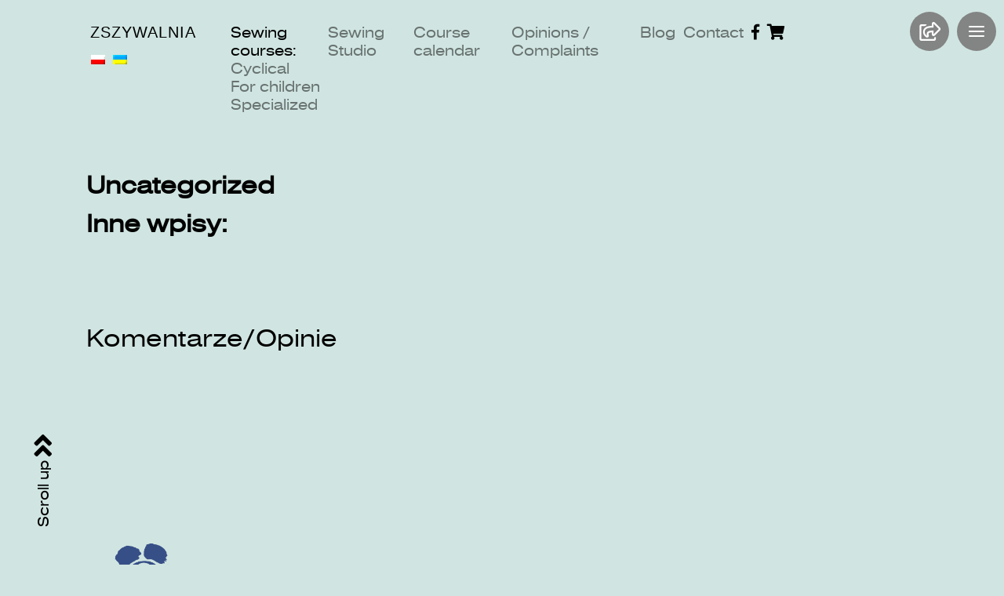

--- FILE ---
content_type: text/html; charset=UTF-8
request_url: https://zszywalnia.pl/en/product-category/uncategorized-en/
body_size: 20951
content:
<!DOCTYPE html>
<html lang="en-US">

<head>
    <meta charset="UTF-8" />
    <script data-minify="1" src="https://zszywalnia.pl/wp-content/cache/min/1/jquery-3.6.0.min.js?ver=1755761670" crossorigin="anonymous"></script>
    <script src="https://kit.fontawesome.com/6b362deb16.js" crossorigin="anonymous"></script>
    <script data-minify="1" src="https://zszywalnia.pl/wp-content/cache/min/1/ui/1.12.1/jquery-ui.min.js?ver=1755761670" crossorigin="anonymous"></script>
    <meta name="viewport" content="width=device-width, initial-scale=1" />
    <meta name='robots' content='index, follow, max-image-preview:large, max-snippet:-1, max-video-preview:-1' />
<link rel="alternate" hreflang="en" href="https://zszywalnia.pl/en/product-category/uncategorized-en/" />
<link rel="alternate" hreflang="pl" href="https://zszywalnia.pl/kategoria-produktu/uncategorized/" />
<link rel="alternate" hreflang="uk" href="https://zszywalnia.pl/uk/product-category/uncategorized-uk/" />
<link rel="alternate" hreflang="x-default" href="https://zszywalnia.pl/kategoria-produktu/uncategorized/" />

	<!-- This site is optimized with the Yoast SEO Premium plugin v22.3 (Yoast SEO v22.3) - https://yoast.com/wordpress/plugins/seo/ -->
	<title>Archiwa Uncategorized - Zszywalnia</title>
	<link rel="canonical" href="https://zszywalnia.pl/en/product-category/uncategorized-en/" />
	<meta property="og:locale" content="en_US" />
	<meta property="og:type" content="article" />
	<meta property="og:title" content="Archiwa Uncategorized - Zszywalnia" />
	<meta property="og:url" content="https://zszywalnia.pl/en/product-category/uncategorized-en/" />
	<meta property="og:site_name" content="Zszywalnia" />
	<meta name="twitter:card" content="summary_large_image" />
	<script type="application/ld+json" class="yoast-schema-graph">{"@context":"https://schema.org","@graph":[{"@type":"CollectionPage","@id":"https://zszywalnia.pl/en/product-category/uncategorized-en/","url":"https://zszywalnia.pl/en/product-category/uncategorized-en/","name":"Archiwa Uncategorized - Zszywalnia","isPartOf":{"@id":"https://zszywalnia.pl/#website"},"inLanguage":"en-US"},{"@type":"WebSite","@id":"https://zszywalnia.pl/#website","url":"https://zszywalnia.pl/","name":"Zszywalnia","description":"Organizujemy kursy krawieckie i kursy szycia, kroju i modelowania konkretnych asortymentów odzieży. Szkoła szycia Zszywalnia skupia pasjonatów szycia oraz poszerza wiedzę związaną z krawiectwem. Organizowanie kursów szycia dla dorosłych i dzieci o różnym stopniu zaawansowania.","publisher":{"@id":"https://zszywalnia.pl/#organization"},"potentialAction":[{"@type":"SearchAction","target":{"@type":"EntryPoint","urlTemplate":"https://zszywalnia.pl/?s={search_term_string}"},"query-input":"required name=search_term_string"}],"inLanguage":"en-US"},{"@type":["Organization","Place"],"@id":"https://zszywalnia.pl/#organization","name":"Zszywalnia","url":"https://zszywalnia.pl/","logo":{"@id":"https://zszywalnia.pl/en/product-category/uncategorized-en/#local-main-organization-logo"},"image":{"@id":"https://zszywalnia.pl/en/product-category/uncategorized-en/#local-main-organization-logo"},"sameAs":["https://www.facebook.com/zszywalnia"],"openingHoursSpecification":[{"@type":"OpeningHoursSpecification","dayOfWeek":["Monday","Tuesday","Wednesday","Thursday","Friday","Saturday","Sunday"],"opens":"09:00","closes":"17:00"}]},{"@type":"ImageObject","inLanguage":"en-US","@id":"https://zszywalnia.pl/en/product-category/uncategorized-en/#local-main-organization-logo","url":"https://zszywalnia.pl/wp-content/uploads/2022/05/facebook.png","contentUrl":"https://zszywalnia.pl/wp-content/uploads/2022/05/facebook.png","width":1201,"height":631,"caption":"Zszywalnia"}]}</script>
	<!-- / Yoast SEO Premium plugin. -->


<link rel='dns-prefetch' href='//cdnjs.cloudflare.com' />

<link rel="alternate" type="application/rss+xml" title="Zszywalnia &raquo; Uncategorized Category Feed" href="https://zszywalnia.pl/en/product-category/uncategorized-en/feed/" />
<script type="text/javascript">
// Event Manager For Woocommerce  Ajax URL
    var ajaxurl = "https://zszywalnia.pl/wp-admin/admin-ajax.php";
</script>
		<!-- This site uses the Google Analytics by MonsterInsights plugin v8.21.0 - Using Analytics tracking - https://www.monsterinsights.com/ -->
							<script src="//www.googletagmanager.com/gtag/js?id=G-4DM5SC708X"  data-cfasync="false" data-wpfc-render="false" type="text/javascript" async></script>
			<script data-cfasync="false" data-wpfc-render="false" type="text/javascript">
				var mi_version = '8.21.0';
				var mi_track_user = true;
				var mi_no_track_reason = '';
				
								var disableStrs = [
										'ga-disable-G-4DM5SC708X',
									];

				/* Function to detect opted out users */
				function __gtagTrackerIsOptedOut() {
					for (var index = 0; index < disableStrs.length; index++) {
						if (document.cookie.indexOf(disableStrs[index] + '=true') > -1) {
							return true;
						}
					}

					return false;
				}

				/* Disable tracking if the opt-out cookie exists. */
				if (__gtagTrackerIsOptedOut()) {
					for (var index = 0; index < disableStrs.length; index++) {
						window[disableStrs[index]] = true;
					}
				}

				/* Opt-out function */
				function __gtagTrackerOptout() {
					for (var index = 0; index < disableStrs.length; index++) {
						document.cookie = disableStrs[index] + '=true; expires=Thu, 31 Dec 2099 23:59:59 UTC; path=/';
						window[disableStrs[index]] = true;
					}
				}

				if ('undefined' === typeof gaOptout) {
					function gaOptout() {
						__gtagTrackerOptout();
					}
				}
								window.dataLayer = window.dataLayer || [];

				window.MonsterInsightsDualTracker = {
					helpers: {},
					trackers: {},
				};
				if (mi_track_user) {
					function __gtagDataLayer() {
						dataLayer.push(arguments);
					}

					function __gtagTracker(type, name, parameters) {
						if (!parameters) {
							parameters = {};
						}

						if (parameters.send_to) {
							__gtagDataLayer.apply(null, arguments);
							return;
						}

						if (type === 'event') {
														parameters.send_to = monsterinsights_frontend.v4_id;
							var hookName = name;
							if (typeof parameters['event_category'] !== 'undefined') {
								hookName = parameters['event_category'] + ':' + name;
							}

							if (typeof MonsterInsightsDualTracker.trackers[hookName] !== 'undefined') {
								MonsterInsightsDualTracker.trackers[hookName](parameters);
							} else {
								__gtagDataLayer('event', name, parameters);
							}
							
						} else {
							__gtagDataLayer.apply(null, arguments);
						}
					}

					__gtagTracker('js', new Date());
					__gtagTracker('set', {
						'developer_id.dZGIzZG': true,
											});
										__gtagTracker('config', 'G-4DM5SC708X', {"forceSSL":"true","anonymize_ip":"true","link_attribution":"true"} );
															window.gtag = __gtagTracker;										(function () {
						/* https://developers.google.com/analytics/devguides/collection/analyticsjs/ */
						/* ga and __gaTracker compatibility shim. */
						var noopfn = function () {
							return null;
						};
						var newtracker = function () {
							return new Tracker();
						};
						var Tracker = function () {
							return null;
						};
						var p = Tracker.prototype;
						p.get = noopfn;
						p.set = noopfn;
						p.send = function () {
							var args = Array.prototype.slice.call(arguments);
							args.unshift('send');
							__gaTracker.apply(null, args);
						};
						var __gaTracker = function () {
							var len = arguments.length;
							if (len === 0) {
								return;
							}
							var f = arguments[len - 1];
							if (typeof f !== 'object' || f === null || typeof f.hitCallback !== 'function') {
								if ('send' === arguments[0]) {
									var hitConverted, hitObject = false, action;
									if ('event' === arguments[1]) {
										if ('undefined' !== typeof arguments[3]) {
											hitObject = {
												'eventAction': arguments[3],
												'eventCategory': arguments[2],
												'eventLabel': arguments[4],
												'value': arguments[5] ? arguments[5] : 1,
											}
										}
									}
									if ('pageview' === arguments[1]) {
										if ('undefined' !== typeof arguments[2]) {
											hitObject = {
												'eventAction': 'page_view',
												'page_path': arguments[2],
											}
										}
									}
									if (typeof arguments[2] === 'object') {
										hitObject = arguments[2];
									}
									if (typeof arguments[5] === 'object') {
										Object.assign(hitObject, arguments[5]);
									}
									if ('undefined' !== typeof arguments[1].hitType) {
										hitObject = arguments[1];
										if ('pageview' === hitObject.hitType) {
											hitObject.eventAction = 'page_view';
										}
									}
									if (hitObject) {
										action = 'timing' === arguments[1].hitType ? 'timing_complete' : hitObject.eventAction;
										hitConverted = mapArgs(hitObject);
										__gtagTracker('event', action, hitConverted);
									}
								}
								return;
							}

							function mapArgs(args) {
								var arg, hit = {};
								var gaMap = {
									'eventCategory': 'event_category',
									'eventAction': 'event_action',
									'eventLabel': 'event_label',
									'eventValue': 'event_value',
									'nonInteraction': 'non_interaction',
									'timingCategory': 'event_category',
									'timingVar': 'name',
									'timingValue': 'value',
									'timingLabel': 'event_label',
									'page': 'page_path',
									'location': 'page_location',
									'title': 'page_title',
									'referrer' : 'page_referrer',
								};
								for (arg in args) {
																		if (!(!args.hasOwnProperty(arg) || !gaMap.hasOwnProperty(arg))) {
										hit[gaMap[arg]] = args[arg];
									} else {
										hit[arg] = args[arg];
									}
								}
								return hit;
							}

							try {
								f.hitCallback();
							} catch (ex) {
							}
						};
						__gaTracker.create = newtracker;
						__gaTracker.getByName = newtracker;
						__gaTracker.getAll = function () {
							return [];
						};
						__gaTracker.remove = noopfn;
						__gaTracker.loaded = true;
						window['__gaTracker'] = __gaTracker;
					})();
									} else {
										console.log("");
					(function () {
						function __gtagTracker() {
							return null;
						}

						window['__gtagTracker'] = __gtagTracker;
						window['gtag'] = __gtagTracker;
					})();
									}
			</script>
				<!-- / Google Analytics by MonsterInsights -->
				<script data-cfasync="false" data-wpfc-render="false" type="text/javascript">
			window.MonsterInsightsDualTracker.helpers.mapProductItem = function (uaItem) {
				var prefixIndex, prefixKey, mapIndex;

				var toBePrefixed = ['id', 'name', 'list_name', 'brand', 'category', 'variant'];

				var item = {};

				var fieldMap = {
					'price': 'price',
					'list_position': 'index',
					'quantity': 'quantity',
					'position': 'index',
				};

				for (mapIndex in fieldMap) {
					if (uaItem.hasOwnProperty(mapIndex)) {
						item[fieldMap[mapIndex]] = uaItem[mapIndex];
					}
				}

				for (prefixIndex = 0; prefixIndex < toBePrefixed.length; prefixIndex++) {
					prefixKey = toBePrefixed[prefixIndex];
					if (typeof uaItem[prefixKey] !== 'undefined') {
						item['item_' + prefixKey] = uaItem[prefixKey];
					}
				}

				return item;
			};

			MonsterInsightsDualTracker.trackers['view_item_list'] = function (parameters) {
				var items = parameters.items;
				var listName, itemIndex, item, itemListName;
				var lists = {
					'_': {items: [], 'send_to': monsterinsights_frontend.v4_id},
				};

				for (itemIndex = 0; itemIndex < items.length; itemIndex++) {
					item = MonsterInsightsDualTracker.helpers.mapProductItem(items[itemIndex]);

					if (typeof item['item_list_name'] === 'undefined') {
						lists['_'].items.push(item);
					} else {
						itemListName = item['item_list_name'];
						if (typeof lists[itemListName] === 'undefined') {
							lists[itemListName] = {
								'items': [],
								'item_list_name': itemListName,
								'send_to': monsterinsights_frontend.v4_id,
							};
						}

						lists[itemListName].items.push(item);
					}
				}

				for (listName in lists) {
					__gtagDataLayer('event', 'view_item_list', lists[listName]);
				}
			};

			MonsterInsightsDualTracker.trackers['select_content'] = function (parameters) {
				const items = parameters.items.map(MonsterInsightsDualTracker.helpers.mapProductItem);
				__gtagDataLayer('event', 'select_item', {items: items, send_to: parameters.send_to});
			};

			MonsterInsightsDualTracker.trackers['view_item'] = function (parameters) {
				const items = parameters.items.map(MonsterInsightsDualTracker.helpers.mapProductItem);
				__gtagDataLayer('event', 'view_item', {items: items, send_to: parameters.send_to});
			};
		</script>
			<script data-cfasync="false" data-wpfc-render="false" type="text/javascript">
		MonsterInsightsDualTracker.trackers['form:impression'] = function (parameters) {
			__gtagDataLayer('event', 'form_impression', {
				form_id: parameters.event_label,
				content_type: 'form',
				non_interaction: true,
				send_to: parameters.send_to,
			});
		};

		MonsterInsightsDualTracker.trackers['form:conversion'] = function (parameters) {
			__gtagDataLayer('event', 'generate_lead', {
				form_id: parameters.event_label,
				send_to: parameters.send_to,
			});
		};
	</script>
	<style id='wp-img-auto-sizes-contain-inline-css' type='text/css'>
img:is([sizes=auto i],[sizes^="auto," i]){contain-intrinsic-size:3000px 1500px}
/*# sourceURL=wp-img-auto-sizes-contain-inline-css */
</style>
<style id='wp-emoji-styles-inline-css' type='text/css'>

	img.wp-smiley, img.emoji {
		display: inline !important;
		border: none !important;
		box-shadow: none !important;
		height: 1em !important;
		width: 1em !important;
		margin: 0 0.07em !important;
		vertical-align: -0.1em !important;
		background: none !important;
		padding: 0 !important;
	}
/*# sourceURL=wp-emoji-styles-inline-css */
</style>
<link rel='stylesheet' id='wp-block-library-css' href='https://zszywalnia.pl/wp-includes/css/dist/block-library/style.min.css?ver=6.9' type='text/css' media='all' />
<link data-minify="1" rel='stylesheet' id='wc-blocks-style-css' href='https://zszywalnia.pl/wp-content/cache/min/1/wp-content/plugins/woocommerce/assets/client/blocks/wc-blocks.css?ver=1755761670' type='text/css' media='all' />
<style id='global-styles-inline-css' type='text/css'>
:root{--wp--preset--aspect-ratio--square: 1;--wp--preset--aspect-ratio--4-3: 4/3;--wp--preset--aspect-ratio--3-4: 3/4;--wp--preset--aspect-ratio--3-2: 3/2;--wp--preset--aspect-ratio--2-3: 2/3;--wp--preset--aspect-ratio--16-9: 16/9;--wp--preset--aspect-ratio--9-16: 9/16;--wp--preset--color--black: #000000;--wp--preset--color--cyan-bluish-gray: #abb8c3;--wp--preset--color--white: #ffffff;--wp--preset--color--pale-pink: #f78da7;--wp--preset--color--vivid-red: #cf2e2e;--wp--preset--color--luminous-vivid-orange: #ff6900;--wp--preset--color--luminous-vivid-amber: #fcb900;--wp--preset--color--light-green-cyan: #7bdcb5;--wp--preset--color--vivid-green-cyan: #00d084;--wp--preset--color--pale-cyan-blue: #8ed1fc;--wp--preset--color--vivid-cyan-blue: #0693e3;--wp--preset--color--vivid-purple: #9b51e0;--wp--preset--gradient--vivid-cyan-blue-to-vivid-purple: linear-gradient(135deg,rgb(6,147,227) 0%,rgb(155,81,224) 100%);--wp--preset--gradient--light-green-cyan-to-vivid-green-cyan: linear-gradient(135deg,rgb(122,220,180) 0%,rgb(0,208,130) 100%);--wp--preset--gradient--luminous-vivid-amber-to-luminous-vivid-orange: linear-gradient(135deg,rgb(252,185,0) 0%,rgb(255,105,0) 100%);--wp--preset--gradient--luminous-vivid-orange-to-vivid-red: linear-gradient(135deg,rgb(255,105,0) 0%,rgb(207,46,46) 100%);--wp--preset--gradient--very-light-gray-to-cyan-bluish-gray: linear-gradient(135deg,rgb(238,238,238) 0%,rgb(169,184,195) 100%);--wp--preset--gradient--cool-to-warm-spectrum: linear-gradient(135deg,rgb(74,234,220) 0%,rgb(151,120,209) 20%,rgb(207,42,186) 40%,rgb(238,44,130) 60%,rgb(251,105,98) 80%,rgb(254,248,76) 100%);--wp--preset--gradient--blush-light-purple: linear-gradient(135deg,rgb(255,206,236) 0%,rgb(152,150,240) 100%);--wp--preset--gradient--blush-bordeaux: linear-gradient(135deg,rgb(254,205,165) 0%,rgb(254,45,45) 50%,rgb(107,0,62) 100%);--wp--preset--gradient--luminous-dusk: linear-gradient(135deg,rgb(255,203,112) 0%,rgb(199,81,192) 50%,rgb(65,88,208) 100%);--wp--preset--gradient--pale-ocean: linear-gradient(135deg,rgb(255,245,203) 0%,rgb(182,227,212) 50%,rgb(51,167,181) 100%);--wp--preset--gradient--electric-grass: linear-gradient(135deg,rgb(202,248,128) 0%,rgb(113,206,126) 100%);--wp--preset--gradient--midnight: linear-gradient(135deg,rgb(2,3,129) 0%,rgb(40,116,252) 100%);--wp--preset--font-size--small: 13px;--wp--preset--font-size--medium: 20px;--wp--preset--font-size--large: 36px;--wp--preset--font-size--x-large: 42px;--wp--preset--font-family--inter: "Inter", sans-serif;--wp--preset--font-family--cardo: Cardo;--wp--preset--spacing--20: 0.44rem;--wp--preset--spacing--30: 0.67rem;--wp--preset--spacing--40: 1rem;--wp--preset--spacing--50: 1.5rem;--wp--preset--spacing--60: 2.25rem;--wp--preset--spacing--70: 3.38rem;--wp--preset--spacing--80: 5.06rem;--wp--preset--shadow--natural: 6px 6px 9px rgba(0, 0, 0, 0.2);--wp--preset--shadow--deep: 12px 12px 50px rgba(0, 0, 0, 0.4);--wp--preset--shadow--sharp: 6px 6px 0px rgba(0, 0, 0, 0.2);--wp--preset--shadow--outlined: 6px 6px 0px -3px rgb(255, 255, 255), 6px 6px rgb(0, 0, 0);--wp--preset--shadow--crisp: 6px 6px 0px rgb(0, 0, 0);}:where(.is-layout-flex){gap: 0.5em;}:where(.is-layout-grid){gap: 0.5em;}body .is-layout-flex{display: flex;}.is-layout-flex{flex-wrap: wrap;align-items: center;}.is-layout-flex > :is(*, div){margin: 0;}body .is-layout-grid{display: grid;}.is-layout-grid > :is(*, div){margin: 0;}:where(.wp-block-columns.is-layout-flex){gap: 2em;}:where(.wp-block-columns.is-layout-grid){gap: 2em;}:where(.wp-block-post-template.is-layout-flex){gap: 1.25em;}:where(.wp-block-post-template.is-layout-grid){gap: 1.25em;}.has-black-color{color: var(--wp--preset--color--black) !important;}.has-cyan-bluish-gray-color{color: var(--wp--preset--color--cyan-bluish-gray) !important;}.has-white-color{color: var(--wp--preset--color--white) !important;}.has-pale-pink-color{color: var(--wp--preset--color--pale-pink) !important;}.has-vivid-red-color{color: var(--wp--preset--color--vivid-red) !important;}.has-luminous-vivid-orange-color{color: var(--wp--preset--color--luminous-vivid-orange) !important;}.has-luminous-vivid-amber-color{color: var(--wp--preset--color--luminous-vivid-amber) !important;}.has-light-green-cyan-color{color: var(--wp--preset--color--light-green-cyan) !important;}.has-vivid-green-cyan-color{color: var(--wp--preset--color--vivid-green-cyan) !important;}.has-pale-cyan-blue-color{color: var(--wp--preset--color--pale-cyan-blue) !important;}.has-vivid-cyan-blue-color{color: var(--wp--preset--color--vivid-cyan-blue) !important;}.has-vivid-purple-color{color: var(--wp--preset--color--vivid-purple) !important;}.has-black-background-color{background-color: var(--wp--preset--color--black) !important;}.has-cyan-bluish-gray-background-color{background-color: var(--wp--preset--color--cyan-bluish-gray) !important;}.has-white-background-color{background-color: var(--wp--preset--color--white) !important;}.has-pale-pink-background-color{background-color: var(--wp--preset--color--pale-pink) !important;}.has-vivid-red-background-color{background-color: var(--wp--preset--color--vivid-red) !important;}.has-luminous-vivid-orange-background-color{background-color: var(--wp--preset--color--luminous-vivid-orange) !important;}.has-luminous-vivid-amber-background-color{background-color: var(--wp--preset--color--luminous-vivid-amber) !important;}.has-light-green-cyan-background-color{background-color: var(--wp--preset--color--light-green-cyan) !important;}.has-vivid-green-cyan-background-color{background-color: var(--wp--preset--color--vivid-green-cyan) !important;}.has-pale-cyan-blue-background-color{background-color: var(--wp--preset--color--pale-cyan-blue) !important;}.has-vivid-cyan-blue-background-color{background-color: var(--wp--preset--color--vivid-cyan-blue) !important;}.has-vivid-purple-background-color{background-color: var(--wp--preset--color--vivid-purple) !important;}.has-black-border-color{border-color: var(--wp--preset--color--black) !important;}.has-cyan-bluish-gray-border-color{border-color: var(--wp--preset--color--cyan-bluish-gray) !important;}.has-white-border-color{border-color: var(--wp--preset--color--white) !important;}.has-pale-pink-border-color{border-color: var(--wp--preset--color--pale-pink) !important;}.has-vivid-red-border-color{border-color: var(--wp--preset--color--vivid-red) !important;}.has-luminous-vivid-orange-border-color{border-color: var(--wp--preset--color--luminous-vivid-orange) !important;}.has-luminous-vivid-amber-border-color{border-color: var(--wp--preset--color--luminous-vivid-amber) !important;}.has-light-green-cyan-border-color{border-color: var(--wp--preset--color--light-green-cyan) !important;}.has-vivid-green-cyan-border-color{border-color: var(--wp--preset--color--vivid-green-cyan) !important;}.has-pale-cyan-blue-border-color{border-color: var(--wp--preset--color--pale-cyan-blue) !important;}.has-vivid-cyan-blue-border-color{border-color: var(--wp--preset--color--vivid-cyan-blue) !important;}.has-vivid-purple-border-color{border-color: var(--wp--preset--color--vivid-purple) !important;}.has-vivid-cyan-blue-to-vivid-purple-gradient-background{background: var(--wp--preset--gradient--vivid-cyan-blue-to-vivid-purple) !important;}.has-light-green-cyan-to-vivid-green-cyan-gradient-background{background: var(--wp--preset--gradient--light-green-cyan-to-vivid-green-cyan) !important;}.has-luminous-vivid-amber-to-luminous-vivid-orange-gradient-background{background: var(--wp--preset--gradient--luminous-vivid-amber-to-luminous-vivid-orange) !important;}.has-luminous-vivid-orange-to-vivid-red-gradient-background{background: var(--wp--preset--gradient--luminous-vivid-orange-to-vivid-red) !important;}.has-very-light-gray-to-cyan-bluish-gray-gradient-background{background: var(--wp--preset--gradient--very-light-gray-to-cyan-bluish-gray) !important;}.has-cool-to-warm-spectrum-gradient-background{background: var(--wp--preset--gradient--cool-to-warm-spectrum) !important;}.has-blush-light-purple-gradient-background{background: var(--wp--preset--gradient--blush-light-purple) !important;}.has-blush-bordeaux-gradient-background{background: var(--wp--preset--gradient--blush-bordeaux) !important;}.has-luminous-dusk-gradient-background{background: var(--wp--preset--gradient--luminous-dusk) !important;}.has-pale-ocean-gradient-background{background: var(--wp--preset--gradient--pale-ocean) !important;}.has-electric-grass-gradient-background{background: var(--wp--preset--gradient--electric-grass) !important;}.has-midnight-gradient-background{background: var(--wp--preset--gradient--midnight) !important;}.has-small-font-size{font-size: var(--wp--preset--font-size--small) !important;}.has-medium-font-size{font-size: var(--wp--preset--font-size--medium) !important;}.has-large-font-size{font-size: var(--wp--preset--font-size--large) !important;}.has-x-large-font-size{font-size: var(--wp--preset--font-size--x-large) !important;}
/*# sourceURL=global-styles-inline-css */
</style>

<style id='classic-theme-styles-inline-css' type='text/css'>
/*! This file is auto-generated */
.wp-block-button__link{color:#fff;background-color:#32373c;border-radius:9999px;box-shadow:none;text-decoration:none;padding:calc(.667em + 2px) calc(1.333em + 2px);font-size:1.125em}.wp-block-file__button{background:#32373c;color:#fff;text-decoration:none}
/*# sourceURL=/wp-includes/css/classic-themes.min.css */
</style>
<link data-minify="1" rel='stylesheet' id='pay_by_paynow_pl_styles-css' href='https://zszywalnia.pl/wp-content/cache/min/1/wp-content/plugins/pay-by-paynow-pl/assets/css/front.css?ver=1755761670' type='text/css' media='all' />
<link data-minify="1" rel='stylesheet' id='woocommerce-layout-css' href='https://zszywalnia.pl/wp-content/cache/min/1/wp-content/plugins/woocommerce/assets/css/woocommerce-layout.css?ver=1755761670' type='text/css' media='all' />
<link data-minify="1" rel='stylesheet' id='woocommerce-smallscreen-css' href='https://zszywalnia.pl/wp-content/cache/min/1/wp-content/plugins/woocommerce/assets/css/woocommerce-smallscreen.css?ver=1755761670' type='text/css' media='only screen and (max-width: 768px)' />
<link data-minify="1" rel='stylesheet' id='woocommerce-general-css' href='https://zszywalnia.pl/wp-content/cache/min/1/wp-content/plugins/woocommerce/assets/css/woocommerce.css?ver=1755761670' type='text/css' media='all' />
<style id='woocommerce-inline-inline-css' type='text/css'>
.woocommerce form .form-row .required { visibility: visible; }
/*# sourceURL=woocommerce-inline-inline-css */
</style>
<link rel='stylesheet' id='wpml-legacy-horizontal-list-0-css' href='https://zszywalnia.pl/wp-content/plugins/sitepress-multilingual-cms/templates/language-switchers/legacy-list-horizontal/style.min.css?ver=1' type='text/css' media='all' />
<link data-minify="1" rel='stylesheet' id='jquery_ui-css' href='https://zszywalnia.pl/wp-content/cache/min/1/wp-content/themes/zszywalnia/css/jquery_ui.css?ver=1755761670' type='text/css' media='all' />
<link data-minify="1" rel='stylesheet' id='style-css' href='https://zszywalnia.pl/wp-content/cache/min/1/wp-content/themes/zszywalnia/css/style.min.css?ver=1755761670' type='text/css' media='all' />
<link data-minify="1" rel='stylesheet' id='bm_woocommerce_front_css-css' href='https://zszywalnia.pl/wp-content/cache/min/1/wp-content/plugins/platnosci-online-blue-media/assets/css/frontend.css?ver=1755761670' type='text/css' media='all' />
<link data-minify="1" rel='stylesheet' id='mep-jquery-ui-style-css' href='https://zszywalnia.pl/wp-content/cache/min/1/wp-content/plugins/mage-eventpress/css/jquery-ui.css?ver=1755761670' type='text/css' media='all' />
<link data-minify="1" rel='stylesheet' id='mep-event-style-css' href='https://zszywalnia.pl/wp-content/cache/min/1/wp-content/plugins/mage-eventpress/css/style.css?ver=1755761670' type='text/css' media='all' />
<link data-minify="1" rel='stylesheet' id='filter_pagination-css' href='https://zszywalnia.pl/wp-content/cache/min/1/wp-content/plugins/mage-eventpress/css/filter_pagination.css?ver=1755761670' type='text/css' media='all' />
<link rel='stylesheet' id='mep-event-timeline-min-style-css' href='https://zszywalnia.pl/wp-content/plugins/mage-eventpress/css/timeline.min.css?ver=6.9' type='text/css' media='all' />
<link data-minify="1" rel='stylesheet' id='font-awesome-css-cdn-css' href='https://zszywalnia.pl/wp-content/cache/min/1/ajax/libs/font-awesome/4.4.0/css/font-awesome.min.css?ver=1755761670' type='text/css' media='all' />
<link data-minify="1" rel='stylesheet' id='font-awesome-css-cdn-5.2.0-css' href='https://zszywalnia.pl/wp-content/cache/min/1/ajax/libs/font-awesome/5.2.0/css/all.min.css?ver=1755761670' type='text/css' media='all' />
<link rel='stylesheet' id='mep-calendar-min-style-css' href='https://zszywalnia.pl/wp-content/plugins/mage-eventpress/css/calendar.min.css?ver=6.9' type='text/css' media='all' />
<link data-minify="1" rel='stylesheet' id='flaticon-css' href='https://zszywalnia.pl/wp-content/cache/min/1/wp-content/plugins/mage-eventpress/fonts/flaticon/flaticon.css?ver=1755761670' type='text/css' media='all' />
<style id='wp-block-button-inline-css' type='text/css'>
.wp-block-button__link{align-content:center;box-sizing:border-box;cursor:pointer;display:inline-block;height:100%;text-align:center;word-break:break-word}.wp-block-button__link.aligncenter{text-align:center}.wp-block-button__link.alignright{text-align:right}:where(.wp-block-button__link){border-radius:9999px;box-shadow:none;padding:calc(.667em + 2px) calc(1.333em + 2px);text-decoration:none}.wp-block-button[style*=text-decoration] .wp-block-button__link{text-decoration:inherit}.wp-block-buttons>.wp-block-button.has-custom-width{max-width:none}.wp-block-buttons>.wp-block-button.has-custom-width .wp-block-button__link{width:100%}.wp-block-buttons>.wp-block-button.has-custom-font-size .wp-block-button__link{font-size:inherit}.wp-block-buttons>.wp-block-button.wp-block-button__width-25{width:calc(25% - var(--wp--style--block-gap, .5em)*.75)}.wp-block-buttons>.wp-block-button.wp-block-button__width-50{width:calc(50% - var(--wp--style--block-gap, .5em)*.5)}.wp-block-buttons>.wp-block-button.wp-block-button__width-75{width:calc(75% - var(--wp--style--block-gap, .5em)*.25)}.wp-block-buttons>.wp-block-button.wp-block-button__width-100{flex-basis:100%;width:100%}.wp-block-buttons.is-vertical>.wp-block-button.wp-block-button__width-25{width:25%}.wp-block-buttons.is-vertical>.wp-block-button.wp-block-button__width-50{width:50%}.wp-block-buttons.is-vertical>.wp-block-button.wp-block-button__width-75{width:75%}.wp-block-button.is-style-squared,.wp-block-button__link.wp-block-button.is-style-squared{border-radius:0}.wp-block-button.no-border-radius,.wp-block-button__link.no-border-radius{border-radius:0!important}:root :where(.wp-block-button .wp-block-button__link.is-style-outline),:root :where(.wp-block-button.is-style-outline>.wp-block-button__link){border:2px solid;padding:.667em 1.333em}:root :where(.wp-block-button .wp-block-button__link.is-style-outline:not(.has-text-color)),:root :where(.wp-block-button.is-style-outline>.wp-block-button__link:not(.has-text-color)){color:currentColor}:root :where(.wp-block-button .wp-block-button__link.is-style-outline:not(.has-background)),:root :where(.wp-block-button.is-style-outline>.wp-block-button__link:not(.has-background)){background-color:initial;background-image:none}
/*# sourceURL=https://zszywalnia.pl/wp-includes/blocks/button/style.min.css */
</style>
<style id='wp-block-search-inline-css' type='text/css'>
.wp-block-search__button{margin-left:10px;word-break:normal}.wp-block-search__button.has-icon{line-height:0}.wp-block-search__button svg{height:1.25em;min-height:24px;min-width:24px;width:1.25em;fill:currentColor;vertical-align:text-bottom}:where(.wp-block-search__button){border:1px solid #ccc;padding:6px 10px}.wp-block-search__inside-wrapper{display:flex;flex:auto;flex-wrap:nowrap;max-width:100%}.wp-block-search__label{width:100%}.wp-block-search.wp-block-search__button-only .wp-block-search__button{box-sizing:border-box;display:flex;flex-shrink:0;justify-content:center;margin-left:0;max-width:100%}.wp-block-search.wp-block-search__button-only .wp-block-search__inside-wrapper{min-width:0!important;transition-property:width}.wp-block-search.wp-block-search__button-only .wp-block-search__input{flex-basis:100%;transition-duration:.3s}.wp-block-search.wp-block-search__button-only.wp-block-search__searchfield-hidden,.wp-block-search.wp-block-search__button-only.wp-block-search__searchfield-hidden .wp-block-search__inside-wrapper{overflow:hidden}.wp-block-search.wp-block-search__button-only.wp-block-search__searchfield-hidden .wp-block-search__input{border-left-width:0!important;border-right-width:0!important;flex-basis:0;flex-grow:0;margin:0;min-width:0!important;padding-left:0!important;padding-right:0!important;width:0!important}:where(.wp-block-search__input){appearance:none;border:1px solid #949494;flex-grow:1;font-family:inherit;font-size:inherit;font-style:inherit;font-weight:inherit;letter-spacing:inherit;line-height:inherit;margin-left:0;margin-right:0;min-width:3rem;padding:8px;text-decoration:unset!important;text-transform:inherit}:where(.wp-block-search__button-inside .wp-block-search__inside-wrapper){background-color:#fff;border:1px solid #949494;box-sizing:border-box;padding:4px}:where(.wp-block-search__button-inside .wp-block-search__inside-wrapper) .wp-block-search__input{border:none;border-radius:0;padding:0 4px}:where(.wp-block-search__button-inside .wp-block-search__inside-wrapper) .wp-block-search__input:focus{outline:none}:where(.wp-block-search__button-inside .wp-block-search__inside-wrapper) :where(.wp-block-search__button){padding:4px 8px}.wp-block-search.aligncenter .wp-block-search__inside-wrapper{margin:auto}.wp-block[data-align=right] .wp-block-search.wp-block-search__button-only .wp-block-search__inside-wrapper{float:right}
/*# sourceURL=https://zszywalnia.pl/wp-includes/blocks/search/style.min.css */
</style>
<link data-minify="1" rel='stylesheet' id='site-reviews-css' href='https://zszywalnia.pl/wp-content/cache/min/1/wp-content/plugins/site-reviews/assets/styles/default.css?ver=1755761670' type='text/css' media='all' />
<style id='site-reviews-inline-css' type='text/css'>
:root{--glsr-star-empty:url(https://zszywalnia.pl/wp-content/plugins/site-reviews/assets/images/stars/default/star-empty.svg);--glsr-star-error:url(https://zszywalnia.pl/wp-content/plugins/site-reviews/assets/images/stars/default/star-error.svg);--glsr-star-full:url(https://zszywalnia.pl/wp-content/plugins/site-reviews/assets/images/stars/default/star-full.svg);--glsr-star-half:url(https://zszywalnia.pl/wp-content/plugins/site-reviews/assets/images/stars/default/star-half.svg)}

/*# sourceURL=site-reviews-inline-css */
</style>
<script type="text/javascript" id="wpml-cookie-js-extra">
/* <![CDATA[ */
var wpml_cookies = {"wp-wpml_current_language":{"value":"en","expires":1,"path":"/"}};
var wpml_cookies = {"wp-wpml_current_language":{"value":"en","expires":1,"path":"/"}};
//# sourceURL=wpml-cookie-js-extra
/* ]]> */
</script>
<script data-minify="1" type="text/javascript" src="https://zszywalnia.pl/wp-content/cache/min/1/wp-content/plugins/sitepress-multilingual-cms/res/js/cookies/language-cookie.js?ver=1755761670" id="wpml-cookie-js" defer="defer" data-wp-strategy="defer"></script>
<script type="text/javascript" src="https://zszywalnia.pl/wp-content/plugins/google-analytics-premium/assets/js/frontend-gtag.min.js?ver=8.21.0" id="monsterinsights-frontend-script-js"></script>
<script data-cfasync="false" data-wpfc-render="false" type="text/javascript" id='monsterinsights-frontend-script-js-extra'>/* <![CDATA[ */
var monsterinsights_frontend = {"js_events_tracking":"true","download_extensions":"doc,pdf,ppt,zip,xls,docx,pptx,xlsx","inbound_paths":"[{\"path\":\"\\\/go\\\/\",\"label\":\"affiliate\"},{\"path\":\"\\\/recommend\\\/\",\"label\":\"affiliate\"}]","home_url":"https:\/\/zszywalnia.pl\/en\/","hash_tracking":"false","v4_id":"G-4DM5SC708X"};/* ]]> */
</script>
<script type="text/javascript" id="jquery-core-js-extra">
/* <![CDATA[ */
var mep_ajax = {"mep_ajaxurl":"https://zszywalnia.pl/wp-admin/admin-ajax.php"};
//# sourceURL=jquery-core-js-extra
/* ]]> */
</script>
<script type="text/javascript" src="https://zszywalnia.pl/wp-includes/js/jquery/jquery.min.js?ver=3.7.1" id="jquery-core-js"></script>
<script type="text/javascript" src="https://zszywalnia.pl/wp-includes/js/jquery/jquery-migrate.min.js?ver=3.4.1" id="jquery-migrate-js"></script>
<script type="text/javascript" src="https://zszywalnia.pl/wp-content/plugins/woocommerce/assets/js/jquery-blockui/jquery.blockUI.min.js?ver=2.7.0-wc.9.3.3" id="jquery-blockui-js" defer="defer" data-wp-strategy="defer"></script>
<script type="text/javascript" src="https://zszywalnia.pl/wp-content/plugins/woocommerce/assets/js/js-cookie/js.cookie.min.js?ver=2.1.4-wc.9.3.3" id="js-cookie-js" defer="defer" data-wp-strategy="defer"></script>
<script type="text/javascript" id="woocommerce-js-extra">
/* <![CDATA[ */
var woocommerce_params = {"ajax_url":"/wp-admin/admin-ajax.php?lang=en","wc_ajax_url":"/en/?wc-ajax=%%endpoint%%"};
//# sourceURL=woocommerce-js-extra
/* ]]> */
</script>
<script type="text/javascript" src="https://zszywalnia.pl/wp-content/plugins/woocommerce/assets/js/frontend/woocommerce.min.js?ver=9.3.3" id="woocommerce-js" defer="defer" data-wp-strategy="defer"></script>
<script data-minify="1" type="text/javascript" src="https://zszywalnia.pl/wp-content/cache/min/1/wp-content/plugins/mage-eventpress/js/moment.js?ver=1755761670" id="mep-moment-js-js"></script>
<script type="text/javascript" src="https://zszywalnia.pl/wp-content/plugins/mage-eventpress/js/calendar.min.js?ver=1" id="mep-calendar-scripts-js"></script>
<link rel="https://api.w.org/" href="https://zszywalnia.pl/en/wp-json/" /><link rel="alternate" title="JSON" type="application/json" href="https://zszywalnia.pl/en/wp-json/wp/v2/product_cat/56" /><link rel="EditURI" type="application/rsd+xml" title="RSD" href="https://zszywalnia.pl/xmlrpc.php?rsd" />
<meta name="generator" content="WordPress 6.9" />
<meta name="generator" content="WooCommerce 9.3.3" />
<meta name="generator" content="WPML ver:4.6.9 stt:1,40,54;" />
        <style>
            /*  Custom CSS Code From Event Manager For Woocommerce  Plugin */
                    </style>
            <style>
		.pagination_area button[class*="defaultButton_xs"],
        .list_with_filter_section [class*="defaultButton"],
        div.item_hover_effect a{
            background-color:#e82c2a;
        }
        div.item_hover_effect a:hover{
            color:#e82c2a;background-color:#fff;border:1px solid #e82c2a;
        }
        ul.mp_event_more_date_list li:hover{
            background-color:#e82c2a;
        }
        .mep-default-sidrbar-events-schedule ul li i, .mep-ev-start-date, h3.mep_list_date i, .df-ico i, .mep-default-sidrbar-address ul li i, .mep-default-sidrbar-social ul li a, button.mep-cat-control, .pagination-sec a {
            background: #e82c2a;
        }
        .mep-default-sidrbar-meta .fa-list-alt,.mep-list-footer ul li i {
            background: transparent;
            color: #e82c2a;
        }
        .mep_more_date_btn{
            border: 1px solid #e82c2a;
            background: transparent;
            color: #e82c2a;
        }
        .mep-default-sidrbar-meta p a{
            color: #e82c2a;
        }
        .mep_more_date_btn:before{
            background: #e82c2a;
            border-color: #e82c2a;
        }
        .mep-default-sidrbar-events-schedule h3 i, .mep_event_list .mep_list_date, .mep-event-theme-1 .mep-social-share li a, .mep-template-2-hamza .mep-social-share li a {
            color: #e82c2a;
        }

        .mep_event_list_item:hover {
            border-color: #e82c2a;
        }

        .mep_event_list_item .mep-list-header:before, .mep_event_grid_item .mep-list-header:before {
            border-color: #e82c2a;
        }


        /*Cart sec Label Style*/
        .mep-default-feature-cart-sec h3, .mep-event-theme-1 h3.ex-sec-title, .mep-tem3-mid-sec h3.ex-sec-title, .mep-tem3-title-sec, 
		.royal_theme h3.ex-sec-title,
		.mep-events-wrapper .royal_theme table.mep_event_add_cart_table,
		.vanilla_theme.mep-default-theme div.mep-default-feature-date, 
		.vanilla_theme.mep-default-theme div.mep-default-feature-time, 
		.vanilla_theme.mep-default-theme div.mep-default-feature-location,
		.vanilla_theme h3.ex-sec-title,
		.vanilla_theme div.df-dtl h3,
		.vanilla_theme div.df-dtl p{
            background: #e82c2a;
            color: #ffffff;
        }

        /*FAQ Sec Style*/
        .mep-default-feature-faq-sec h4, .tmep-emplate-3-faq-sec .mep-event-faq-part h4 {
            background: #e3c9ce;
            color: #ffffff;
        }

        h3.ex-sec-title{
            background: #e82c2a;
        }

        /*Cart Button Style*/
		button.mpwemasp_get_sp,
        .mep-default-feature-cart-sec button.single_add_to_cart_button.button.alt.btn-mep-event-cart, .mep-event-theme-1 .btn-mep-event-cart, .mep-template-2-hamza .btn-mep-event-cart, .mep-tem3-mid-sec .btn-mep-event-cart, .button.button-default.woocommerce.button.alt.button.alt.btn-mep-event-cart {
            background: #e82c2a;
            color: #ffffff !important;
            border-color: #e82c2a;
        }

        /*Calender Button Style*/
        .mep-default-sidrbar-calender-btn a, .mep-event-theme-1 .mep-add-calender, .mep-template-2-hamza .mep-add-calender, .mep-tem3-mid-sec .mep-add-calender, #mep_add_calender_button, .royal_theme #mep_add_calender_button, .royal_theme ul#mep_add_calender_links li a {
            background: #e3c9ce;
            color: #ffffff !important;
            border-color: #e3c9ce;
        }
        #mep_add_calender_button,
        ul#mep_add_calender_links li a{
            background: #e82c2a;
        }
        /**/
        .mep_list_event_details p.read-more a{
            color: #e82c2a;
        }
		.royal_theme .mep-royal-header,
		.royal_theme .mep-default-feature-content{
		    background: ;
		}
		.royal_theme .mep-default-col-1,
		.royal_theme .mep-default-col-2{
			background-color: ;
		}
		.royal_theme .df-ico i,
		.royal_theme .mep-default-sidrbar-social ul li a,
		.royal_theme .mep-default-sidrbar-events-schedule ul li i,
        .royal_theme .mep-default-sidrbar-meta .fa-list-alt,
        .royal_theme .mep-default-sidrbar-events-schedule h3 i{
			background-color: ;
		}
		.royal_theme .mep-default-title,
		.royal_theme div.df-dtl h3,
		.royal_theme .mep-default-col-2,
		.mep-events-wrapper .royal_theme table td{
			border-color: ;
		}
		.royal_theme .mep-default-title h2, 
		.royal_theme .section-heading h2,
		.royal_theme div.df-dtl h3,
		.royal_theme div.df-dtl p,
		.royal_theme .mep-default-sidrbar-map h3, 
		.royal_theme .mep-default-sidrbar-events-schedule h3, 
		.royal_theme h4.mep-cart-table-title,
		.royal_theme table td,
		.royal_theme div.mep-default-feature-content p, 
		.royal_theme div.mep-default-feature-content ul, 
		.royal_theme div.mep-default-feature-content ul li,
		.royal_theme .mep-default-sidrbar-meta p, 
		.royal_theme .mep-default-sidrbar-meta p a, 
		.royal_theme .mep-default-sidrbar-events-schedule h3,
		.royal_theme .mep-default-sidrbar-events-schedule,
		.royal_theme .mep-default-sidrbar-price-seat h5{
            color: ;
        }
            </style>
    <script>document.createElement( "picture" );if(!window.HTMLPictureElement && document.addEventListener) {window.addEventListener("DOMContentLoaded", function() {var s = document.createElement("script");s.src = "https://zszywalnia.pl/wp-content/plugins/webp-express/js/picturefill.min.js";document.body.appendChild(s);});}</script>		<script>
			document.documentElement.className = document.documentElement.className.replace( 'no-js', 'js' );
		</script>
				<style>
			.no-js img.lazyload { display: none; }
			figure.wp-block-image img.lazyloading { min-width: 150px; }
							.lazyload, .lazyloading { opacity: 0; }
				.lazyloaded {
					opacity: 1;
					transition: opacity 400ms;
					transition-delay: 0ms;
				}
					</style>
			<noscript><style>.woocommerce-product-gallery{ opacity: 1 !important; }</style></noscript>
	<style type="text/css">.recentcomments a{display:inline !important;padding:0 !important;margin:0 !important;}</style>
		<!-- MonsterInsights Form Tracking -->
		<script data-cfasync="false" data-wpfc-render="false" type="text/javascript">
			function monsterinsights_forms_record_impression(event) {
				monsterinsights_add_bloom_forms_ids();
				var monsterinsights_forms = document.getElementsByTagName("form");
				var monsterinsights_forms_i;
				for (monsterinsights_forms_i = 0; monsterinsights_forms_i < monsterinsights_forms.length; monsterinsights_forms_i++) {
					var monsterinsights_form_id = monsterinsights_forms[monsterinsights_forms_i].getAttribute("id");
					var skip_conversion = false;
					/* Check to see if it's contact form 7 if the id isn't set */
					if (!monsterinsights_form_id) {
						monsterinsights_form_id = monsterinsights_forms[monsterinsights_forms_i].parentElement.getAttribute("id");
						if (monsterinsights_form_id && monsterinsights_form_id.lastIndexOf('wpcf7-f', 0) === 0) {
							/* If so, let's grab that and set it to be the form's ID*/
							var tokens = monsterinsights_form_id.split('-').slice(0, 2);
							var result = tokens.join('-');
							monsterinsights_forms[monsterinsights_forms_i].setAttribute("id", result);/* Now we can do just what we did above */
							monsterinsights_form_id = monsterinsights_forms[monsterinsights_forms_i].getAttribute("id");
						} else {
							monsterinsights_form_id = false;
						}
					}

					/* Check if it's Ninja Forms & id isn't set. */
					if (!monsterinsights_form_id && monsterinsights_forms[monsterinsights_forms_i].parentElement.className.indexOf('nf-form-layout') >= 0) {
						monsterinsights_form_id = monsterinsights_forms[monsterinsights_forms_i].parentElement.parentElement.parentElement.getAttribute('id');
						if (monsterinsights_form_id && 0 === monsterinsights_form_id.lastIndexOf('nf-form-', 0)) {
							/* If so, let's grab that and set it to be the form's ID*/
							tokens = monsterinsights_form_id.split('-').slice(0, 3);
							result = tokens.join('-');
							monsterinsights_forms[monsterinsights_forms_i].setAttribute('id', result);
							/* Now we can do just what we did above */
							monsterinsights_form_id = monsterinsights_forms[monsterinsights_forms_i].getAttribute('id');
							skip_conversion = true;
						}
					}

					if (monsterinsights_form_id && monsterinsights_form_id !== 'commentform' && monsterinsights_form_id !== 'adminbar-search') {
						__gtagTracker('event', 'impression', {
							event_category: 'form',
							event_label: monsterinsights_form_id,
							value: 1,
							non_interaction: true
						});

						/* If a WPForms Form, we can use custom tracking */
						if (monsterinsights_form_id && 0 === monsterinsights_form_id.lastIndexOf('wpforms-form-', 0)) {
							continue;
						}

						/* Formiddable Forms, use custom tracking */
						if (monsterinsights_forms_has_class(monsterinsights_forms[monsterinsights_forms_i], 'frm-show-form')) {
							continue;
						}

						/* If a Gravity Form, we can use custom tracking */
						if (monsterinsights_form_id && 0 === monsterinsights_form_id.lastIndexOf('gform_', 0)) {
							continue;
						}

						/* If Ninja forms, we use custom conversion tracking */
						if (skip_conversion) {
							continue;
						}

						var custom_conversion_mi_forms = false;
						if (custom_conversion_mi_forms) {
							continue;
						}

						if (window.jQuery) {
							(function (form_id) {
								jQuery(document).ready(function () {
									jQuery('#' + form_id).on('submit', monsterinsights_forms_record_conversion);
								});
							})(monsterinsights_form_id);
						} else {
							var __gaFormsTrackerWindow = window;
							if (__gaFormsTrackerWindow.addEventListener) {
								document.getElementById(monsterinsights_form_id).addEventListener("submit", monsterinsights_forms_record_conversion, false);
							} else {
								if (__gaFormsTrackerWindow.attachEvent) {
									document.getElementById(monsterinsights_form_id).attachEvent("onsubmit", monsterinsights_forms_record_conversion);
								}
							}
						}

					} else {
						continue;
					}
				}
			}

			function monsterinsights_forms_has_class(element, className) {
				return (' ' + element.className + ' ').indexOf(' ' + className + ' ') > -1;
			}

			function monsterinsights_forms_record_conversion(event) {
				var monsterinsights_form_conversion_id = event.target.id;
				var monsterinsights_form_action = event.target.getAttribute("miforms-action");
				if (monsterinsights_form_conversion_id && !monsterinsights_form_action) {
					document.getElementById(monsterinsights_form_conversion_id).setAttribute("miforms-action", "submitted");
					__gtagTracker('event', 'conversion', {
						event_category: 'form',
						event_label: monsterinsights_form_conversion_id,
						value: 1,
					});
				}
			}

			/* Attach the events to all clicks in the document after page and GA has loaded */
			function monsterinsights_forms_load() {
				if (typeof (__gtagTracker) !== 'undefined' && __gtagTracker) {
					var __gtagFormsTrackerWindow = window;
					if (__gtagFormsTrackerWindow.addEventListener) {
						__gtagFormsTrackerWindow.addEventListener("load", monsterinsights_forms_record_impression, false);
					} else {
						if (__gtagFormsTrackerWindow.attachEvent) {
							__gtagFormsTrackerWindow.attachEvent("onload", monsterinsights_forms_record_impression);
						}
					}
				} else {
					setTimeout(monsterinsights_forms_load, 200);
				}
			}

			/* Custom Ninja Forms impression tracking */
			if (window.jQuery) {
				jQuery(document).on('nfFormReady', function (e, layoutView) {
					var label = layoutView.el;
					label = label.substring(1, label.length);
					label = label.split('-').slice(0, 3).join('-');
					__gtagTracker('event', 'impression', {
						event_category: 'form',
						event_label: label,
						value: 1,
						non_interaction: true
					});
				});
			}

			/* Custom Bloom Form tracker */
			function monsterinsights_add_bloom_forms_ids() {
				var bloom_forms = document.querySelectorAll('.et_bloom_form_content form');
				if (bloom_forms.length > 0) {
					for (var i = 0; i < bloom_forms.length; i++) {
						if ('' === bloom_forms[i].id) {
							var form_parent_root = monsterinsights_find_parent_with_class(bloom_forms[i], 'et_bloom_optin');
							if (form_parent_root) {
								var classes = form_parent_root.className.split(' ');
								for (var j = 0; j < classes.length; ++j) {
									if (0 === classes[j].indexOf('et_bloom_optin')) {
										bloom_forms[i].id = classes[j];
									}
								}
							}
						}
					}
				}
			}

			function monsterinsights_find_parent_with_class(element, className) {
				if (element.parentNode && '' !== className) {
					if (element.parentNode.className.indexOf(className) >= 0) {
						return element.parentNode;
					} else {
						return monsterinsights_find_parent_with_class(element.parentNode, className);
					}
				}
				return false;
			}

			monsterinsights_forms_load();
		</script>
		<!-- End MonsterInsights Form Tracking -->
		
<style class='wp-fonts-local' type='text/css'>
@font-face{font-family:Inter;font-style:normal;font-weight:300 900;font-display:fallback;src:url('https://zszywalnia.pl/wp-content/plugins/woocommerce/assets/fonts/Inter-VariableFont_slnt,wght.woff2') format('woff2');font-stretch:normal;}
@font-face{font-family:Cardo;font-style:normal;font-weight:400;font-display:fallback;src:url('https://zszywalnia.pl/wp-content/plugins/woocommerce/assets/fonts/cardo_normal_400.woff2') format('woff2');}
</style>
<link rel="icon" href="https://zszywalnia.pl/wp-content/uploads/2022/04/cropped-zszywalnia_Obszar-roboczy-1-32x32.jpg" sizes="32x32" />
<link rel="icon" href="https://zszywalnia.pl/wp-content/uploads/2022/04/cropped-zszywalnia_Obszar-roboczy-1-192x192.jpg" sizes="192x192" />
<link rel="apple-touch-icon" href="https://zszywalnia.pl/wp-content/uploads/2022/04/cropped-zszywalnia_Obszar-roboczy-1-180x180.jpg" />
<meta name="msapplication-TileImage" content="https://zszywalnia.pl/wp-content/uploads/2022/04/cropped-zszywalnia_Obszar-roboczy-1-270x270.jpg" />
		<style type="text/css" id="wp-custom-css">
			.inne-wpisy__list li{
	padding: 16px;
    max-width: 200px;
}
.inne-wpisy__list{
		padding: unset;
    max-width: unset;
}

.mep-default-feature-content p,.mep-default-feature-content li,.mep-default-feature-content h4{
	font-size:16px;
    font-family: nimbus_sans_reg,sans-serif;
	color:black !important;
}

.mep-default-feature-content ol li{
	margin:1rem 0;
}
.mep-default-feature-content ul li{
	margin:1rem 0;
}

.mep-default-feature-content ul{
	margin-left:2rem !important;
}
.mep-default-feature-content ol{
	margin-left:2rem !important;
}

.opinion .glsr-button{
	max-width:250px
}

.glsr-default .glsr-bar-background-percent{
	color:red !important;
}

.woocommerce-notice.woocommerce-thankyou-order-received{
	margin-bottom:1rem;
}
.woocommerce-bacs-bank-details{
	flex-direction:column;
	margin: 1rem 0;
	padding:0;
}

.woocommerce-order-details{
	margin: 1rem 0;
}
html{
	scroll-behavior: smooth;
}
strong{
	font-family: nimbus_sans_bold, sans-serif;
}


.ui-dialog ul,.ui-dialog ol{
font-family:'Roboto';
	margin: 12px 12px;
		font-size:1rem;
}
.ui-dialog p{
	font-size:1rem;
margin-bottom:12px;
}
.mep_list_location_name{
	display:none !important;
}		</style>
		
    <!-- Meta Pixel Code -->
    <script>
        ! function(f, b, e, v, n, t, s) {
            if (f.fbq) return;
            n = f.fbq = function() {
                n.callMethod ?
                    n.callMethod.apply(n, arguments) : n.queue.push(arguments)
            };
            if (!f._fbq) f._fbq = n;
            n.push = n;
            n.loaded = !0;
            n.version = '2.0';
            n.queue = [];
            t = b.createElement(e);
            t.async = !0;
            t.src = v;
            s = b.getElementsByTagName(e)[0];
            s.parentNode.insertBefore(t, s)
        }(window, document, 'script',
            'https://connect.facebook.net/en_US/fbevents.js');
        fbq('init', '1617143905716952');
        fbq('track', 'PageView');
    </script>


<meta name="generator" content="WP Rocket 3.18.2" data-wpr-features="wpr_minify_js wpr_image_dimensions wpr_minify_css wpr_preload_links wpr_desktop" /></head>

<body class="wp-theme-zszywalnia theme-zszywalnia woocommerce woocommerce-page woocommerce-no-js">
        <noscript><img height="1" width="1" style="display:none" src="https://www.facebook.com/tr?id=1617143905716952&ev=PageView&noscript=1" /></noscript>
    <!-- End Meta Pixel Code -->
    <div data-rocket-location-hash="252e20da100b76fccdb1a6e737abdb9d" class="row">
  <div data-rocket-location-hash="7c790415027feb44b6252e9d8ef0d3e8" class="left">
    <div data-rocket-location-hash="93548b90aa8f4989f7198144479055dc">

      <a href="https://zszywalnia.pl/en/">

        <div class="ikona" style="opacity:0;">



                      <span style="color:#d0e5e1;">Z</span>
          

        </div>
      </a>
    </div>
    <div data-rocket-location-hash="6b8892418e472317a067c32dfba30066" onclick="topFunction()" id="scroll-to-top"> <span> Scroll up </span>


      <i class="fa fa-angle-double-right"></i>
    </div>
  </div>
  <div data-rocket-location-hash="9ea83b370a7f5acc63e3fc3ad8bdf722" class="right">
    <header data-rocket-location-hash="5f205819ea9b44eda5faaab41d777b77" class="site-header">
      <nav class="topnav" id="myTopnav">
        <div class="topnav-hamburger-wrapper">
          <div class="nav-item logo">
            <a href="https://zszywalnia.pl/en/">Zszywalnia</a>

            <div>
              
<div class="wpml-ls-statics-shortcode_actions wpml-ls wpml-ls-legacy-list-horizontal">
	<ul><li class="wpml-ls-slot-shortcode_actions wpml-ls-item wpml-ls-item-pl wpml-ls-first-item wpml-ls-item-legacy-list-horizontal">
				<a href="https://zszywalnia.pl/kategoria-produktu/uncategorized/" class="wpml-ls-link">
                                                        <img width="18" height="12"
            
            
            alt="Polish"
           
           
 data-src="https://zszywalnia.pl/wp-content/plugins/sitepress-multilingual-cms/res/flags/pl.png" class="wpml-ls-flag lazyload" src="[data-uri]" /></a>
			</li><li class="wpml-ls-slot-shortcode_actions wpml-ls-item wpml-ls-item-uk wpml-ls-last-item wpml-ls-item-legacy-list-horizontal">
				<a href="https://zszywalnia.pl/uk/product-category/uncategorized-uk/" class="wpml-ls-link">
                                                        <img width="18" height="12"
            
            
            alt="Ukrainian"
           
           
 data-src="https://zszywalnia.pl/wp-content/plugins/sitepress-multilingual-cms/res/flags/uk.png" class="wpml-ls-flag lazyload" src="[data-uri]" /></a>
			</li></ul>
</div>
            </div>



          </div>
          <div id="hamburger" onclick="myFunction()">
            <span></span>
            <span></span>
            <span></span>
            <span></span>
          </div>
        </div>
        <div class="menu">


          <div class="nav-item">
            <span style="font-size:20px;">Sewing courses:</span>
            <ul>

                              <li><a href="https://zszywalnia.pl/en/recurring-curses/">Cyclical</a></li>
              

              
                <li><a href="https://zszywalnia.pl/en/sewing-courses-for-children/">For children</a></li>
              

              <li><a href="https://zszywalnia.pl/en/specialized-sewing-courses/">Specialized</a></li>
            </ul>
          </div>

          
            <div class="nav-item"><a href="https://zszywalnia.pl/en/sewing-studio/">Sewing Studio</a></div>

          


          
            <div class="nav-item"><a href="https://zszywalnia.pl/en/course-calendar/">Course calendar</a></div>

          


                      <div class="nav-item"><a href="https://zszywalnia.pl/en/reviews/">Opinions / Complaints</a></div>

          

                      <div class="nav-item"><a href="https://zszywalnia.pl/en/blog/">Blog</a></div>

          
                      <div class="nav-item"><a href="https://zszywalnia.pl/en/contact/">Contact</a></div>

                    <div class="nav-item">
            <span>
              <a class="social" href="https://www.facebook.com/zszywalnia" target="_blank" rel="nofollow noopener noreferrer"><i class="fab fa-facebook-f"></i></a>

            </span>


          </div>

          <div class="nav-item">

            <a class="course-cart" href="https://zszywalnia.pl/en/cart/">
              <i class="fas fa-shopping-cart"></i>
            </a>


          </div>







        </div>
      </nav>

    </header><main data-rocket-location-hash="a09c86218c405bfb0aee7d9dcb842d39" class="main-content">
  <article class="wpis">
        <div class="wpis__image">
          </div>
    <h1 class="wpis__title h2_style"> Uncategorized </h1>

    <div class="wpis__content-wrapper">
      <div class="wpis__content"> <div class="woocommerce columns-4 "></div> </div>

    </div>    </article>
  <section class="section section--inne-wpisy">
    <div class="page-middle-header page-middle-header--inne-wpisy h3_style">
      <h2 class="page-middle-header__heading h2_style"> Inne wpisy: </h2>
    </div>   </section>
  <section class="section section--comments">
    <div class="title">
      <h2 class="h2_style">Komentarze/Opinie</h2>
    </div>
      </section>
</main>
<a href="https://zszywalnia.pl/wp-content/themes/zszywalnia/msues-dyplom.pdf" target="_blank" rel="noopener noreferrer">
  <div class="msues">
    <div class="msues__col">

      <picture><source srcset="https://zszywalnia.pl/wp-content/webp-express/webp-images/themes/zszywalnia/img/msues.png.webp" type="image/webp"><img  alt="" style="max-width:120px;"  data-src="https://zszywalnia.pl/wp-content/themes/zszywalnia/img/msues.png" class="webpexpress-processed lazyload" src="[data-uri]"></picture>
    </div>
    <div class="msues__col">
      <h3 class="msues__text">Our School of Sewing "Zszywalnia" received <br>Quality Mark of małopolska Standards of Educational and Training Services</h3>
    </div>
  </div>

</a>
<a href="https://zszywalnia.pl/wp-content/themes/zszywalnia/WPIS-DO-RIS.pdf" target="_blank" rel="noopener noreferrer">
  <div class="msues">
    <div class="msues__col">

      <picture><source srcset="https://zszywalnia.pl/wp-content/webp-express/webp-images/themes/zszywalnia/img/ris_maly.png.webp" type="image/webp"><img  alt=""  data-src="https://zszywalnia.pl/wp-content/themes/zszywalnia/img/ris_maly.png" class="webpexpress-processed lazyload" src="[data-uri]"></picture>
    </div>
    <div class="msues__col">
      <h3 class="msues__text">Our School of Sewing "Zszywalnia" has been entered into <br> Register of Training Institutions</h3>
    </div>
  </div>
</a>
<a href="http://www.modakompetencje.pl/" target="_blank" rel="noopener noreferrer nofollow">
  <div class="msues">
    <div class="msues__col">

      <picture><source srcset="https://zszywalnia.pl/wp-content/webp-express/webp-images/themes/zszywalnia/img/logo-main.png.webp" type="image/webp"><img  alt=""  data-src="https://zszywalnia.pl/wp-content/themes/zszywalnia/img/logo-main.png" class="webpexpress-processed lazyload" src="[data-uri]"></picture>
    </div>
    <div class="msues__col">
      <h3 class="msues__text">Sector Council for the Competence of the Fashion <br>and Innovative Textiles Sector.</h3>
    </div>
  </div>
</a>
<footer data-rocket-location-hash="2f2a8e58f2cf20d66ae24285ba86ee7d">

  <ul>

    <li>&copy; 2026 Zszywalnia | Created by &nbsp; <a href="https://loveweb.pl/">LoveWeb</a></li>
    <li><a href="https://zszywalnia.pl/wp-content/themes/zszywalnia/umowa-uczestnictwa.pdf">Participation agreement</a></li>
    <li><a href="https://zszywalnia.pl/en/polityka-prywatnosci/">Privacy policy</a></li>
    <li><a href="https://zszywalnia.pl/en/shop-regulations/">Regulations for the purchase of courses via the web store</a></li>
    <li><a href="https://zszywalnia.pl/wp-content/themes/zszywalnia/regulamin-kursow-stacjonarnych.pdf">Course regulations</a></li>
    <li><a href="https://zszywalnia.pl/wp-content/themes/zszywalnia/ankieta_bezpieczenstwa_covid.pdf">COVID 19 Safety Survey</a></li>
    <li><a href="https://zszywalnia.pl/wp-content/themes/zszywalnia/ankieta_sat.pdf">Satisfaction survey</a></li>
    <li><a href="https://zszywalnia.pl/wp-content/themes/zszywalnia/ankieta_oczekiwan.pdf">Expectations survey</a></li>
    <li><a href="https://zszywalnia.pl/wp-content/themes/zszywalnia/zgoda-na-przetwarzenie-dan.pdf">Consent to the processing of personal data and complaint procedure</a></li>
    <li><a href="https://zszywalnia.pl/wp-content/themes/zszywalnia/zgoda_na_udostepnianie_wizerunku_i_monitoringu.pdf">Consent to image sharing and data processing for monitoring control purposes</a></li>
  </ul>

  <div class="img-wrapper">
    <picture><source srcset="https://zszywalnia.pl/wp-content/webp-express/webp-images/themes/zszywalnia/img/banner_platnosci_kartblik.png.webp" type="image/webp"><img  alt="Płatności"  data-src="https://zszywalnia.pl/wp-content/themes/zszywalnia/img/banner_platnosci_kartblik.png" class="webpexpress-processed lazyload" src="[data-uri]"></picture>
  </div>





</footer>
</div>
<div data-rocket-location-hash="8f8faff908726cafed167180fb04a753" class="sidebar">

  <div class="social_menu_button" onClick="socialMenuDisplay()">
    <i class="fa fa-share-square-o"></i>


  </div>
  <div data-rocket-location-hash="34db62fec9ecb0021d8a137c2252d748" class="social_menu_div">
    <div class="social_triangle"> </div>
    <span>Share!</span>
    <a href="https://www.facebook.com/zszywalnia" target="_blank" rel="nofollow noopener noreferrer"><i style=" background-color: #026ee8;" class="fa fa-facebook" aria-hidden="true"></i></a>


    <a href="mailto:szkolaszyciakrakow@gmail.com"><i style=" background-color: #20a229;" class="fa fa-envelope-o" aria-hidden="true"></i></a>

    <!--
            <button class="fb-share-button" data-href="https://zszywalnia.com.pl">
            </button>
-->
  </div>



  <div class="bottom_menu_button" onClick="bottomMenuDisplay()">

    <span></span>
    <span></span>
    <span></span>
    <span></span>
  </div>


</div>
</div>






<div data-rocket-location-hash="a4e691839bea93180d0f72a808b0e02a" class="bottom_menu_div">
  <div data-rocket-location-hash="7c7a57e5ca5efd18b05fa650f8ba8087" class="bottom_menu_item">
    <a href="https://zszywalnia.pl/en/">





      <picture>
        <source srcset="https://zszywalnia.pl/wp-content/themes/zszywalnia/img/img_webp/menu/1.webp" type="image/webp">
        <source srcset="https://zszywalnia.pl/wp-content/themes/zszywalnia/img/menu/1.jpg" type="image/jpeg">
        <img  alt="" data-src="https://zszywalnia.pl/wp-content/themes/zszywalnia/img/menu/1.jpg" class="lazyload" src="[data-uri]" />
      </picture>


    </a>
  </div>
  <div data-rocket-location-hash="bc4523fc2f926f31d05712c839a65caa" class="bottom_menu_item">
    <a href="https://zszywalnia.pl/en/recurring-curses/">


      <picture>
        <source srcset="https://zszywalnia.pl/wp-content/themes/zszywalnia/img/img_webp/menu/2.webp" type="image/webp">
        <source srcset="https://zszywalnia.pl/wp-content/themes/zszywalnia/img/menu/2.jpg" type="image/jpeg">
        <img  alt="" data-src="https://zszywalnia.pl/wp-content/themes/zszywalnia/img/menu/2.jpg" class="lazyload" src="[data-uri]" />
      </picture>

    </a>
  </div>
  <div data-rocket-location-hash="7142e866549da81994a471f69d7ed0c7" class="bottom_menu_item">
    <a href="https://zszywalnia.pl/en/sewing-courses-for-children/">


      <picture>
        <source srcset="https://zszywalnia.pl/wp-content/themes/zszywalnia/img/img_webp/menu/3.webp" type="image/webp">
        <source srcset="https://zszywalnia.pl/wp-content/themes/zszywalnia/img/menu/3.jpg" type="image/jpeg">
        <img  alt="" data-src="https://zszywalnia.pl/wp-content/themes/zszywalnia/img/menu/3.jpg" class="lazyload" src="[data-uri]" />
      </picture>

    </a>
  </div>
  <div data-rocket-location-hash="04340a06737b6e6c8bf7aa3e4320c053" class="bottom_menu_item">
    <a href="https://zszywalnia.pl/en/specialized-sewing-courses/">



      <picture>
        <source srcset="https://zszywalnia.pl/wp-content/themes/zszywalnia/img/img_webp/menu/4.webp" type="image/webp">
        <source srcset="https://zszywalnia.pl/wp-content/themes/zszywalnia/img/menu/4.jpg" type="image/jpeg">
        <img  alt="" data-src="https://zszywalnia.pl/wp-content/themes/zszywalnia/img/menu/4.jpg" class="lazyload" src="[data-uri]" />
      </picture>

    </a>
  </div>
  <div data-rocket-location-hash="bdbad7fb8936ad03501ef9c622fdf7ce" class="bottom_menu_item">
    <a href="https://zszywalnia.pl/en/sewing-studio/">



      <picture>
        <source srcset="https://zszywalnia.pl/wp-content/themes/zszywalnia/img/img_webp/menu/5.webp" type="image/webp">
        <source srcset="https://zszywalnia.pl/wp-content/themes/zszywalnia/img/menu/5.jpg" type="image/jpeg">
        <img  alt="" data-src="https://zszywalnia.pl/wp-content/themes/zszywalnia/img/menu/5.jpg" class="lazyload" src="[data-uri]" />
      </picture>

    </a>
  </div>
  <div data-rocket-location-hash="4fadc6c1c5b66fca26b924fc7482a137" class="bottom_menu_item">
    <a href="https://zszywalnia.pl/en/sewing-studio/">

      <picture>
        <source srcset="https://zszywalnia.pl/wp-content/themes/zszywalnia/img/img_webp/menu/6.webp" type="image/webp">
        <source srcset="https://zszywalnia.pl/wp-content/themes/zszywalnia/img/menu/6.jpg" type="image/jpeg">
        <img  alt="" data-src="https://zszywalnia.pl/wp-content/themes/zszywalnia/img/menu/6.jpg" class="lazyload" src="[data-uri]" />
      </picture>

    </a>
  </div>
</div>

<script type="speculationrules">
{"prefetch":[{"source":"document","where":{"and":[{"href_matches":"/en/*"},{"not":{"href_matches":["/wp-*.php","/wp-admin/*","/wp-content/uploads/*","/wp-content/*","/wp-content/plugins/*","/wp-content/themes/zszywalnia/*","/en/*\\?(.+)"]}},{"not":{"selector_matches":"a[rel~=\"nofollow\"]"}},{"not":{"selector_matches":".no-prefetch, .no-prefetch a"}}]},"eagerness":"conservative"}]}
</script>
	<script type='text/javascript'>
		(function () {
			var c = document.body.className;
			c = c.replace(/woocommerce-no-js/, 'woocommerce-js');
			document.body.className = c;
		})();
	</script>
	<script type="text/javascript">
		/* MonsterInsights Scroll Tracking */
		if ( typeof(jQuery) !== 'undefined' ) {
		jQuery( document ).ready(function(){
		function monsterinsights_scroll_tracking_load() {
		if ( ( typeof(__gaTracker) !== 'undefined' && __gaTracker && __gaTracker.hasOwnProperty( "loaded" ) && __gaTracker.loaded == true ) || ( typeof(__gtagTracker) !== 'undefined' && __gtagTracker ) ) {
		(function(factory) {
		factory(jQuery);
		}(function($) {

		/* Scroll Depth */
		"use strict";
		var defaults = {
		percentage: true
		};

		var $window = $(window),
		cache = [],
		scrollEventBound = false,
		lastPixelDepth = 0;

		/*
		* Plugin
		*/

		$.scrollDepth = function(options) {

		var startTime = +new Date();

		options = $.extend({}, defaults, options);

		/*
		* Functions
		*/

		function sendEvent(action, label, scrollDistance, timing) {
		if ( 'undefined' === typeof MonsterInsightsObject || 'undefined' === typeof MonsterInsightsObject.sendEvent ) {
		return;
		}
			var paramName = action.toLowerCase();
	var fieldsArray = {
	send_to: 'G-4DM5SC708X',
	non_interaction: true
	};
	fieldsArray[paramName] = label;

	if (arguments.length > 3) {
	fieldsArray.scroll_timing = timing
	MonsterInsightsObject.sendEvent('event', 'scroll_depth', fieldsArray);
	} else {
	MonsterInsightsObject.sendEvent('event', 'scroll_depth', fieldsArray);
	}
			}

		function calculateMarks(docHeight) {
		return {
		'25%' : parseInt(docHeight * 0.25, 10),
		'50%' : parseInt(docHeight * 0.50, 10),
		'75%' : parseInt(docHeight * 0.75, 10),
		/* Cushion to trigger 100% event in iOS */
		'100%': docHeight - 5
		};
		}

		function checkMarks(marks, scrollDistance, timing) {
		/* Check each active mark */
		$.each(marks, function(key, val) {
		if ( $.inArray(key, cache) === -1 && scrollDistance >= val ) {
		sendEvent('Percentage', key, scrollDistance, timing);
		cache.push(key);
		}
		});
		}

		function rounded(scrollDistance) {
		/* Returns String */
		return (Math.floor(scrollDistance/250) * 250).toString();
		}

		function init() {
		bindScrollDepth();
		}

		/*
		* Public Methods
		*/

		/* Reset Scroll Depth with the originally initialized options */
		$.scrollDepth.reset = function() {
		cache = [];
		lastPixelDepth = 0;
		$window.off('scroll.scrollDepth');
		bindScrollDepth();
		};

		/* Add DOM elements to be tracked */
		$.scrollDepth.addElements = function(elems) {

		if (typeof elems == "undefined" || !$.isArray(elems)) {
		return;
		}

		$.merge(options.elements, elems);

		/* If scroll event has been unbound from window, rebind */
		if (!scrollEventBound) {
		bindScrollDepth();
		}

		};

		/* Remove DOM elements currently tracked */
		$.scrollDepth.removeElements = function(elems) {

		if (typeof elems == "undefined" || !$.isArray(elems)) {
		return;
		}

		$.each(elems, function(index, elem) {

		var inElementsArray = $.inArray(elem, options.elements);
		var inCacheArray = $.inArray(elem, cache);

		if (inElementsArray != -1) {
		options.elements.splice(inElementsArray, 1);
		}

		if (inCacheArray != -1) {
		cache.splice(inCacheArray, 1);
		}

		});

		};

		/*
		* Throttle function borrowed from:
		* Underscore.js 1.5.2
		* http://underscorejs.org
		* (c) 2009-2013 Jeremy Ashkenas, DocumentCloud and Investigative Reporters & Editors
		* Underscore may be freely distributed under the MIT license.
		*/

		function throttle(func, wait) {
		var context, args, result;
		var timeout = null;
		var previous = 0;
		var later = function() {
		previous = new Date;
		timeout = null;
		result = func.apply(context, args);
		};
		return function() {
		var now = new Date;
		if (!previous) previous = now;
		var remaining = wait - (now - previous);
		context = this;
		args = arguments;
		if (remaining <= 0) {
		clearTimeout(timeout);
		timeout = null;
		previous = now;
		result = func.apply(context, args);
		} else if (!timeout) {
		timeout = setTimeout(later, remaining);
		}
		return result;
		};
		}

		/*
		* Scroll Event
		*/

		function bindScrollDepth() {

		scrollEventBound = true;

		$window.on('scroll.scrollDepth', throttle(function() {
		/*
		* We calculate document and window height on each scroll event to
		* account for dynamic DOM changes.
		*/

		var docHeight = $(document).height(),
		winHeight = window.innerHeight ? window.innerHeight : $window.height(),
		scrollDistance = $window.scrollTop() + winHeight,

		/* Recalculate percentage marks */
		marks = calculateMarks(docHeight),

		/* Timing */
		timing = +new Date - startTime;

		checkMarks(marks, scrollDistance, timing);
		}, 500));

		}

		init();
		};

		/* UMD export */
		return $.scrollDepth;

		}));

		jQuery.scrollDepth();
		} else {
		setTimeout(monsterinsights_scroll_tracking_load, 200);
		}
		}
		monsterinsights_scroll_tracking_load();
		});
		}
		/* End MonsterInsights Scroll Tracking */
		
</script><script data-minify="1" type="text/javascript" src="https://zszywalnia.pl/wp-content/cache/min/1/wp-content/plugins/pay-by-paynow-pl/assets/js/front.js?ver=1755761670" id="pay_by_paynow_pl_scripts-js"></script>
<script type="text/javascript" id="rocket-browser-checker-js-after">
/* <![CDATA[ */
"use strict";var _createClass=function(){function defineProperties(target,props){for(var i=0;i<props.length;i++){var descriptor=props[i];descriptor.enumerable=descriptor.enumerable||!1,descriptor.configurable=!0,"value"in descriptor&&(descriptor.writable=!0),Object.defineProperty(target,descriptor.key,descriptor)}}return function(Constructor,protoProps,staticProps){return protoProps&&defineProperties(Constructor.prototype,protoProps),staticProps&&defineProperties(Constructor,staticProps),Constructor}}();function _classCallCheck(instance,Constructor){if(!(instance instanceof Constructor))throw new TypeError("Cannot call a class as a function")}var RocketBrowserCompatibilityChecker=function(){function RocketBrowserCompatibilityChecker(options){_classCallCheck(this,RocketBrowserCompatibilityChecker),this.passiveSupported=!1,this._checkPassiveOption(this),this.options=!!this.passiveSupported&&options}return _createClass(RocketBrowserCompatibilityChecker,[{key:"_checkPassiveOption",value:function(self){try{var options={get passive(){return!(self.passiveSupported=!0)}};window.addEventListener("test",null,options),window.removeEventListener("test",null,options)}catch(err){self.passiveSupported=!1}}},{key:"initRequestIdleCallback",value:function(){!1 in window&&(window.requestIdleCallback=function(cb){var start=Date.now();return setTimeout(function(){cb({didTimeout:!1,timeRemaining:function(){return Math.max(0,50-(Date.now()-start))}})},1)}),!1 in window&&(window.cancelIdleCallback=function(id){return clearTimeout(id)})}},{key:"isDataSaverModeOn",value:function(){return"connection"in navigator&&!0===navigator.connection.saveData}},{key:"supportsLinkPrefetch",value:function(){var elem=document.createElement("link");return elem.relList&&elem.relList.supports&&elem.relList.supports("prefetch")&&window.IntersectionObserver&&"isIntersecting"in IntersectionObserverEntry.prototype}},{key:"isSlowConnection",value:function(){return"connection"in navigator&&"effectiveType"in navigator.connection&&("2g"===navigator.connection.effectiveType||"slow-2g"===navigator.connection.effectiveType)}}]),RocketBrowserCompatibilityChecker}();
//# sourceURL=rocket-browser-checker-js-after
/* ]]> */
</script>
<script type="text/javascript" id="rocket-preload-links-js-extra">
/* <![CDATA[ */
var RocketPreloadLinksConfig = {"excludeUris":"/(?:.+/)?feed(?:/(?:.+/?)?)?$|/(?:.+/)?embed/|/en/checkout/??(.*)|/en/cart/?|/en/my-account/??(.*)|/(index.php/)?(.*)wp-json(/.*|$)|/refer/|/go/|/recommend/|/recommends/","usesTrailingSlash":"","imageExt":"jpg|jpeg|gif|png|tiff|bmp|webp|avif|pdf|doc|docx|xls|xlsx|php","fileExt":"jpg|jpeg|gif|png|tiff|bmp|webp|avif|pdf|doc|docx|xls|xlsx|php|html|htm","siteUrl":"https://zszywalnia.pl/en/","onHoverDelay":"100","rateThrottle":"3"};
//# sourceURL=rocket-preload-links-js-extra
/* ]]> */
</script>
<script type="text/javascript" id="rocket-preload-links-js-after">
/* <![CDATA[ */
(function() {
"use strict";var r="function"==typeof Symbol&&"symbol"==typeof Symbol.iterator?function(e){return typeof e}:function(e){return e&&"function"==typeof Symbol&&e.constructor===Symbol&&e!==Symbol.prototype?"symbol":typeof e},e=function(){function i(e,t){for(var n=0;n<t.length;n++){var i=t[n];i.enumerable=i.enumerable||!1,i.configurable=!0,"value"in i&&(i.writable=!0),Object.defineProperty(e,i.key,i)}}return function(e,t,n){return t&&i(e.prototype,t),n&&i(e,n),e}}();function i(e,t){if(!(e instanceof t))throw new TypeError("Cannot call a class as a function")}var t=function(){function n(e,t){i(this,n),this.browser=e,this.config=t,this.options=this.browser.options,this.prefetched=new Set,this.eventTime=null,this.threshold=1111,this.numOnHover=0}return e(n,[{key:"init",value:function(){!this.browser.supportsLinkPrefetch()||this.browser.isDataSaverModeOn()||this.browser.isSlowConnection()||(this.regex={excludeUris:RegExp(this.config.excludeUris,"i"),images:RegExp(".("+this.config.imageExt+")$","i"),fileExt:RegExp(".("+this.config.fileExt+")$","i")},this._initListeners(this))}},{key:"_initListeners",value:function(e){-1<this.config.onHoverDelay&&document.addEventListener("mouseover",e.listener.bind(e),e.listenerOptions),document.addEventListener("mousedown",e.listener.bind(e),e.listenerOptions),document.addEventListener("touchstart",e.listener.bind(e),e.listenerOptions)}},{key:"listener",value:function(e){var t=e.target.closest("a"),n=this._prepareUrl(t);if(null!==n)switch(e.type){case"mousedown":case"touchstart":this._addPrefetchLink(n);break;case"mouseover":this._earlyPrefetch(t,n,"mouseout")}}},{key:"_earlyPrefetch",value:function(t,e,n){var i=this,r=setTimeout(function(){if(r=null,0===i.numOnHover)setTimeout(function(){return i.numOnHover=0},1e3);else if(i.numOnHover>i.config.rateThrottle)return;i.numOnHover++,i._addPrefetchLink(e)},this.config.onHoverDelay);t.addEventListener(n,function e(){t.removeEventListener(n,e,{passive:!0}),null!==r&&(clearTimeout(r),r=null)},{passive:!0})}},{key:"_addPrefetchLink",value:function(i){return this.prefetched.add(i.href),new Promise(function(e,t){var n=document.createElement("link");n.rel="prefetch",n.href=i.href,n.onload=e,n.onerror=t,document.head.appendChild(n)}).catch(function(){})}},{key:"_prepareUrl",value:function(e){if(null===e||"object"!==(void 0===e?"undefined":r(e))||!1 in e||-1===["http:","https:"].indexOf(e.protocol))return null;var t=e.href.substring(0,this.config.siteUrl.length),n=this._getPathname(e.href,t),i={original:e.href,protocol:e.protocol,origin:t,pathname:n,href:t+n};return this._isLinkOk(i)?i:null}},{key:"_getPathname",value:function(e,t){var n=t?e.substring(this.config.siteUrl.length):e;return n.startsWith("/")||(n="/"+n),this._shouldAddTrailingSlash(n)?n+"/":n}},{key:"_shouldAddTrailingSlash",value:function(e){return this.config.usesTrailingSlash&&!e.endsWith("/")&&!this.regex.fileExt.test(e)}},{key:"_isLinkOk",value:function(e){return null!==e&&"object"===(void 0===e?"undefined":r(e))&&(!this.prefetched.has(e.href)&&e.origin===this.config.siteUrl&&-1===e.href.indexOf("?")&&-1===e.href.indexOf("#")&&!this.regex.excludeUris.test(e.href)&&!this.regex.images.test(e.href))}}],[{key:"run",value:function(){"undefined"!=typeof RocketPreloadLinksConfig&&new n(new RocketBrowserCompatibilityChecker({capture:!0,passive:!0}),RocketPreloadLinksConfig).init()}}]),n}();t.run();
}());

//# sourceURL=rocket-preload-links-js-after
/* ]]> */
</script>
<script type="text/javascript" id="cart-widget-js-extra">
/* <![CDATA[ */
var actions = {"is_lang_switched":"1","force_reset":"0"};
//# sourceURL=cart-widget-js-extra
/* ]]> */
</script>
<script type="text/javascript" src="https://zszywalnia.pl/wp-content/plugins/woocommerce-multilingual/res/js/cart_widget.min.js?ver=5.3.0" id="cart-widget-js" defer="defer" data-wp-strategy="defer"></script>
<script data-minify="1" type="text/javascript" src="https://zszywalnia.pl/wp-content/cache/min/1/wp-content/plugins/platnosci-online-blue-media/assets/js/front.js?ver=1755761670" id="bm_woocommerce_front_js-js"></script>
<script type="text/javascript" src="https://zszywalnia.pl/wp-content/plugins/woocommerce/assets/js/sourcebuster/sourcebuster.min.js?ver=9.3.3" id="sourcebuster-js-js"></script>
<script type="text/javascript" id="wc-order-attribution-js-extra">
/* <![CDATA[ */
var wc_order_attribution = {"params":{"lifetime":1.0e-5,"session":30,"base64":false,"ajaxurl":"https://zszywalnia.pl/wp-admin/admin-ajax.php","prefix":"wc_order_attribution_","allowTracking":true},"fields":{"source_type":"current.typ","referrer":"current_add.rf","utm_campaign":"current.cmp","utm_source":"current.src","utm_medium":"current.mdm","utm_content":"current.cnt","utm_id":"current.id","utm_term":"current.trm","utm_source_platform":"current.plt","utm_creative_format":"current.fmt","utm_marketing_tactic":"current.tct","session_entry":"current_add.ep","session_start_time":"current_add.fd","session_pages":"session.pgs","session_count":"udata.vst","user_agent":"udata.uag"}};
//# sourceURL=wc-order-attribution-js-extra
/* ]]> */
</script>
<script type="text/javascript" src="https://zszywalnia.pl/wp-content/plugins/woocommerce/assets/js/frontend/order-attribution.min.js?ver=9.3.3" id="wc-order-attribution-js"></script>
<script type="text/javascript" src="https://zszywalnia.pl/wp-includes/js/jquery/ui/core.min.js?ver=1.13.3" id="jquery-ui-core-js"></script>
<script type="text/javascript" src="https://zszywalnia.pl/wp-includes/js/jquery/ui/datepicker.min.js?ver=1.13.3" id="jquery-ui-datepicker-js"></script>
<script type="text/javascript" id="jquery-ui-datepicker-js-after">
/* <![CDATA[ */
jQuery(function(jQuery){jQuery.datepicker.setDefaults({"closeText":"Close","currentText":"Today","monthNames":["January","February","March","April","May","June","July","August","September","October","November","December"],"monthNamesShort":["Jan","Feb","Mar","Apr","May","Jun","Jul","Aug","Sep","Oct","Nov","Dec"],"nextText":"Next","prevText":"Previous","dayNames":["Sunday","Monday","Tuesday","Wednesday","Thursday","Friday","Saturday"],"dayNamesShort":["Sun","Mon","Tue","Wed","Thu","Fri","Sat"],"dayNamesMin":["S","M","T","W","T","F","S"],"dateFormat":"dd/mm/yy","firstDay":1,"isRTL":false});});
//# sourceURL=jquery-ui-datepicker-js-after
/* ]]> */
</script>
<script type="text/javascript" src="https://zszywalnia.pl/wp-includes/js/jquery/ui/accordion.min.js?ver=1.13.3" id="jquery-ui-accordion-js"></script>
<script type="text/javascript" src="https://zszywalnia.pl/wp-content/plugins/mage-eventpress/js/mixitup.min.js?ver=1" id="mep-mixitup-min-js-js"></script>
<script type="text/javascript" src="https://zszywalnia.pl/wp-content/plugins/mage-eventpress/js/countdown.jquery.min.js?ver=1" id="mep-countdown-js-js"></script>
<script data-minify="1" type="text/javascript" src="https://zszywalnia.pl/wp-content/cache/min/1/wp-content/plugins/mage-eventpress/js/filter_pagination.js?ver=1755761670" id="filter_pagination-js"></script>
<script data-minify="1" type="text/javascript" src="https://zszywalnia.pl/wp-content/cache/min/1/wp-content/plugins/mage-eventpress/js/mp_event_custom_script.js?ver=1755761670" id="mp_event_custom_script-js"></script>
<script type="text/javascript" src="https://zszywalnia.pl/wp-content/plugins/mage-eventpress/js/timeline.min.js?ver=1" id="mep-timeline-min-js"></script>
<script type="text/javascript" src="https://zszywalnia.pl/wp-content/plugins/mage-eventpress/js/mkb-scripts.js?ver=1768694662" id="mep-event-custom-scripts-js"></script>
<script data-minify="1" type="text/javascript" src="https://zszywalnia.pl/wp-content/cache/min/1/wp-content/plugins/mage-eventpress/js/mep_event_faq.js?ver=1755761670" id="mep-event-faq-js"></script>
<script type="text/javascript" src="https://zszywalnia.pl/wp-content/plugins/wp-smush-pro/app/assets/js/smush-lazy-load-native.min.js?ver=3.10.1" id="smush-lazy-load-js"></script>
<script data-minify="1" type="text/javascript" src="https://zszywalnia.pl/wp-content/cache/min/1/wp-content/themes/zszywalnia/dist/js/custom_script.js?ver=1755761670" id="custom_script-js"></script>
<script type="text/javascript" id="site-reviews-js-before">
/* <![CDATA[ */
window.hasOwnProperty("GLSR")||(window.GLSR={Event:{on:()=>{}}});GLSR.action="glsr_public_action";GLSR.addons=[];GLSR.ajaxpagination=["#wpadminbar",".site-navigation-fixed"];GLSR.ajaxurl="https://zszywalnia.pl/wp-admin/admin-ajax.php";GLSR.captcha=[];GLSR.nameprefix="site-reviews";GLSR.starsconfig={"clearable":false,tooltip:"Select a Rating"};GLSR.state={"popstate":false};GLSR.text={closemodal:"Close Modal"};GLSR.urlparameter="reviews-page";GLSR.validationconfig={field:"glsr-field",form:"glsr-form","field_error":"glsr-field-is-invalid","field_hidden":"glsr-hidden","field_message":"glsr-field-error","field_required":"glsr-required","field_valid":"glsr-field-is-valid","form_error":"glsr-form-is-invalid","form_message":"glsr-form-message","form_message_failed":"glsr-form-failed","form_message_success":"glsr-form-success","input_error":"glsr-is-invalid","input_valid":"glsr-is-valid"};GLSR.validationstrings={accepted:"This field must be accepted.",between:"This field value must be between %s and %s.",betweenlength:"This field must have between %s and %s characters.",email:"This field requires a valid e-mail address.",errors:"Please fix the submission errors.",max:"Maximum value for this field is %s.",maxfiles:"This field allows a maximum of %s files.",maxlength:"This field allows a maximum of %s characters.",min:"Minimum value for this field is %s.",minfiles:"This field requires a minimum of %s files.",minlength:"This field requires a minimum of %s characters.",number:"This field requires a number.",pattern:"Please match the requested format.",regex:"Please match the requested format.",required:"This field is required.",tel:"This field requires a valid telephone number.",url:"This field requires a valid website URL (make sure it starts with http or https).",unsupported:"The review could not be submitted because this browser is too old. Please try again with a modern browser."};GLSR.version="7.2.13";
//# sourceURL=site-reviews-js-before
/* ]]> */
</script>
<script data-minify="1" type="text/javascript" src="https://zszywalnia.pl/wp-content/cache/min/1/wp-content/plugins/site-reviews/assets/scripts/site-reviews.js?ver=1755761670" id="site-reviews-js" defer="defer" data-wp-strategy="defer"></script>
<script>var rocket_beacon_data = {"ajax_url":"https:\/\/zszywalnia.pl\/wp-admin\/admin-ajax.php","nonce":"f2159dc6c2","url":"https:\/\/zszywalnia.pl\/en\/product-category\/uncategorized-en","is_mobile":false,"width_threshold":1600,"height_threshold":700,"delay":500,"debug":null,"status":{"atf":true,"lrc":true},"elements":"img, video, picture, p, main, div, li, svg, section, header, span","lrc_threshold":1800}</script><script data-name="wpr-wpr-beacon" src='https://zszywalnia.pl/wp-content/plugins/wp-rocket/assets/js/wpr-beacon.min.js' async></script></body>

</html>
<!-- This website is like a Rocket, isn't it? Performance optimized by WP Rocket. Learn more: https://wp-rocket.me - Debug: cached@1768694663 -->

--- FILE ---
content_type: text/css
request_url: https://zszywalnia.pl/wp-content/cache/min/1/wp-content/themes/zszywalnia/css/style.min.css?ver=1755761670
body_size: 6868
content:
@import url(https://fonts.googleapis.com/css?family=PT+Sans&display=swap);@import url(https://fonts.googleapis.com/css?family=Roboto:400&display=swap);@charset "UTF-8"@font-face{font-family:nimbus_sans_bold;src:url(../../../../../../../themes/zszywalnia/css/fonty/nimbus-sans-d-ot-bold-extended_32745-webfont.eot);src:url(../../../../../../../themes/zszywalnia/css/fonty/nimbus-sans-d-ot-bold-extended_32745-webfont.eot?#iefix) format("embedded-opentype"),url(../../../../../../../themes/zszywalnia/css/fonty/nimbus-sans-d-ot-bold-extended_32745-webfont.woff2) format("woff2"),url(../../../../../../../themes/zszywalnia/css/fonty/nimbus-sans-d-ot-bold-extended_32745-webfont.woff) format("woff"),url(../../../../../../../themes/zszywalnia/css/fonty/nimbus-sans-d-ot-bold-extended_32745-webfont.ttf) format("truetype");font-weight:400;font-style:normal;font-display:swap}@font-face{font-family:nimbus_sans_reg;src:url(../../../../../../../themes/zszywalnia/css/fonty/nimbus-sans-d-ot-regular-extended_32755-webfont.eot);src:url(../../../../../../../themes/zszywalnia/css/fonty/nimbus-sans-d-ot-regular-extended_32755-webfont.eot?#iefix) format("embedded-opentype"),url(../../../../../../../themes/zszywalnia/css/fonty/nimbus-sans-d-ot-regular-extended_32755-webfont.woff2) format("woff2"),url(../../../../../../../themes/zszywalnia/css/fonty/nimbus-sans-d-ot-regular-extended_32755-webfont.woff) format("woff"),url(../../../../../../../themes/zszywalnia/css/fonty/nimbus-sans-d-ot-regular-extended_32755-webfont.ttf) format("truetype");font-weight:400;font-style:normal;font-display:swap}/*! normalize.css v8.0.1 | MIT License | github.com/necolas/normalize.css */html{line-height:1.15;-webkit-text-size-adjust:100%}body{margin:0}main{display:block}h1{font-size:2em;margin:.67em 0}hr{box-sizing:content-box;height:0;overflow:visible}pre{font-family:monospace,monospace;font-size:1em}a{background-color:transparent}abbr[title]{border-bottom:0;text-decoration:underline;text-decoration:underline dotted}b,strong{font-weight:bolder}code,kbd,samp{font-family:monospace,monospace;font-size:1em}small{font-size:80%}sub,sup{font-size:75%;line-height:0;position:relative;vertical-align:baseline}sub{bottom:-.25em}sup{top:-.5em}img{border-style:none}button,input,optgroup,select,textarea{font-family:inherit;font-size:100%;line-height:1.15;margin:0}button,input{overflow:visible}button,select{text-transform:none}button,[type=button],[type=reset],[type=submit]{-webkit-appearance:button}button::-moz-focus-inner,[type=button]::-moz-focus-inner,[type=reset]::-moz-focus-inner,[type=submit]::-moz-focus-inner{border-style:none;padding:0}button:-moz-focusring,[type=button]:-moz-focusring,[type=reset]:-moz-focusring,[type=submit]:-moz-focusring{outline:1px dotted ButtonText}fieldset{padding:.35em .75em .625em}legend{box-sizing:border-box;color:inherit;display:table;max-width:100%;padding:0;white-space:normal}progress{vertical-align:baseline}textarea{overflow:auto}[type=checkbox],[type=radio]{box-sizing:border-box;padding:0}[type=number]::-webkit-inner-spin-button,[type=number]::-webkit-outer-spin-button{height:auto}[type=search]{-webkit-appearance:textfield;outline-offset:-2px}[type=search]::-webkit-search-decoration{-webkit-appearance:none}::-webkit-file-upload-button{-webkit-appearance:button;font:inherit}details{display:block}summary{display:list-item}template{display:none}[hidden]{display:none}figure{all:unset}button{background:0}body,html{border:0;margin:0;padding:0;font-family:nimbus_sans_reg,sans-serif;background-color:#d0e5e1}address,big,blockquote,button,caption,cite,code,em,fieldset,font,form,h1,h2,h3,h4,h5,h6,img,label,legend,li,ol,p,small,strike,sub,sup,table,td,th,tr,ul{border:0;font-size:inherit;line-height:inherit;margin:0;padding:0;text-align:inherit}blockquote::after,blockquote::before{content:''}.row{display:flex;justify-content:flex-start}main{padding-top:30px;padding-bottom:150px}.site-header{display:flex;flex-basis:100%;align-items:center}nav{display:flex;flex-basis:inherit;flex-direction:row;align-items:flex-start;justify-content:space-between}a{text-decoration:none;color:#000}.nav-item{margin:30px 5px}.nav-item ul{font-size:20px}.nav-item ul li{list-style-type:none}.nav-item ul li:hover{color:#000}.nav-item a{color:rgba(0,0,0,.5);font-size:20px;text-decoration:none}.nav-item a:hover{color:#000}.menu{display:flex;flex-basis:80%;justify-content:space-between;margin-left:20px}#hamburger{display:none;width:50px;-webkit-transform:rotate(0deg);-moz-transform:rotate(0deg);-o-transform:rotate(0deg);transform:rotate(0deg);-webkit-transition:.5s ease-in-out;-moz-transition:.5s ease-in-out;-o-transition:.5s ease-in-out;transition:.5s ease-in-out;cursor:pointer}#hamburger span{display:block;position:absolute;height:5px;width:100%;background:#000;border-radius:9px;opacity:1;left:0;-webkit-transform:rotate(0deg);-moz-transform:rotate(0deg);-o-transform:rotate(0deg);transform:rotate(0deg);-webkit-transition:.25s ease-in-out;-moz-transition:.25s ease-in-out;-o-transition:.25s ease-in-out;transition:.25s ease-in-out}#hamburger span:nth-child(1){top:0}#hamburger span:nth-child(2),#hamburger span:nth-child(3){top:13px}#hamburger span:nth-child(4){top:26px}#hamburger.open span:nth-child(1){top:0;width:0;left:50%}#hamburger.open span:nth-child(2){-webkit-transform:rotate(45deg);-moz-transform:rotate(45deg);-o-transform:rotate(45deg);transform:rotate(45deg)}#hamburger.open span:nth-child(3){-webkit-transform:rotate(-45deg);-moz-transform:rotate(-45deg);-o-transform:rotate(-45deg);transform:rotate(-45deg)}#hamburger.open span:nth-child(4){top:26px;width:0;left:50%}.logo{font-family:nimbus_sans_bold,sans-serif!important;font-size:20px!important;display:flex;color:#000;text-transform:uppercase;letter-spacing:1px;flex-direction:column}.logo a{color:#000}.left{display:flex;justify-content:center;width:7%;position:-webkit-sticky;position:sticky;top:0;height:100vh;margin:0 10px}.left>div>a{display:flex}.right{width:70%;margin-right:auto;max-width:1100px}#scroll-to-top{position:absolute;right:50%;cursor:pointer;flex-wrap:nowrap;bottom:150px;width:120px;transform:rotate(270deg);transform-origin:right center;font-size:20px;display:none;display:flex;align-items:center;justify-content:space-between;transition:visibility 0s,opacity .5s linear}#scroll-to-top img{max-width:30px}#scroll-to-top i{font-size:36px}.ikona{display:flex;justify-content:center;align-items:center;width:50px;height:50px;background-color:#000;margin-top:15px;border-radius:37px}.ikona:hover{background-color:rgba(0,0,0,.6)}.ikona span{font-family:nimbus_sans_bold,sans-serif;color:#d0e5e1}img{max-width:100%;height:auto}.img_div{display:block;max-width:100%;height:auto}.title{display:flex;flex-basis:100%;margin:60px 0 20px;flex-wrap:wrap;font-family:nimbus_sans_reg,sans-serif;line-height:1.5;flex-direction:column}.title p{text-align:left}.title h1{font-family:nimbus_sans_reg,sans-serif;font-size:85px;line-height:1;font-weight:400;letter-spacing:-.4px;color:#000;font-weight:400}.title h2{font-family:nimbus_sans_reg,sans-serif;font-size:33px;color:#000;padding-top:0;padding-right:0;padding-bottom:0;padding-left:0;line-height:1.2;font-weight:400}p{font-family:Roboto,sans-serif;text-align:left;font-size:14px}section,.section{display:flex;flex-basis:100%;flex-wrap:wrap;padding-bottom:50px}.features{display:flex;justify-content:center;flex-wrap:wrap;align-items:baseline}.features .feature_element{display:flex;flex-basis:20%;flex-direction:column;margin:10px;align-items:flex-start}.features .feature_element img{max-width:150px;max-height:45px;width:auto}.features .feature_element .feature__element-large-img img{width:150px;height:150px;max-height:unset}.features .feature_element h3{text-align:left;font-size:16px;padding:20px 0;font-weight:400}.nav_arrow_right{position:fixed;bottom:50%;right:0;font-size:40px}.h1_style{font-size:85px;font-family:nimbus_sans_reg,sans-serif;line-height:1}.h2_style{font-size:33px;font-family:nimbus_sans_reg,sans-serif;line-height:1}.h2_style_index{font-size:44px!important;font-family:nimbus_sans_reg,sans-serif!important;line-height:1!important}.h3_style{font-size:20px!important;font-family:nimbus_sans_reg,sans-serif!important}.img_features{display:flex;justify-content:center;flex-wrap:wrap;flex-basis:100%}.img_features>a{display:flex;flex-basis:25%}.img_features>a:hover{opacity:.8}.img_features>a .img_feature_element{display:flex;flex-wrap:wrap;margin:15px;justify-content:center}.img_features>a h3,.img_features>a h4{font-size:18px;padding:10px;display:flex;flex-basis:100%;justify-content:flex-start;padding-left:10px}.read_more{display:flex;justify-content:space-between;flex-basis:100%;align-items:center;padding-bottom:10px}.read_more p{display:flex;align-items:center;text-align:left;flex-basis:80%;padding-left:10px}.read_more img{max-width:20px;padding:10px 6px;border:1px solid;border-radius:100px;margin:10px}.read_more i{display:flex;margin:0 10px;font-size:30px}footer{display:flex;flex-direction:column;flex-basis:100%;justify-content:flex-start;border-style:solid;border-width:1px 0 0;padding:1vh 0 4vh}footer ul{display:flex;list-style:none;align-items:center;flex-wrap:wrap}footer ul li{font-size:12px;margin-right:16px;margin-bottom:4px;display:flex;align-items:center}footer ul li span{font-size:20px;margin-right:5px}footer ul li a{text-decoration:underline}.sidebar{display:flex;justify-content:center;margin:0 10px;position:-webkit-sticky;position:sticky;top:0;height:100vh}.social_menu_button{display:flex;justify-content:center;align-items:center;width:50px;height:50px;background-color:rgba(128,128,128,.96);margin-top:15px;border-radius:37px;margin-right:10px;cursor:pointer}.social_menu_button:hover{background-color:#313131}.social_menu_button i{color:#fff;font-size:24px}.open_social_button{background-color:#313131}.social_triangle{position:absolute;top:-8px;width:15px;height:15px;transform:rotate(45deg);background-color:#fff;z-index:1}.social_menu_div{display:none;opacity:0;flex-wrap:wrap;position:absolute;top:85px;right:25%;background-color:#fff;width:120px;z-index:9999;justify-content:center;border-radius:5px}.social_menu_div span{padding:20px 10px;flex-basis:100%;text-align:center}.social_menu_div i{width:40px;height:40px;cursor:pointer;color:#fff;display:flex;justify-content:center;align-items:center;font-size:30px}.social_menu_div i:nth-child(1){background-color:#0ff}.social_menu_div i:nth-child(2){background-color:red}.open_social{display:flex;opacity:1;transition:all .5s ease-in-out}.fb_button{width:50px;height:50px;background-color:#0ff}.bottom_menu_button{display:flex;justify-content:center;align-items:center;width:50px;height:50px;background-color:rgba(128,128,128,.96);margin-top:15px;border-radius:37px;-webkit-transform:rotate(0deg);-moz-transform:rotate(0deg);-o-transform:rotate(0deg);transform:rotate(0deg);-webkit-transition:.5s ease-in-out;-moz-transition:.5s ease-in-out;-o-transition:.5s ease-in-out;transition:.5s ease-in-out;cursor:pointer}.bottom_menu_button:hover{background-color:#313131}.bottom_menu_button span{display:flex;position:absolute;height:2px;width:40%;background:#fff;border-radius:9px;opacity:1;right:15px;-webkit-transform:rotate(0deg);-moz-transform:rotate(0deg);-o-transform:rotate(0deg);transform:rotate(0deg);-webkit-transition:.25s ease-in-out;-moz-transition:.25s ease-in-out;-o-transition:.25s ease-in-out;transition:.25s ease-in-out}.bottom_menu_button span:nth-child(1){top:18px}.bottom_menu_button span:nth-child(2),.bottom_menu_button span:nth-child(3){top:24px}.bottom_menu_button span:nth-child(4){top:30px}.bottom_menu_button.open span:nth-child(1){top:18px;width:0;right:50%}.bottom_menu_button.open span:nth-child(2){-webkit-transform:rotate(45deg);-moz-transform:rotate(45deg);-o-transform:rotate(45deg);transform:rotate(45deg)}.bottom_menu_button.open span:nth-child(3){-webkit-transform:rotate(-45deg);-moz-transform:rotate(-45deg);-o-transform:rotate(-45deg);transform:rotate(-45deg)}.bottom_menu_button.open span:nth-child(4){top:30px;width:0;right:50%}.bottom_menu_div{position:fixed;bottom:-350px;height:auto;width:100%;background-color:#000;transition:bottom .5s ease-out;display:flex;flex-basis:100%;flex-direction:row;box-shadow:0 -2px 25px rgba(0,0,0,.15),0 -5px 10px rgba(0,0,0,.01)}.bottom_menu_div .bottom_menu_item{display:flex}.bottom_menu_div .bottom_menu_item:hover{opacity:.9}.open{bottom:-10px}@media (max-width:1024px){.right{width:80%}}@media (max-width:850px){.sidebar{display:none}.bottom_menu_div{display:none}.right{padding-right:10px;width:90%}}@media (max-width:768px){.read_more p{font-size:12px}.h1_style{font-size:68px;font-family:nimbus_sans_reg,sans-serif}.h2_style{font-size:28px;font-family:nimbus_sans_reg,sans-serif}.h2_style_index{font-size:31px}.h3_style{font-size:17px;font-family:nimbus_sans_reg,sans-serif}#scroll-to-top{bottom:110px}.title h1{font-size:65px}.title h2{font-size:31px}.features{justify-content:space-between}.features .feature_element{flex-basis:40%}.img_features>a{flex-basis:30%}.img_features>a .img_feature_element h3{font-size:16px}.menu{display:none}#hamburger{display:flex;margin:10px 5px}.logo{display:flex;flex-basis:100%;justify-content:space-between}.menu{flex-basis:100%;margin:0}.nav-item{margin:10px 5px}.nav-item ul li{margin:.2em 0 .2em 1em}.responsive{flex-wrap:wrap}.responsive div:not(:first-child){display:flex;flex-direction:column}}@media (max-width:650px){.img_features>a{flex-basis:40%}}@media (max-width:425px){.img_features a{flex-basis:60%}.logo a{font-size:25px}.features{justify-content:flex-start}.features .feature_element{flex-basis:70%;align-items:flex-start}.features .feature_element h3{text-align:left}.features .feature_element p{text-align:left}.title h1{font-size:42px}.title h2{font-size:21px}.h1_style{font-size:38px;font-family:nimbus_sans_reg,sans-serif}.h2_style{font-size:17px;font-family:nimbus_sans_reg,sans-serif}.h2_style_index{font-size:19px}.h3_style{font-size:13px;font-family:nimbus_sans_reg,sans-serif}footer ul li{margin:10px}}.kontakt{padding:5vh 0 15vh;display:flex;flex-basis:100%;align-items:flex-start;justify-content:space-between}.social{color:#000!important;font-family:nimbus_sans_reg,sans-serif}@media (max-width:425px){.left{display:none}.row{justify-content:flex-start}.right{width:100%;padding-left:10px}.kontakt{flex-direction:column;align-items:flex-start}.kontakt div{margin:10px 0}}#anna_singh{position:absolute;font-family:Roboto,sans-serif;font-size:9px;bottom:0;left:10px}#piotr_pandyra{position:absolute;font-family:Roboto,sans-serif;font-size:9px;bottom:0;left:10px}.person_features{display:flex;justify-content:space-between;flex-wrap:wrap;padding:0 80px}.person_features .person_element{display:flex;flex-basis:40%;flex-direction:column;margin:30px;align-items:flex-start}.person_features .person_element img{max-width:150px;max-height:150px}.person_features .person_element h3{text-align:left;font-size:20px;padding:2vh 0}.person_features .person_element p{text-align:left;font-size:14px}.machine_features{display:flex;justify-content:center;flex-wrap:wrap}.machine_features a{display:flex;justify-content:center;flex-basis:20%}.machine_features p{font-size:12px}.machine_features img{max-width:200px}.machine_features h3{font-size:20px;padding:1vh 0}.machine_features .first_machine_element{display:flex;flex-direction:column;margin:10px;background-color:#010304}.machine_features .first_machine_element .read_more{color:#cee7e3}.machine_features .first_machine_element h3{font-size:24px;padding-left:10px;color:#cee7e3}.machine_features .second_machine_element{display:flex;flex-direction:column;margin:10px;background-color:#010304}.machine_features .second_machine_element h3{font-size:24px;padding-left:10px;color:#d8b3b9}.machine_features .second_machine_element .read_more{color:#d8b3b9}.machine_features .third_machine_element{display:flex;flex-direction:column;margin:10px;background-color:#010304}.machine_features .third_machine_element h3{font-size:24px;padding-left:10px;color:#b0d5cf}.machine_features .third_machine_element .read_more{color:#b0d5cf}.partners_section{padding:10vh 0}.partners{display:flex;flex-direction:row;align-items:center;flex-wrap:wrap}.partners img{max-width:62px}.partners div{margin-left:25px;display:flex;align-items:center}.partners div span{margin-left:5px}.section_center{justify-content:center}.kolaz{display:flex;flex-wrap:wrap;flex-basis:100%}.kolaz_row{display:flex;flex-basis:100%;align-items:flex-end}.kolaz_row div{padding:10px}.kolaz_row div img{max-height:430px}.tradition_section .h2_style_index{display:flex;flex-basis:50%;margin-top:10px;font-weight:400}.tradition_section_kolaz{display:flex;flex-wrap:wrap;flex-basis:50%}@media (max-width:768px){.read_more i{font-size:33px}.person_features .person_element{margin:10px}}@media (max-width:425px){main{padding-top:0}#anna_singh{left:0}#piotr_pandyra{padding:0;left:0}.kolaz_row{flex-wrap:wrap;justify-content:center}.kolaz_row div{padding:5px 0}section{justify-content:center}.partners_section{justify-content:flex-start}.person_features{padding:0;justify-content:center}.person_features .person_element{flex-basis:100%;align-items:flex-start;margin:10px 0}.partners{justify-content:space-between}.partners span{flex-basis:100%}.partners div{margin:2vh 0}.kolaz{justify-content:center}.tradition_section{flex-direction:column}.tradition_section span{text-align:left;padding:2vh 0;font-size:33px;margin:20px 0}}.ui-dialog .ui-dialog-content{font-family:nimbus_sans_reg,sans-serif}.primary_level{display:flex;flex-basis:34%;flex-wrap:wrap;background-color:#EDDEE1;padding:15px;font-size:14px;min-height:400px;margin:10px 0 10px 20px;justify-content:space-between;flex-direction:column;font-family:nimbus_sans_reg,sans-serif}.primary_level p,.primary_level span{font-family:nimbus_sans_reg,sans-serif}.course_nav{display:flex;padding-bottom:20px}.course_header{display:flex;flex:1;margin-right:8px;flex-direction:column}.course{display:flex;padding-bottom:10px;font-size:12px}.course_title{display:flex;font-size:18px}.course_meta{display:flex;flex-direction:column;align-items:flex-end;font-size:14px}.course_meta span:not(:first-child){line-height:1.5}.level{border:1px solid;border-radius:20px;display:block;width:17px;height:17px;text-align:center;margin-bottom:5px}.old_price{text-decoration:line-through;color:#313131;font-size:12px}.promotion{font-size:14px}.course_middle{display:flex;padding-bottom:10px;flex-direction:column}.leader{display:flex;font-size:12px;padding-bottom:10px}.description{font-size:14px}.description p{font-size:14px}.description ol{margin-left:10px}.description ul{margin-left:10px;list-style-type:none}.description ul li{text-indent:-10px}.description ul li:before{content:' -- '}.course_footer{display:flex;flex-wrap:wrap}.course_footer_row{display:flex;flex-basis:100%;flex-direction:row;padding-bottom:10px;justify-content:flex-start}.course_footer_row p{font-size:12px}.row_counter{display:flex;flex-basis:10%;align-items:center}.footer_circle{border:1px solid;border-radius:20px;font-size:14px;display:block;width:17px;height:17px;text-align:center}.week{display:flex;flex-basis:40%;border-right:1px solid #000;padding-right:10px}.week_hours{padding-left:10px;display:flex;flex-basis:40%}.policy{display:flex;flex-basis:100%;padding-bottom:10px;align-items:center}.star{display:flex;flex-basis:10%;font-size:20px}.policy_contest{flex-basis:90%;font-size:12px}.enrol_button{cursor:pointer;display:flex;flex-basis:100%;justify-content:center;border:1px solid #000;border-radius:30px;padding:10px 0;background-color:#EDDEE1;font-size:14px;text-transform:uppercase;transition:.5s;height:15px}.enrol_button:hover{background-color:#000;color:#eddee1}.course_motto{display:flex;flex-basis:57%;font-size:44px;line-height:1;margin-top:10px;font-family:nimbus_sans_reg,sans-serif}.motto_justify{justify-content:space-between}.mid_level{background-color:#D8B3B9}.mid_level_button{background-color:#D8B3B9}.mid_level_button:hover{background-color:#000;color:#D8B3B9}.img_canvas{display:flex;flex-basis:18%;align-items:flex-end;margin:10px 0}.section_flex_end{justify-content:flex-end}.pro_level{background-color:#CB8A97}.pro_level_button{background-color:#CB8A97}.pro_level_button:hover{background-color:#000;color:#CB8A97}.extra_hours{height:180px;display:flex;flex-basis:34%;flex-wrap:wrap;background-color:#e3c9ce;padding:15px;font-size:11px;margin:10px 0 10px 20px;border:1px solid #000}.level_wrapper{display:flex}.level_wrapper span{margin-left:5px;margin-right:5px;line-height:normal!important}.level_wrapper span:last-child{margin-right:0}.extra_hours_height{height:35%}.course_middle_extra_hours{display:flex;flex-basis:100%;padding-bottom:10px;flex-direction:column}.kid_level{background-color:#d0e5e1}.season{flex-basis:42%;margin:10px 20px 10px 0}.season .course_nav{padding:0}.season .week{align-items:center}.season .week_hours{align-items:center}.season .course_header{padding:0}.season .course_header{flex-basis:100%}.season .course_middle{padding:0;margin-bottom:15px;height:unset}.season .course_meta{flex-basis:50%}.season .description{line-height:1.4;margin:20px 0}.season .description ul li::before{display:none}.season .course_footer_row{line-height:1.4}.kid-main-text{margin-top:10px;margin-bottom:10px}.kid_level_button{background-color:#d0e5e1}.kid_level_button:hover{background-color:#000;color:#d0e5e1}@media (max-width:768px){.primary_level{flex-basis:40%}.course_motto{flex-basis:48%;font-size:33px}.extra_hours{flex-basis:40%}.img_canvas{flex-basis:40%}.policy_contest{font-size:1.2vw}}.section_reset_padding{padding-bottom:0}@media (max-width:650px){.primary_level{flex-basis:65%}.course_motto{flex-basis:100%;font-size:33px;margin:20px 10px;display:flex}.section_flex_end{justify-content:flex-start}.policy_contest{font-size:1.7vw}.extra_hours{flex-basis:65%}}@media (max-width:425px){.course_motto{font-size:28px}.primary_level{flex-basis:90%;margin:10px 0}.policy_contest{font-size:2.1vw}.extra_hours{flex-basis:90%}.section_reset_padding{padding-bottom:0}.img_canvas{flex-basis:100%;align-items:center;justify-content:center}.section_flex_end{justify-content:center}.extra_hours{margin:0}}.polityka{text-align:justify}.polityka>h2{display:flex;margin:20px 0;flex-basis:100%}.polityka>p{font-family:nimbus_sans_reg,sans-serif;flex-basis:100%;font-size:16px;text-align:justify}.polityka>ul{margin-left:25px}.polityka>ul>ul{margin-left:25px}.page-template-specjalistyczne .ui-dialog p{color:#000}.ui-dialog{line-height:1.5;width:600px!important;background:#eddee1;padding:0;position:fixed}.ui-dialog p{font-size:1.1em}@media (max-width:768px){.ui-dialog{width:400px!important}}@media (max-width:568px){.ui-dialog{width:300px!important}}.ui-dialog .ui-dialog-title{font-family:nimbus_sans_bold,sans-serif}.ui-dialog .ui-dialog-titlebar{background:#d8b3b9;padding:10px 15px}.ui-dialog .ui-button{border:0;background:transparent}.ui-dialog .ui-dialog-content{max-height:500px!important;overflow:scroll;padding:10px 15px}.ui-dialog .ui-dialog-content ol{margin-left:12px}.ui-dialog .ui-dialog-content ol ul{margin-left:12px}.ui-dialog .ui-dialog-content ol li{margin-bottom:8px}.ui-dialog .ui-widget{font-family:nimbus_sans_reg,sans-serif}.ui-widget-overlay.custom-overlay{background-color:#000;background-image:none;opacity:.5;z-index:1040}.page-template-dzieci .ui-dialog{background:#d0e5e1}.page-template-dzieci .ui-dialog .ui-dialog-titlebar{background:#b0d5cf}.mep-event-excerpt,.mep-multidate-ribbon{display:none}.opinion{flex-direction:column}.opinion>*{margin-bottom:40px}.opinion .glsr-input,.opinion .glsr-textarea{background-color:#eddee1!important}.opinion .glsr-button{color:#000;cursor:pointer;display:flex;flex-basis:100%;justify-content:center;border:1px solid #000!important;border-radius:30px!important;padding:12px 32px!important;background-color:#eddee1;font-size:12px;text-transform:uppercase;transition:.5s}.opinion .glsr-button:hover{background-color:#000;color:#eddee1}.page-template-cykliczne,.page-template-pracownia,.page-template-opine,.page-template-kontakt{background-color:#e3c9ce}.page-template-dzieci{background-color:#b0d5cf}.equinox .days-container .day.poniedziałek{width:10%}.equinox .days-container .day.wtorek{width:10%}.equinox .days-container .day.środa{width:10%}.equinox .days-container .day.czwartek{width:10%}.equinox .days-container .day.piątek{width:20%;font-family:nimbus_sans_bold,sans-serif}.equinox .days-container .day.sobota{width:20%;font-family:nimbus_sans_bold,sans-serif}.equinox .days-container .day.niedziela{width:20%;font-family:nimbus_sans_bold,sans-serif}[data-tooltip]{position:relative}[data-tooltip]::after{content:attr(data-tooltip);z-index:99999;position:absolute;top:-20px;right:-20px;width:150px;pointer-events:none;opacity:0;-webkit-transition:opacity .15s ease-in-out;-moz-transition:opacity .15s ease-in-out;-ms-transition:opacity .15s ease-in-out;-o-transition:opacity .15s ease-in-out;transition:opacity .15s ease-in-out;text-align:center;display:block;font-size:12px;line-height:16px;background:#EDDEE1;padding:2px;border:1px solid silver;box-shadow:2px 4px 5px rgba(0,0,0,.4)}[data-tooltip]:hover::after{opacity:1}.equinox .calendar-header{background-color:#b0d5cf!important}.equinox .month-weeks{background-color:#d0e5e1!important}.equinox .week-header .day{background-color:#d0e5e1!important}.equinox .week-header{color:#000!important}.equinox .date-label{color:#000!important}.equinox .event{color:#000!important}.calendar-actions button{padding:0;background:0;border:1px solid;border-radius:30px;padding:8px 32px;font-family:nimbus_sans_reg,sans-serif;cursor:pointer;transition:all .3s}.calendar-actions button:hover{background:#000;color:#b0d5cf}.week{border-right:0;padding-right:0!important}.mep-events-wrapper,.mep_related_product_area{background:#d0e5e1!important}.mep-default-theme div.mep-default-feature-date,.mep-default-theme div.mep-default-feature-time,.mep-default-theme div.mep-default-feature-location{background:#d0e5e1!important}table.table.table-bordered.mep_event_add_cart_table{background:#d0e5e1!important}.mep-events-wrapper,.mep_related_product_area{background:#d0e5e1!important}.mep-default-sidebar .df-sidebar-part{background:#d0e5e1!important}body.single-mep_events{background-color:#b0d5cf!important}#eventpxtp_1{background-color:#b0d5cf!important}.mep-ev-start-date{width:70px!important;font-size:24px!important}.mep_list_event_date .evl-cc{font-family:nimbus_sans_bold,sans-serif}.mep_list_event_details .kup-kurs-button{padding:8px 32px;border:1px solid #000;border-radius:30px;margin:24px auto;max-width:150px;text-align:center;transition:all .5s}.mep_list_event_details .kup-kurs-button:hover{background:#000;color:#d0e5e1}.nav-item .course-cart{color:#000;transition:color .3s}.nav-item .course-cart:hover{color:rgba(0,0,0,.7)}.woocommerce-error,.woocommerce-info,.woocommerce-message{background-color:#d0e5e1}input{background-color:#d0e5e1;border:1px solid #000;padding:8px 32px}textarea{background-color:#d0e5e1;border:1px solid #000}select{background-color:#d0e5e1}body.woocommerce-checkout{background-color:#b0d5cf!important}body.woocommerce-checkout table{background-color:#d0e5e1}body.woocommerce-checkout ul{list-style:none}body.woocommerce-checkout #payment{background-color:#d0e5e1!important}.woocommerce #respond input#submit.alt,.woocommerce a.button.alt,.woocommerce button.button.alt,.woocommerce input.button.alt{background:0;transition:.5s all;border:1px solid #000;border-radius:30px;padding:8px 32px;color:#000}.woocommerce #respond input#submit.alt:hover,.woocommerce a.button.alt:hover,.woocommerce button.button.alt:hover,.woocommerce input.button.alt:hover{color:#d0e5e1;background:#000}.select2-container--default .select2-selection--single{background-color:#d0e5e1!important}.select2-dropdown{background-color:#d0e5e1!important}.woocommerce-cart .shop_table.cart thead{border-bottom:1px solid #000}.woocommerce-cart .shop_table.cart tbody tr:last-child{display:none}.woocommerce table.shop_table{border:1px solid #000}.woocommerce table.shop_table td{border-top:1px solid #000}.cart_totals .cart-subtotal{display:none!important}.woocommerce-cart .cart-collaterals .cart_totals tr th{border:0}.equinox .event .title{margin:0}.equinox .month-label{color:#000!important}.wpisy{display:flex;flex-wrap:wrap;justify-content:space-between}.wpisy__item{flex:1 1 300px;padding:16px}.wpisy__post-title{font-weight:700;margin:8px 0}.inne-wpisy__list{display:flex;flex-wrap:wrap;padding:16px;max-width:200px;list-style-type:none}.inne-wpisy__list li{flex:1 1 200px}.section--inne-wpisy{display:flex;flex-direction:column}.wpis>*{margin:16px 0}.wpis__content{line-height:1.6;font-size:16px}.wpis__content h1{font-size:85px;font-family:nimbus_sans_reg,sans-serif;line-height:1}.wpis__content h2{font-size:33px;font-family:nimbus_sans_reg,sans-serif;line-height:1}.wpis__content h3{font-size:20px;font-family:nimbus_sans_reg,sans-serif}.wpis__content ul,.wpis__content ol{margin-left:1em;font-size:16px}.wpis__content p{margin:6px 0;font-size:16px}.ankieta{color:#e82c2a!important;font-size:20px!important;font-family:nimbus_sans_bold!important}.ankieta a{text-decoration:underline!important;color:#e82c2a!important}.comments-area{font-family:nimbus_sans_reg,sans-serif}.comments-area .children{margin-left:20px;list-style-type:none;background:#b0d5cf}.comment-meta{font-size:12px;margin:4px 0}.reply{text-align:right;font-size:14px}.comment-list{list-style-type:none}.comment-author{display:flex;align-items:center}.comment-author>*{margin-right:8px}.comment-body p{font-family:nimbus_sans_reg;font-size:18px}.comment-body p>*{margin:8px 0}.commentlist>.comment{border-bottom:1px solid}.comment{padding:8px}.comments-title{margin-bottom:16px}.comment-respond{margin-top:32px}.comment-respond .comment-form-url{display:none}.comment-respond .comment-form>*{margin:8px 0}.comment-respond .comment-reply-title{font-size:20px;font-family:nimbus_sans_reg,sans-serif;display:flex;justify-content:space-between;align-items:center}.comment-respond .comment-reply-title small{font-size:12px}.comment-respond .comment-form-comment{display:flex;flex-direction:column}.comment-respond .comment-form-comment>*{margin:8px 0}.comment-respond .form-submit #submit{white-space:nowrap;cursor:pointer;display:flex;font-family:nimbus_sans_reg;flex-basis:100%;justify-content:center;border:1px solid #000!important;border-radius:30px!important;padding:12px 32px!important;background-color:#d0e5e1;font-size:12px;text-transform:uppercase;transition:.5s}.comment-respond .form-submit #submit:hover{background-color:#000;color:#d0e5e1}.msues{display:flex;align-items:center}.msues:hover .msues__text{text-decoration:underline}.msues .msues__col{padding:10px}.page-template-specjalistyczne .msues .msues__text{color:#d8b3b9}.msues .msues__col img{max-width:150px}@media (max-width:480px){.msues{flex-direction:column}}.topnav-hamburger-wrapper{display:flex;justify-content:space-between;flex:1}.wpml-ls-statics-shortcode_actions{padding:0;margin:0}.wpml-ls-statics-shortcode_actions .wpml-ls-link{padding:10px 10px 10px 0}

--- FILE ---
content_type: text/css
request_url: https://zszywalnia.pl/wp-content/cache/min/1/wp-content/plugins/mage-eventpress/css/style.css?ver=1755761670
body_size: 11425
content:
#mep_event_date_sch li a{display:-webkit-flex;display:flex;-webkit-flex-direction:column;flex-direction:column;color:inherit}.mep-hidden{display:none!important}.woocommerce-cart td.product-name dl dt{display:block!important;float:none!important;margin-top:20px}.mep-vr-vs-content{color:#084298;background-color:#cfe2ff;border-color:#b6d4fe;border-radius:.25rem;padding:8px}.mep-vr-vs-content h3{font-size:16px;font-weight:700;border-bottom:1px dashed #084298;padding:0 0 5px 0;margin:0 0 10px 0}.mep-events-wrapper,.mep_related_product_area{display:block;max-width:1320px;margin:20px auto;background:#FFF;padding:20px;font-size:14px;letter-spacing:inherit}.mep-events-wrapper a,.mep-related-events-sec a{text-decoration:none}.mep-events-wrapper ul,.mep-related-events-sec ul{list-style-type:none}.mep-events-wrapper .mage_text_center{text-align:center}#mep_add_calender_button.mep-add-calender,ul#mep_add_calender_links,ul#mep_add_calender_links a{-webkit-transition:200ms ease-in-out;transition:200ms ease-in-out}.mep-default-theme div,.mep-default-theme form,span.tkt-qty,span.tkt-pric,label.mep-show,.mep-related-events-sec,.mep-related-events-sec div,.mep-events-wrapper table span.the-total{display:block}div.mep_flex,.mep-default-content div.mep-default-feature-date-location,.mep-default-theme div.mep-default-feature-date,.mep-default-theme div.mep-default-feature-time,.mep-default-theme div.mep-default-feature-location,.mep-default-theme i,div.mep-default-sidrbar-meta,.mep-default-sidrbar-address ul li,.mep-default-sidrbar-events-schedule h3,ul.mep-social-share,ul.mep-social-share a,#mep_add_calender_button.mep-add-calender,button.single_add_to_cart_button,div.mep_spring_date,div.franklin_divided,div.bristol_divided,div.bristol_center_box,div.bristol_center_box .mep-default-sidrbar-price-seat,.mep_spring_date .mep-default-sidrbar-social,.bristol .mep-default-sidrbar-social,div.mep-related-events-sec div.mep_event_list_sec,.mep-list-footer ul li,.mep-list-footer ul li i,.mep_event_list .mep_event_list_sec div.mep_event_list_item,div.mep_event_list div.mage_grid_box,button.single_add_to_cart_button,.mep-events-wrapper .mage_input_group{display:-webkit-flex;display:flex}.mep-default-content div.mep-default-feature-date-location>div,.mep_spring_date>div,.bristol_divided>div{-webkit-flex:1;flex:1}.mep-default-theme div.mep-default-feature-date,.mep-default-theme div.mep-default-feature-time,.mep-default-theme div.mep-default-feature-location,.mep-default-theme i,.mep-default-sidrbar-meta,.mep-default-sidrbar-address ul li,.mep-default-sidrbar-events-schedule h3,ul.mep-social-share a,#mep_add_calender_button.mep-add-calender,.bristol_center_box .mep-default-sidrbar-price-seat,.mep_spring_date .mep-default-sidrbar-social,.bristol .mep-default-sidrbar-social,.mep-list-footer ul li,.mep-list-footer ul li i,.mep_event_list div.evl-cc,button.single_add_to_cart_button,.mep-events-wrapper .mage_input_group{-webkit-align-items:center;align-items:center}.mep-default-theme i,ul.mep-social-share,ul.mep-social-share a,#mep_add_calender_button.mep-add-calender,button.single_add_to_cart_button,.bristol_center_box,.bristol_center_box .mep-default-sidrbar-price-seat,.mep-list-footer ul li i,button.single_add_to_cart_button{-webkit-justify-content:center;justify-content:center}.mep-default-content div.mep-default-feature-date-location{-webkit-justify-content:space-between;justify-content:space-between}div.bristol_center_box{-webkit-justify-content:space-around;justify-content:space-around}.spring_field #mep_add_calender_button.mep-add-calender,.spring_field ul#mep_add_calender_links li a,.bristol #mep_add_calender_button.mep-add-calender,.bristol ul#mep_add_calender_links li a{-webkit-border-radius:0;border-radius:0}.mep-default-theme i,ul.mep-social-share a,.mep-list-footer ul li i{-webkit-border-radius:50%;border-radius:50%}#mep_add_calender_button.mep-add-calender,ul#mep_add_calender_links li a{-webkit-border-radius:50px;border-radius:50px}.mep-events-wrapper.wrapper{margin:20px auto}.mep-events-wrapper h2,.mep-events-wrapper h3,.mep-events-wrapper h4,.mep-events-wrapper h5,.mep-events-wrapper p,.mep-events-wrapper i,.mep-events-wrapper form,.mep-events-wrapper select,.mep-events-wrapper input,.mep-events-wrapper option,.mep-events-wrapper textarea,.mep-events-wrapper table,.mep-events-wrapper td,.mep-events-wrapper strong,.mep-events-wrapper button,.mep-events-wrapper ul,.mep-events-wrapper ul li,.mep-related-events-sec h2,.mep-related-events-sec h3,.mep-related-events-sec h4,.mep-related-events-sec h5,.mep-related-events-sec h6,.mep-related-events-sec ul,.mep-related-events-sec ul li,.mep-related-events-sec span,.mep_event_list h2,.mep_event_list h3,.mep_event_list h5,.mep_event_list h6,.mep_event_list ul,.mep_event_list ul li,.mep_event_list p,.mep_event_list a{line-height:1.2;margin:0;padding:0;letter-spacing:inherit}.mep-default-title h2,.section-heading h2{font-size:25px;margin:0 0 15px 0;color:#3A3A3A;font-weight:700}h4.mep-cart-table-title{margin:10px 0;font-size:22px;font-weight:600}h3.ex-sec-title{font-size:20px;color:rgba(255,255,255,.8);padding:10px 15px;background:-webkit-gradient(linear,left top,right bottom,from(#FF3E00),to(#FFBE30));background:-webkit-linear-gradient(top left,#FF3E00,#FFBE30);background:-o-linear-gradient(top left,#FF3E00,#FFBE30);background:linear-gradient(to bottom right,#FF3E00,#FFBE30)}.mep-default-sidrbar-map h3,.mep-default-sidrbar-events-schedule h3{margin:12px 0 10px 0;font-size:18px;font-weight:700}.mep-default-sidrbar-events-schedule h3{margin:0 0 10px 0}.mep-default-feature-image img,.mep_event_list .mep_list_thumb img,.mep_list_thumb img{height:auto;width:100%;max-width:100%}.mep-default-theme div.mep-default-feature-date,.mep-default-theme div.mep-default-feature-time,.mep-default-theme div.mep-default-feature-location{background:#F7F7F7;padding:10px 15px}div.df-dtl{width:calc(100% - 50px);float:right;padding:0 0 0 10px}div.df-dtl h3{font-size:16px;color:#878787}div.df-dtl p{color:#444;font-weight:600;font-size:14px;margin:0 0 5px 0}div.mep-default-feature-content p{color:#3A3A3A;font-size:16px}.mep-event-details p{font-size:16px;margin:0;font-weight:400;line-height:1.5}.mep-events-wrapper p#mep_btn_notice{text-align:center;font-size:15px;color:red;margin:0 0 7px 0}span.mep_warning{text-align:center;display:block;border:1px solid #005373;color:#005373;font-weight:700;font-size:15px;padding:20px 0;text-transform:capitalize}.mep_sidebar{padding:10px}.mep_sidebar h3{text-align:left;border-bottom:1px solid #DDD;padding-bottom:15px}.mep_google_map{height:300px}.button.button-default.woocommerce.button.alt.button.alt.btn-mep-event-cart{background:#FF5959;border:1px solid #FF5959;line-height:1.2;font-weight:500;height:auto;min-width:auto;outline:0;padding:20px 30px;color:#FFF6F6;margin:10px auto;display:block;text-align:center;font-size:16px;cursor:pointer;max-width:100%}ul#mep_event_date_sch li span{display:-webkit-flex;display:flex;font-size:13px}span.mep-more-date{-webkit-flex-wrap:wrap;flex-wrap:wrap}span.mep-more-date i{margin:0}.mep-events-wrapper table{width:100%;table-layout:fixed;margin:0 0 15px 0}.mep-events-wrapper table td{text-align:left;padding:10px;vertical-align:middle;font-size:16px;font-weight:500}.mep-events-wrapper div.xtra-item-left{font-size:11px;font-style:italic;margin:5px 0 0 0}.mep-events-wrapper td.ticket-qty,.mep-events-wrapper td.ticket-price{text-align:center}.mep-events-wrapper .extra-qty-box{width:100px;margin:5px auto 0 auto;border:1px solid #DDD;font-size:12px;padding:7px;height:auto}.mep-events-wrapper input.extra-qty-box{width:60px}.mep-events-wrapper select.extra-qty-box{width:auto;min-width:100px}.mep-events-wrapper strong{font-weight:700;font-size:16px}.mep-events-wrapper .mage_input_group{max-width:120px;border:1px solid #DDD;margin:0 auto;border-radius:4px;background-color:#F7F7F7}.mep-events-wrapper .mage_input_group input{margin:0;border-top:none;border-bottom:none;text-align:center}.mep-events-wrapper .mage_input_group span{width:30px;color:#777;font-size:14px;cursor:pointer}.mep-events-wrapper table td.total-col{font-size:18px;text-align:center}.mep-events-wrapper table #ttyttl,.mep-events-wrapper table #usertotal{font-weight:700}.mep-events-wrapper table span.the-total{margin:7px 0 0 0}.mep-user-info-sec{border:1px solid #DDD;margin:10px 0;padding:0 10px;background:#DEDEDE61}.user-info-sec h5{padding:10px 5px;font-size:20px;font-weight:600}.mep-user-info-sec input,.mep-user-info-sec select{padding:0 10px;margin:0 0 10px 0;height:30px;width:100%;border:1px solid #DDD;font-size:12px}label.mep-show{line-height:1.4}[name="option_qty[]"].mage_error{background-color:red;color:#FFF}button.single_add_to_cart_button{padding:0 15px;background:#FFBE30;color:#FFF;font-size:15px;line-height:1;text-transform:uppercase;font-weight:600;-webkit-border-radius:50px;border-radius:50px;margin:0 auto;min-width:250px;height:45px}.mep-events-wrapper button[disabled="disabled"]{opacity:.5;cursor:no-drop}button.single_add_to_cart_button[disabled]:hover{-webkit-border-radius:50px;border-radius:50px}.mep-default-sidrbar-price-seat{text-align:center;padding:20px 15px}.mep-default-sidrbar-price-seat h5{font-size:16px;font-weight:500}.mep-default-sidrbar-meta{padding:20px 10px 0 10px}.mep-default-sidrbar-meta p{padding:0 0 0 10px;font-size:16px;font-weight:700}.mep-default-sidrbar-meta p a{font-size:16px;font-weight:700;color:#6D7982}.mep-default-sidrbar-address{padding:20px 10px}.mep-default-sidrbar-address ul{font-size:15px;padding:0 0 0 20px}.mep-default-sidrbar-address ul li{margin:0 0 10px 0}.mep-default-sidrbar-address ul li span{width:calc(100% - 25px);padding:0 0 0 10px;font-size:14px}.mep-default-sidrbar-meta i,.df-ico i,ul.mep-social-share a{color:#FFF;font-size:25px;width:50px;height:50px}.mep-default-sidrbar-address ul li i,.mep-default-sidrbar-events-schedule ul li i,.mep-list-footer ul li i{color:#FFF;width:25px;height:25px;font-size:14px}.mep-default-sidrbar-address ul li i,.mep-default-sidrbar-meta i,.df-ico i,.mep-default-sidrbar-events-schedule ul li i,.mep-social-share a{background:#FFBE30}.mep-default-sidrbar-events-schedule{padding:20px 10px}.mep-default-sidrbar-events-schedule h3{text-transform:capitalize;color:#6D7982}.mep-default-sidrbar-events-schedule h3 i{padding:0 10px 0 0}.mep-default-sidrbar-events-schedule ul li{border-top:1px dashed #DDD;padding:10px 0 10px 20px}.mep-default-sidrbar-events-schedule ul li:first-child{border:none}.mep-default-sidrbar-events-schedule ul li:last-child{padding:10px 0 0 20px}.mep-default-sidrbar-events-schedule ul li i{display:-webkit-inline-flex;display:inline-flex}.mep-event-meta{font-size:20px;font-weight:600;text-align:center;padding:20px;line-height:1}ul.mep-social-share{padding:15px 0 0 0}ul.mep-social-share li{margin:0 8px 0 0}.mep-default-sidrbar-calender-btn{margin:30px 10px;position:relative}#mep_add_calender_button.mep-add-calender{height:50px;padding:0;margin:0;cursor:pointer;font-size:14px;font-weight:500;text-transform:uppercase}#mep_add_calender_button.mep-add-calender:hover{opacity:.9}#mep_add_calender_button.mep-add-calender i{margin:0 7px 0 0;font-size:14px;display:inline-block}ul#mep_add_calender_links{margin:0 auto;max-width:200px;padding:0;text-align:center;list-style:none}ul#mep_add_calender_links li a{display:block;margin-top:10px;width:100%;padding:5px}.mep-default-content{width:calc(100% - 300px);padding:0 20px 0 0}.mep-default-content div.mep-default-feature-date-location{margin:30px 0}.mep-default-theme.default_theme div.mep-default-feature-time{margin:0 15px}.mep-default-sidebar{width:300px}.mep-default-sidebar .df-sidebar-part{background:#F7F7F7;padding:0;margin:20px 0;overflow:hidden}.default_theme .mep-default-sidrbar-price-seat,.mep-default-sidrbar-address,.mep-default-sidrbar-events-schedule,.mep-default-sidrbar-social{border-bottom:1px solid #DDD}.mep-theme1-faq-sec{margin:20px 0 0 0}.spring_field_banner{width:60%}.spring_field_banner_right{width:40%;padding:0 0 20px 20px}.spring_field .mep-default-sidrbar-meta{padding:0}.spring_field .mep-default-sidrbar-price-seat{text-align:left;padding:15px 0}.spring_field ul#mep_add_calender_links{position:absolute;width:100%;max-width:100%;background-color:#F2F2F2}.spring_field ul#mep_add_calender_links li{margin:0}.spring_field ul#mep_add_calender_links li a{background-color:#777;color:#FFF;margin:2px 0 0 0;font-size:15px;font-weight:500}.spring_field ul#mep_add_calender_links li a.mep-add-calender:hover{color:#888}.spring_field .mep-default-sidrbar-map{margin:20px 0}.spring_field .mep-event-meta{padding:10px;font-size:16px}.spring_field .mep-event-meta ul.mep-social-share{padding:10px 0 0 0}.mep_spring_date{border-top:1px solid #DDD;border-bottom:1px solid #DDD;background-color:#F2F2F2}.mep_spring_date .mep-default-sidrbar-social{border:none}.mep-default-theme .mep_spring_date div.mep-default-feature-date,.mep-default-theme .mep_spring_date div.mep-default-feature-location{background-color:transparent}.spring_field .mep-default-feature-content{margin:20px 0}.franklin_divided_left{width:70%}.franklin_divided_sidebar{width:30%}.franklin_divided_sidebar_bac{margin:0 0 0 30px;background-color:#F2F2F2;overflow:hidden}.franklin .mep-default-feature-content{margin:0 0 20px 0}.franklin .mep-default-sidrbar-price-seat{border-bottom:1px solid #DDD}.bristol .mep-default-title h2{margin:15px 0}.bristol .mep-event-meta{padding:10px;font-size:16px}.bristol .mep-event-meta ul.mep-social-share{padding:10px 0 0 0}.bristol_divided{border-top:1px solid #DDD;border-bottom:1px solid #DDD;background-color:#F2F2F2}.bristol .mep-default-sidrbar-social{border:none}.bristol div.mep-default-feature-date,.bristol div.mep-default-feature-location{background-color:transparent}.bristol_center_box{margin:20px 0;background-color:#F2F2F2}.bristol_center_box #mep_add_calender_button.mep-add-calender{width:300px}.bristol ul#mep_add_calender_links{position:absolute;width:100%;max-width:100%;background-color:#F2F2F2}.bristol ul#mep_add_calender_links li{margin:0}.bristol ul#mep_add_calender_links li a{background-color:#777;color:#FFF;margin:2px 0 0 0;font-size:15px;font-weight:500}.bristol ul#mep_add_calender_links li a.mep-add-calender:hover{color:#888}.mep-related-events-sec .mep_event_grid_item:last-child{margin:0}.mep-related-events-sec .mep_list_thumb img{height:186px}.mep-ev-start-date{position:absolute;top:10px;left:10px;line-height:1.8;border-radius:6px;background:#FFBE30;text-align:center;width:50px;color:#FFF;font-size:18px}.mep-day{font-weight:700}.mep_event_list .mep_event_list_sec,.mep_event_list div,.mep_event_list a{display:block}div.mep_event_list a{border:none;text-decoration:none!important;box-shadow:none}.mep_event_list_item{border:1px solid #DDD;padding:10px;margin:10px 0}.mep_event_list_item:hover{border-color:#FFBE30}.mep_list_thumb{width:40%;position:relative}.mep-event-excerpt{margin:5px 0}.mep_list_event_details{width:60%;margin:0 0 0 7px}.mep_list_event_details p{white-space:nowrap;font-size:15px;font-weight:500;overflow:hidden}.mep_list_event_details a{color:#000;overflow:hidden}.mep_list_event_details p.read-more a:hover{color:#DDD}.mep-list-header{position:relative;padding:0 0 0 20px}.mep-list-header:before{position:absolute;border-left:5px solid #FFBE30;top:0;left:0;content:"";height:100%}h2.mep_list_title{font-size:18px;font-weight:700;padding:0 0 5px 0}h2.mep_list_title:before{display:none}h3.mep_list_date{font-size:16px;font-style:italic;font-weight:700;color:#FFBE30;margin:5px 0 0 0}.mep-list-footer{padding:10px 0 0 0}.mep-list-footer ul li{margin:7px 0 0 0}.mep-list-footer ul li i{background:#FFBE30;color:#FFF}.mep-list-footer ul li h5,.mep-list-footer ul li h6{font-size:15px;font-weight:700;display:inline}.mep-list-footer ul li h5{font-size:14px;font-weight:600;padding:0 5px 0 0}.evl-cc{margin:0 0 0 10px}.mep_event_grid_item{border:1px solid #DDD;margin:7px;-webkit-box-shadow:0 0 6px 1px #D9D9D9;box-shadow:0 0 6px 1px #D9D9D9}.mage_grid_box{margin:0 -7px 20px -7px}.mage_grid_box .blank_div{margin:0 20px 0 0}.mage_grid_box .blank_div:last-child{margin:0 0 15px 0}.mep_event_grid_item .mep_list_event_details,.mep_event_grid_item .mep_list_thumb{width:100%;min-height:160px}.mep_event_grid_item .mep_list_event_details{margin:0}.mep_event_grid_item .mep-list-header{padding:0 0 0 10px}.mep_event_grid_item .mep-list-footer{padding:10px 0 10px 10px}.mep_event_grid_item .mep_list_event_details{padding:15px}.mep-user-info-sec>label{display:-webkit-flex;-webkit-align-items:center;display:flex;align-items:center;margin:10px}.mep-user-info-sec>label input[type="checkbox"]{width:auto;height:auto;margin:0 10px 0 0}.mep-user-info-sec>label.mep-show{display:block;margin:10px 0 0 0}.mep-user-info-sec>label select{width:100%}.mep-user-info-sec textarea{width:100%;padding:10px}.dNone{display:none!important}.mep-list-footer .mep-more-date-lists li i{display:inline-block;padding:6px 5px 5px 6px}button.single_add_to_cart_button.button.alt.btn-mep-event-cart{cursor:pointer}.owl-item div.two_column,.owl-item div.three_column,.owl-item div.four_column{width:100%;padding:0;margin:0 20px}.mep_event_list_sec .owl-theme{position:relative}.owl-theme .owl-nav [class*=owl-]:hover{background:transparent;color:#000;text-decoration:none}.mep_event_list button.owl-prev{position:absolute;top:25%;left:-45px;padding:20px;display:block;width:50px;font-size:70px!important}.mep_event_list button.owl-next{position:absolute;top:25%;right:-32px;font-size:70px!important}.mep-wailist-form input{display:block;overflow:hidden;margin:20px auto!important;width:100%;padding:10px!important;background:#FFF!important}.mep_event_minimal_list{width:100%;padding:10px}.mep_event_minimal_list:hover{background:#F2F2F2}.mep_event_minimal_list .mep_list_thumb{width:52px;position:relative;order:2}.mep_event_minimal_list .mep_list_event_details{width:calc(100% - 60px);order:1}.mep_event_minimal_list .mep-ev-start-date{top:-3px;left:0}.mep_event_minimal_list h3.mep_list_date i{background:transparent}.mep_event_minimal_list .mep_more_date_btn{padding:2px 5px;margin:10px 0 0 0;width:233px;position:relative}.mep_event_minimal_list ul.mep-more-date-lists{margin:0}.mep_event_minimal_listh3.mep_list_date{color:#000}span.mep_minimal_list_location{display:block}span.mep_minimal_list_date,span.mep_minimal_list_location{color:#505050;font-weight:400;font-style:normal}.mep_event_minimal_list h2{color:#000;font-weight:700}div.mep_event_native_list{display:-webkit-flex;display:flex;width:100%}.mep_event_native_list h2{color:#000;font-weight:700}.mep_event_native_list .mep_list_thumb img,.owl-carousel .owl-item .mep_event_native_list .mep_list_thumb img{border-radius:100%;height:80px;width:80px;border:3px solid #DDD;padding:1px}.mep_event_native_list .mep_list_thumb{width:90px}.mep_event_native_list .mep_list_thumb .mep_bg_thumb{height:45px}.mep_list_thumb a{height:100%}.mep_event_native_list .mep-list-header::before{border-left:2px solid}.mep_event_native_list h3.mep_list_date i{background:transparent}.mep_event_native_list .mep_more_date_btn{padding:2px 5px;width:233px;position:relative}.mep_event_native_list ul.mep-more-date-lists{margin:0}.mep_event_minimal_listh3.mep_list_date{color:#000}.mep_event_native_list .mep_list_event_details{width:calc(100% - 90px)}.mep_event_timeline_list .mep_list_thumb{width:100%;margin-bottom:15px}.mep_event_timeline_list .mep_list_event_details{width:100%;padding:0;margin:0}.mep_event_timeline_list h3.mep_list_date i{background:transparent}.mep_event_timeline_list h3.mep_list_date{margin-bottom:10px}.mep_event_timeline_list ul.mep-more-date-lists{margin:-5px 0 0 0;border-top:1px dashed #DDD}.mep_event_title_list_item{display:block;overflow:hidden;width:100%}.mep_event_title_list_item a{display:block;font-size:18px;border-bottom:1px dashed #333}.mep_event_title_list_item a{display:block;font-size:18px;border-bottom:1px dashed #DDD!important;padding:10px 0;color:#333!important}.mep-city-list{display:block;overflow:hidden;width:100%}.mep-city-list ul{margin:0;padding:0;list-style:none}.mep-city-list ul li a{display:block;width:100%;border-bottom:1px dashed #DDD;font-size:18px;color:#333;padding:5px 0}ul.event-custom-price li ul{padding:10px;margin:10px 0;list-style:none;border:1px solid #DDD;background:#FBFBFB}.mep-multidate-ribbon{background:#61A232;color:#FFF;width:auto;text-align:center;padding:0 10px;position:absolute;top:0;bottom:auto;right:0}.my_account_orders.account-orders-table .wbtm-download{display:none}.mep-user-ticket-list table{width:100%;border:1px solid #DDD}.mep-user-ticket-list table tr{border-bottom:1px solid #DDD;padding:10px 0}.mep-user-ticket-list table tr td{padding:8px}.mep-user-ticket-list table tr th{background:#DDD;padding:10px 5px;text-align:left}div.mep-default-feature-content p,div.mep-default-feature-content ul,div.mep-default-feature-content ul li{color:#3A3A3A;font-size:16px;padding:inherit;margin:15px 0;line-height:22px;list-style:inherit}.mep-events-wrapper p:not(.mep-events-wrapper .mep-default-feature-content p,.ui-accordion .ui-accordion-content,.mep-event-review-form .label){line-height:1.2;margin:0;padding:0;letter-spacing:inherit}ul.mep-more-date-lists li span i{display:inline-block;text-align:center;padding:6px 0 0 0;margin:0}ul.mep-more-date-lists li span{margin-right:5px}ul.mep-more-date-lists li{display:block;border-bottom:1px dashed #DDD;padding:5px 0}.pagination-sec a{display:inline-block;background:#81D742;color:#FFF;padding:10px 15px}.pagination-sec span.page-numbers.current{padding:15px 20px;background:#DDD}.mep_more_date_btn{display:block;cursor:pointer;background:#81D742;color:#FFF;padding:0 10px;position:absolute;bottom:0;left:auto;text-align:center;right:0;z-index:1111}span#hide_event_schdule{position:relative;left:0;bottom:0;display:block;width:100%;text-align:center;margin:0 auto}.mep-event-list-loop{position:relative}button.mep-cat-control{background:#FA6630;padding:10px 20px;font-size:16px;margin-right:5px;margin-bottom:10px;border:0;cursor:pointer;color:#FFF}button.mep-cat-control.mixitup-control-active{background:#DDD;color:#000}.mep-default-sidebar-speaker-list{display:block;overflow:hidden;padding:10px;margin-top:20px;margin-bottom:5px}.mep-default-sidebar-speaker-list h3{display:block;font-weight:700;font-size:18px;border-bottom:1px solid #DDD;margin-bottom:10px;padding-bottom:5px;border-top:1px solid #DDD;padding-top:5px}.mep-default-sidebar-speaker-list h3 i{display:inline-block}.mep-default-sidebar-speaker-list ul{padding:0;margin:0;list-style:none}.mep-default-sidebar-speaker-list ul li{display:inline-block;width:120px;text-align:center;font-size:23px;font-weight:700;padding:0 5px;vertical-align:top}.mep-default-sidebar-speaker-list ul li a{display:block}.mep-default-sidebar-speaker-list ul li img{height:100px;width:100px;border-radius:100%;margin:0 auto!important}.mep-default-sidebar-speaker-list ul li h6{font-size:14px;font-weight:500;margin:5px 0}.mep_speaker_thumbnail{display:block;text-align:center}.mep-eventtype-ribbon{position:absolute;bottom:0;padding:2px 21px;color:#FFF;left:auto;right:0;width:100%;text-align:center}.mep_speaker_thumbnail img{display:inline-block;border-radius:100%;height:280px;border:5px solid #DDD;padding:3px;width:280px}.mep_speaker_name{text-align:center}.mep-events-shortcode-cart-section .mep-events-wrapper{margin:0 auto;padding:0}#mep_single_hide_all_date{display:none}#mep_event_date_sch{height:270px;overflow:hidden}.mep_view_all_date{overflow:scroll!important;}span.mep_single_date_btn{display:block;text-align:center;cursor:pointer}.mep-tem3-title-sec.mep_single_date_btn{text-align:center;color:#FFF;padding:5px;cursor:pointer}.mep-default-feature-content ul{margin-left:15px!important}.mep_list_thumb,.mep_list_event_details{min-height:100px}div.one_column{display:-webkit-flex;display:flex;width:100%;margin:0 0 18px 0}div.three_column{width:calc(33.33% - 18px);margin:0 15px 15px 0;display:-webkit-flex;display:flex;-webkit-flex-direction:column;flex-direction:column;-webkit-justify-content:space-between;justify-content:space-between}div.mep_event_minimal_list .mep_list_thumb,div.mep_event_minimal_list .mep_list_event_details{min-height:auto}div.mep_event_minimal_list{display:-webkit-flex;display:flex}.mep-list-header{padding:0 0 7px 20px}div.mep_event_native_list .mep_list_thumb,div.mep_event_native_list .mep_list_event_details{min-height:auto}div.column_style{display:-webkit-flex;display:flex;-webkit-flex-direction:column;flex-direction:column}div.column_style .mep_list_thumb img{height:160px}ul.mp_event_more_date_list{position:absolute;top:100%;left:0;right:0;z-index:111111;background-color:#FFF;padding:10px;border-top:5px solid #000B;border-bottom:10px solid #000B;max-height:350px;overflow:auto;-webkit-box-shadow:10px 10px 5px grey;box-shadow:10px 10px 5px grey}ul.mp_event_more_date_list li{display:-webkit-flex;display:flex;-webkit-flex-direction:column;flex-direction:column;-webkit-align-items:flex-start;align-items:flex-start;border-bottom:1px solid #0009}ul.mp_event_more_date_list li span,span.mep-more-date,span.mep-more-time{display:-webkit-flex;display:flex;-webkit-align-items:center;align-items:center;margin:5px 0;padding:0}ul.mp_event_more_date_list li span i,span.mep-more-date i,span.mep-more-time i{margin:0 7px 0 0;padding:0}@media only screen and (max-width:650px){.mep_list_thumb,.mep_list_event_details{width:100%;min-height:100px}div.one_column{-webkit-flex-direction:column;flex-direction:column}}div.mep_event_list div.mage_grid_box{-webkit-flex-wrap:wrap;flex-wrap:wrap}div.two_column{width:calc(50% - 18px);margin:0 15px 15px 0}div.four_column{width:calc(25% - 18px);margin:0 15px 15px 0}div.item_hover_effect{position:absolute;left:0;top:0;right:0;bottom:0;background-color:#0009;display:none;-webkit-justify-content:center;justify-content:center;-webkit-align-items:center;align-items:center}.mep-event-list-loop:hover div.item_hover_effect{display:-webkit-flex;display:flex}div.item_hover_effect a{font-size:22px;font-weight:500;color:#FFF;padding:15px 30px;border-radius:5px;background-color:#346B80;transition:250ms ease-in-out;border:1px solid #FFF}div.item_hover_effect a:hover{color:#346B80;background-color:#FFF;border:1px solid #346B80}.mep-event-list-loop.column_style{-webkit-box-sizing:border-box;box-sizing:border-box}.mep-day-details-section h4{font-size:22px;font-weight:700;margin-bottom:10px}.ui-accordion .ui-accordion-header{background-image:none;margin:10px 0 0 0}.ui-accordion .ui-accordion-header.ui-state-active{background-image:none;background-color:#1D4A68;color:#FFF;font-size:18px}@media only screen and (max-width:1199px){.mep-default-content{width:calc(100% - 275px)}.mep-default-sidebar{width:275px}.spring_field_banner{width:calc(100% - 420px)}.spring_field_banner_right{width:420px}.mep-default-sidrbar-calender-btn{margin:20px 10px}.franklin .mep-default-sidrbar-calender-btn,.bristol .mep-default-sidrbar-calender-btn{margin:20px 10px}}@media only screen and (max-width:991px){.mep-default-sidrbar-meta i,.df-ico i,ul.mep-social-share a{width:40px;height:40px;font-size:20px}.mep-default-sidrbar-address ul li i,.mep-default-sidrbar-events-schedule ul li i,.mep-list-footer ul li i{width:20px;height:20px;font-size:11px}.mep-default-sidrbar-address ul li span{width:calc(100% - 20px);padding:0 0 0 5px;font-size:13px}div.df-dtl{width:calc(100% - 40px);padding:0 0 0 5px}div.df-dtl h3,div.mep-default-feature-content p,.mep-events-wrapper p#mep_btn_notice{font-size:14px}div.df-dtl p{font-size:12px}div.df-dtl p span{font-weight:500}.mep-events-wrapper table td{font-size:14px;padding:5px}.mep-events-wrapper table td.total-col,.user-info-sec h5{font-size:16px}button.single_add_to_cart_button{min-width:200px;height:40px;font-size:14px!important}.ui-accordion .ui-accordion-content{font-size:12px}.mep-event-meta{padding:15px}.mep-default-sidrbar-calender-btn{margin:15px}#mep_add_calender_button.mep-add-calender{font-size:12px}.mep-default-content,.franklin_divided_left{width:calc(100% - 250px)}.mep-default-sidebar,.franklin_divided_sidebar{width:250px}.mep-default-content div.mep-default-feature-date-location{margin:15px 0}.mep-default-theme div.mep-default-feature-date,.mep-default-theme div.mep-default-feature-time,.mep-default-theme div.mep-default-feature-location{padding:5px}.mep-default-sidrbar-meta{padding:10px 10px 0 10px}.mep-default-sidrbar-address{padding:10px 5px}.mep-default-sidrbar-address ul li{margin:0 0 5px 0}.mep-default-sidrbar-events-schedule{padding:10px}.mep-default-sidrbar-events-schedule ul li{padding:5px 0 5px 10px;line-height:22px}.mep-default-sidrbar-events-schedule ul li:last-child{padding:5px 0 0 10px}.spring_field div.mep_flex{display:block}.spring_field_banner{width:100%}.spring_field_banner_right{width:100%;padding:0}.spring_field .mep-default-sidrbar-calender-btn{margin:15px 0}.mep-default-sidrbar-events-schedule h3{font-size:15px}h2.mep_list_title{font-size:15px!important}h3.mep_list_date,.mep-list-footer ul li h6{font-size:13px!important}.mep-list-footer ul li h5{font-size:12px!important}div.item_hover_effect a{font-size:16px;padding:10px 20px}div.column_style{min-width:calc(33.333333% - 14px)!important}}@media only screen and (max-width:767px){div.mep_flex.default_theme,div.franklin_divided,div.bristol_divided,.mep_event_list .mep_event_list_sec div.mep_event_list_item{display:block}.mep-default-content,.mep-default-sidebar{width:100%;margin:0;padding:0}div.mep-related-events-sec div.mep_event_list_sec{display:block}.mep_related_product_area .mep_event_list_sec .mep_event_grid_item{margin:0 0 15px 0;width:100%}.mep_event_grid_item .mep_list_thumb img{height:auto}.mep-default-sidebar .df-sidebar-part{margin:15px 0}.mep-events-wrapper,.mep_related_product_area{margin:15px auto}.mep-default-title h2,.section-heading h2,h4.mep-cart-table-title,h3.ex-sec-title{font-size:20px}.franklin_divided_left,.franklin_divided_sidebar,div.mep_event_list div.mage_grid_box>div{width:100%}.franklin_divided_sidebar_bac{margin:0}.bristol .mep-default-feature-location{border-top:1px solid #DDD;border-bottom:1px solid #DDD}.bristol_center_box #mep_add_calender_button.mep-add-calender{width:200px}.bristol .mep-default-sidrbar-social{display:-webkit-flex;display:flex;-webkit-justify-content:center;justify-content:center}.mep_event_list .mep_event_list_sec div.mep_event_list_item>div:not(.mep_event_spring_list .mep_list_event_details){width:100%}.mep_event_list .mep_event_list_sec div.mep_event_list_item .mep_list_event_details{margin:0}.mep_event_list .mep_event_list_sec div.mep_event_list_item img,div.mep_event_list div.mage_grid_box img{min-height:auto}.mage_grid_box{margin:0}.mep-events-wrapper input.extra-qty-box{width:30px}.mep-events-wrapper .mage_input_group{max-width:90px}.mep_event_minimal_list .mep-ev-start-date{top:-5px}span.mep_minimal_list_location{margin-left:0;display:block}div.column_style{min-width:calc(50% - 14px)!important}}@media only screen and (max-width:500px){.mep-default-content div.mep-default-feature-date-location{display:block;margin:10px 0}.mep-default-content div.mep-default-feature-date-location>div{width:100%;}.mep-default-theme.default_theme div.mep-default-feature-time{margin:10px 0}.mep-events-wrapper select.extra-qty-box{min-width:auto;width:100%}.mep-events-wrapper .extra-qty-box{width:100%}.mep-default-title h2,.section-heading h2,h4.mep-cart-table-title,h3.ex-sec-title{font-size:18px}div.df-dtl h3,div.mep-default-feature-content p,.mep-events-wrapper p#mep_btn_notice{font-size:12px}div.df-dtl h3,div.mep-default-feature-content p,.mep-events-wrapper p#mep_btn_notice{font-size:12px}.mep-events-wrapper table td{font-size:12px}.mep-events-wrapper table td.total-col{font-size:14px}button.single_add_to_cart_button{font-size:12px!important}.ui-accordion .ui-accordion-content{font-size:12px}.mep-event-meta,.spring_field .mep-event-meta{padding:13px}.mep-default-sidrbar-calender-btn{margin:13px}button.single_add_to_cart_button{width:100%;min-height:40px;height:auto;min-width:auto}div.mep_spring_date{display:block}.spring_field .mep-default-feature-location{border-top:1px solid #DDD;border-bottom:1px solid #DDD}.mep_spring_date .mep-default-sidrbar-social,.bristol .mep-default-sidrbar-calender-btn{display:-webkit-flex;display:flex;-webkit-justify-content:center;justify-content:center}div.bristol_center_box{display:block;border:1px solid #DDD}.bristol .mep-default-sidrbar-calender-btn{margin:0;padding:20px 0;border-top:1px solid #DDD}.bristol ul#mep_add_calender_links{width:200px}.mep_event_native_list .mep_more_date_btn{width:100%;position:relative}.mep_event_minimal_list .mep-ev-start-date{top:-5px}}@media only screen and (max-width:800px){div.two_column{width:calc(50% - 15px);margin:0 15px 15px 0}div.three_column{width:calc(50% - 15px);margin:0 15px 15px 0}div.four_column{width:calc(50% - 15px);margin:0 15px 15px 0}}@media only screen and (max-width:500px){div.two_column,div.three_column,div.four_column{width:100%;margin:0 0 15px 0}div.column_style{min-width:calc(100% - 14px)!important}}.mep-default-sidrbar-meta i{margin:0 7px 0 0}.mep-multidate-ribbon{line-height:30px}.mep_list_thumb img{border-radius:0}.mep_list_thumb{overflow:hidden}.mep-multidate-ribbon{transform:rotate(45deg);margin-top:15px;margin-right:-50px;word-break:break-word;width:173px;line-height:15px;padding-top:10px;padding-bottom:10px;font-weight:600;display:grid!important}.mep-multidate-ribbon span{width:90px;margin:auto}.mep-eventtype-ribbon{line-height:30px}.mep-ev-start-date{font-size:15px}.mep-list-footer ul li i{color:#FF5959;background:transparent!important;font-size:15px}ul.mp_event_more_date_list li:hover,ul.mp_event_more_date_list li:hover i{color:#FFF}ul.mp_event_more_date_list li{border-bottom-color:#D3D3D3}.mep_list_event_details p{white-space:inherit;font-weight:400}h3.mep_list_date{font-style:normal}.mep-event-excerpt{margin-top:20px;padding-left:20px}.mep-list-header{padding-bottom:0}.mep-list-footer ul li h5,.mep-list-footer ul li h6{font-weight:400}.evl-cc{margin-left:0}.mep-ev-start-date{border-radius:0}.mep-month{background:#C32020;text-transform:uppercase}.mep_more_date_btn{margin-top:20px;width:max-content;border:1px solid #FF5959;background:#FFF;color:#FF5959;font-weight:400;border-radius:20px;line-height:35px;margin-left:5px;padding:0 15px;overflow:hidden;-webkit-transform:perspective(1px) translateZ(0);transform:perspective(1px) translateZ(0);position:relative;-webkit-transition-property:color;transition-property:color;-webkit-transition-duration:0.3s;transition-duration:0.3s;min-width:150px}.mep_more_date_btn:before{content:"";position:absolute;z-index:-1;top:0;left:0;right:0;bottom:0;background:#FF5959;-webkit-transform:scaleX(0);transform:scaleX(0);-webkit-transform-origin:0 50%;transform-origin:0 50%;-webkit-transition-property:transform;transition-property:transform;-webkit-transition-duration:0.3s;transition-duration:0.3s;-webkit-transition-timing-function:ease-out;transition-timing-function:ease-out;border-radius:20px;border:2px solid #FF5959}.mep_more_date_btn:hover,.mep_more_date_btn:focus,.mep_more_date_btn:active{color:#FFFFFF!important}.mep_more_date_btn:hover:before,.mep_more_date_btn:focus:before,.mep_more_date_btn:active:before{-webkit-transform:scaleX(1);transform:scaleX(1)}.mep_list_thumb{overflow:hidden}.mep_bg_thumb{background-size:cover;background-position:center center;height:250px;position:relative;-webkit-transition:all 0.5s ease-in-out;transition:all 0.5s ease-in-out}.mep_bg_thumb:hover{transform:scale(1.1);-webkit-transition:all 0.5s ease-in-out;transition:all 0.5s ease-in-out}.mep-list-footer ul li{-webkit-align-items:baseline;align-items:baseline}div.df-dtl h3{color:#444;font-weight:600}div.df-dtl p{font-weight:400;color:#878787}.mep_re_datelist_label{width:auto!important;font-weight:500}.mep_everyday_date_secs ul li{min-width:auto!important}.mep_everyday_date_secs{background:#FF5959}h3.ex-sec-title{color:#FFF}.tkt-pric,.tkt-qty{margin-bottom:10px}.user-info-sec h5 label span{line-height:30px}.user-info-sec h5 label input{float:left}#mep_everyday_datepicker,.mep-user-info-sec input,#mep-event-review-form--title{display:block;width:100%;padding:.375rem .75rem;font-size:1rem;line-height:1.5;color:#495057;background-color:#FFF;background-clip:padding-box;border:1px solid #CED4DA!important;border-radius:.25rem;transition:border-color .15s ease-in-out,box-shadow .15s ease-in-out}.user-info-sec h5{font-weight:500}.mep-default-feature-cart-sec button.single_add_to_cart_button.button.alt.btn-mep-event-cart,.mep-event-theme-1 .btn-mep-event-cart,.mep-template-2-hamza .btn-mep-event-cart,.mep-tem3-mid-sec .btn-mep-event-cart{background:#FF5959;border:1px solid #FF5959;line-height:35px;font-weight:500;height:35px;min-width:auto;outline:0}.mep-event-review-list-wrapper{padding:0;margin:20px}.mep-event-review-list-wrapper #give-review-btn{font-weight:500;font-size:15px;border-radius:50px;line-height:35px;height:35px;padding:0 15px 0 15px;cursor:pointer;margin-bottom:60px}.mep-event-review-form .label{font-weight:600;margin-bottom:10px;border-bottom:1px solid #D3D3D3;padding-bottom:5px}.mep-event-review-form input[type="submit"],.mep-event-review-form button[type="submit"]{font-weight:500;font-size:15px;border-radius:50px;line-height:35px;height:35px;padding:0 15px 0 15px;cursor:pointer;background:#FF5959}div.three_column{-webkit-justify-content:inherit;justify-content:inherit}.mep-events-wrapper strong{font-weight:500;font-size:16px}.woocommerce-Price-amount{font-weight:600}#mep_add_calender_button.mep-add-calender{height:35px;line-height:35px;font-size:15px;width:auto;padding:0 15px 0 15px!important;margin:auto;border-radius:50px!important;max-width:max-content;display:block}.mep_single_date_btn{height:35px;line-height:35px!important;font-size:15px;width:max-content;padding:0 15px 0 15px!important;margin:auto!important;border-radius:50px;font-weight:500}.mep-social-share li:last-child{margin-right:0}#mep_add_calender_links li{line-height:35px;height:35px;padding:0;max-width:162px;margin:auto}#mep_add_calender_links li a{padding:0!important;font-size:15px;font-weight:500}.mep-default-sidrbar-meta i{background:transparent;color:#FF5959;font-size:18px;width:auto;height:auto}.mep-default-sidrbar-meta p,.mep-default-sidrbar-meta p a,.mep-default-sidrbar-events-schedule h3{font-weight:600;color:#444;font-size:16px}.mep-default-sidrbar-meta p a{color:#FF5959}.mep-default-feature-image .mep-event-thumbnail img{border-radius:0}span.mep_waitlist_label.mep-tem3-title-sec{right:0;top:0}.mep_event_minimal_list .mep_more_date_btn,.mep_event_native_list .mep_more_date_btn{width:max-content;padding:0 15px 0 15px!important}h3.mep_list_date{line-height:25px}h3.mep_list_date i{color:#FF5959}.mep_event_native_list .mep_list_thumb img,.owl-carousel .owl-item .mep_event_native_list .mep_list_thumb img{border-radius:inherit;height:auto;width:auto}.timeline .mep_more_date_btn{margin-top:0}.mep_event_list .owl-item .mep_more_date_btn{margin-top:10px;margin-bottom:10px}.mep-default-theme.spring_field .mep-default-sidrbar-calender-btn{margin:auto;display:inline-block}div.mep-default-feature-content p{margin-top:0!important;margin-bottom:10px!important}.mep-event-meta{font-size:16px}.mep_event_list button.owl-next{right:-30px}.mep_event_list button.owl-prev{left:-30px}@media only screen and (max-width:767px){.mep_event_list button.owl-next{right:0}.mep_event_list button.owl-prev{left:0}}.mep_event_list .owl-nav>button{width:60px;height:60px;line-height:60px;margin-top:25px!important;background:#FFF!important;border-radius:50%!important;box-shadow:0 0 25px 0 rgb(0 0 0 / 25%)!important;border:none!important;outline:0}.mep_event_list .owl-nav>button:hover{background:#FF5959!important}.mep_event_list .owl-nav i,.mep_event_list button.owl-next,.mep_event_list button.owl-prev{font-size:14px!important}.mep_event_list .owl-dots button.active{background:#FF5959!important}.mep_event_list .owl-dots button{width:15px;height:15px;display:inline-block;background:#CFCFD0!important;margin-right:5px;border-radius:50%;position:relative;transition:all .4s;-webkit-transition:all .4s;outline:0}.mep_event_list .owl-dots button.active::before{border-bottom-color:#FF5959}.mep_event_list .owl-dots button::before{position:absolute;content:"";top:-10px;border:7px solid transparent;left:52%;transform:translateX(-50%);border-bottom-color:#CFCFD0;transition:all .4s;-webkit-transition:all .4s}.mep_event_list .owl-dots button span{display:none!important}.mep_event_list .owl-dots{margin:auto}@media only screen and (max-width:991px){h2.mep_list_title{margin-top:10px}}span.mep-more-date i,span.mep-more-time i{min-width:25px}.mep_event_grid_item span.mep_waitlist_label.mep-tem3-title-sec{max-width:50%;border-radius:0 0 0 25px}.mep-city-list li i{margin-right:5px}.wp-core-ui .quicktags-toolbar input.button.button-small{width:max-content}.mep-event-countdown-timer{display:flex;width:100%;overflow:hidden}.mep-event-countdown-timer>div{width:25%;text-align:center;display:block}.mep-event-countdown-timer div.wrapper{min-height:100px;vertical-align:middle;background:#00000014;margin:0 10px;border:1px solid #CAC2C2;padding-top:14px}.mep-event-countdown-timer div.wrapper .time{display:block;font-weight:700;font-size:24px;margin:0;padding:0}.mep-event-countdown-timer div.wrapper .label{font-size:18px;text-transform:capitalize}.mep-elementor-event-add-to-cart-section-widget td.user-innnf{padding:0!important}.mep-elementor-event-add-to-cart-section-widget table td{border:none}.mep-elementor-event-add-to-cart-section-widget .mep_everyday_date_secs{display:block;text-align:center}.mep-elementor-event-add-to-cart-section-widget h4.mep-cart-table-title{display:none}.mep_event_spring_list{width:100%;overflow:hidden;padding:0;background:#FCFCFC}.mep_event_spring_list .mep_list_event_details{width:auto}.mep_event_spring_list .mep_list_spring_thumb{width:150px;height:150px;border-radius:50%;background-position:center center;background-size:cover;background-repeat:no-repeat;margin:auto}.mep_spring_event_time,.mep_spring_event_location,.mep_spring_event_date{display:flex;margin-bottom:10px}.mep_event_spring_list .mep_list_date_wrapper{display:flex;align-content:center;justify-content:center;align-items:center;background-image:linear-gradient(#FF5959,#FE7541)}.mep_event_spring_list .mep_list_date_wrapper .mep_list_date{color:#FFF}@media only screen and (min-width:768px){.mep_event_spring_list .mep_list_date_wrapper{float:left;width:24%;display:flex;justify-content:center;flex-direction:column;padding:10px}.mep_event_spring_list .mep_list_event_details,.mep_event_spring_list .mep_list_spring_thumb_wrapper{float:left;width:24%;display:flex;justify-content:flex-start;flex-direction:column;padding:20px}.mep_event_spring_list .mep_list_date_wrapper{height:100%}}@media only screen and (max-width:767px){.mep_event_spring_list .mep_list_date_wrapper,.mep_event_spring_list .mep_list_event_details,.mep_event_spring_list .mep_list_spring_thumb_wrapper{display:flex;width:auto;flex-flow:column;min-height:auto}.mep_event_spring_list .mep_list_date_wrapper{height:200px}.mep_event_spring_list .mep_list_event_details{margin-top:20px}.mep_event_spring_list h4{font-size:20px}.mep_event_spring_list .mep_list_spring_thumb{width:100%;height:200px;border-radius:0}.mep_event_spring_list{display:flex!important;flex-flow:column}.mep_event_spring_list .mep_list_spring_thumb_wrapper{order:1}.mep_event_spring_list .mep_list_event_details.mep_list_details_col_one{order:3;margin-bottom:20px}.mep_event_spring_list .mep_list_event_details.mep_list_details_col_two{order:2}.mep_event_spring_list .mep_list_date_wrapper{display:none}}.mep_event_spring_list .mep_more_date_btn.mep-tem3-title-sec.mp_event_hide_event_time{display:none}.mep_event_spring_list .mep_more_date_btn{margin-left:0;border-radius:0}.mep_event_spring_list .mep_more_date_btn:before{border-radius:0}.mep_event_spring_list .mep_price{line-height:25px}.mep_event_spring_list .mp_event_hide_event_time{position:absolute;z-index:999999;right:15px;top:5px;margin-top:0;height:38px}.mep_event_spring_list ul.mp_event_more_date_list{top:0;max-height:100%}.mep_event_spring_list ul.mp_event_more_date_list li{padding:5px}.mep_event_spring_list .mep_more_date_btn{background-color:#FFF}.mep_event_spring_list .mep_list_event_details.mep_list_details_col_one i{margin-right:5px}.mep_event_spring_list .mep_more_date_btn.mp_event_visible_event_time{display:block!important}.mep_event_spring_list .mep-eventtype-ribbon{position:inherit;margin-top:20px;width:max-content;background:#FF5959}.mep_event_spring_list .mep_spring_list_date{color:#FFF}td.user-innnf{padding:0!important}table.table.table-bordered.mep_event_add_cart_table{background:#F7F7F7}.mep_event_winter_list{width:100%;overflow:hidden;padding:0;background:#1B3045}.mep_event_winter_list .mep_list_event_details{width:auto}.mep_event_winter_list .mep_list_winter_thumb{width:150px;height:150px;border-radius:50%;background-position:center center;background-size:cover;background-repeat:no-repeat;margin:auto;border:2px solid #F04D42}.mep_winter_event_time,.mep_winter_event_location,.mep_winter_event_date{margin-bottom:10px;display:block}.mep_event_winter_list .mep_list_date_wrapper{display:flex;align-content:center;justify-content:center;align-items:center;background-image:linear-gradient(#FF5959,#FE7541)}.mep_event_winter_list .mep_list_date_wrapper .mep_list_date{color:#FFF}@media only screen and (min-width:768px){.mep_event_winter_list .mep_list_date_wrapper{float:left;width:24%;display:flex;justify-content:center;flex-direction:column;padding:10px}.mep_event_winter_list .mep_list_event_details{float:left;width:50%;display:block;padding:10px}.mep_event_winter_list .mep_list_winter_thumb_wrapper{float:left;width:24%;display:flex;justify-content:flex-start;flex-direction:column;padding:20px}.mep_event_winter_list .mep_list_date_wrapper{height:100%;position:relative}.mep_event_winter_list .mep_list_date_wrapper i{position:absolute;right:-12px;color:#FF5959;font-size:40px}.mep_event_winter_list .mep_list_details_col_one,.mep_event_winter_list .mep_list_details_col_two{width:50%;float:left;padding-left:10px;padding-right:10px}.mep_event_winter_list .mep_list_title{padding-left:10px;padding-right:10px;margin-bottom:10px}.mep_event_winter_list .mep_list_title a{font-weight:600}.mep_event_winter_list .mep_list_details_col_wrapper{display:flex;align-items:flex-end}}@media only screen and (max-width:767px){.mep_event_winter_list .mep_list_date_wrapper,.mep_event_winter_list .mep_list_event_details,.mep_event_winter_list .mep_list_winter_thumb_wrapper{display:flex;width:100%;flex-flow:column;min-height:auto}.mep_event_winter_list .mep_list_date_wrapper{height:200px}.mep_event_winter_list .mep_list_event_details{order:2;padding:10px}.mep_event_winter_list h4{font-size:20px}.mep_event_winter_list .mep_list_winter_thumb{width:100%;height:200px;border-radius:0}.mep_event_winter_list{display:flex!important;flex-flow:column}.mep_event_winter_list .mep_list_winter_thumb_wrapper{order:1}.mep_event_winter_list .mep_list_event_details.mep_list_details_col_one{order:3;margin-bottom:20px}.mep_event_winter_list .mep_list_event_details.mep_list_details_col_two{order:2}.mep_event_winter_list .mep_list_date_wrapper{display:none}.mep_event_winter_list .mep_list_details_col_wrapper{display:flex;align-items:flex-start;flex-direction:column}.mep_event_winter_list .mep_list_title{margin-bottom:10px}.mep_event_winter_list .mep_list_details_col_one a{margin-bottom:10px}.mep_event_winter_list .mep_more_date_btn{margin-bottom:10px}}.mep_event_winter_list .mep_more_date_btn.mep-tem3-title-sec.mp_event_hide_event_time{display:none}.mep_event_winter_list .mep_more_date_btn{margin-left:0;border-radius:0}.mep_event_winter_list .mep_more_date_btn:before{border-radius:0}.mep_event_winter_list .mep_price{line-height:25px;margin-bottom:10px}.mep_event_winter_list .mp_event_hide_event_time{position:absolute;z-index:999999;right:15px;top:5px;margin-top:0;height:38px}.mep_event_winter_list ul.mp_event_more_date_list{top:0;max-height:100%}.mep_event_winter_list ul.mp_event_more_date_list li{padding:5px}.mep_event_winter_list .mep_more_date_btn{background-color:#FF5959;color:#FFF}.mep_event_winter_list .mep_list_details_col_one i{margin-right:5px}.mep_event_winter_list .mep_more_date_btn.mp_event_visible_event_time{display:block!important}.mep_event_winter_list .mep-eventtype-ribbon{position:inherit;width:max-content;background:#FF5959;color:#FFF}.mep_event_winter_list a,.mep_event_winter_list .mep_price{color:#FFF}.mep_event_winter_list .mep_winter_list_dd{display:block;text-align:center;font-size:45px;font-weight:900;line-height:45px}.mep_event_winter_list .mep_winter_list_date{color:#FFF}.mep_event_winter_list .mep_winter_event_location span{margin-left:5px}.mep_event_winter_list .mep_more_date_btn{margin-top:0}.mep_event_winter_list .mep-multidate-ribbon span{width:90px}.mep_event_winter_list .mep-multidate-ribbon{background:#FF5959}.mep-list-footer ul li div{display:inline-block}.mep-elementor-event-list-widget .row{width:100%}.mep-elementor-event-list-widget .pagination-sec{margin-top:20px;margin-bottom:20px;text-align:center}.vanilla_theme .mep-default-title{margin-top:20px;margin-bottom:20px;border-bottom:1px solid #F5F5F5}.vanilla_theme .mep-default-content{width:100%}.vanilla_theme .mep-default-feature-content{margin-top:20px;margin-bottom:20px}.vanilla_theme .mep-default-sidrbar-map h3,.vanilla_theme .mep-default-sidrbar-events-schedule h3,.vanilla_theme h4.mep-cart-table-title{margin:0 0 20px 0;font-size:14px;font-weight:500;text-transform:uppercase}.vanilla_theme .mep-default-feature-cart-sec{border:1px solid #F5F5F5;padding:20px;border-radius:5px}.vanilla_theme .mep_everyday_date_secs{background:#FBD03B;color:#17113A}.vanilla_theme .mep_everyday_date_secs ul li{font-size:14px;text-transform:uppercase;padding:5px}.vanilla_theme h3.ex-sec-title{font-size:14px;background:#FBD03B;color:#17113A;font-weight:500;text-transform:uppercase}.vanilla_theme table td,.vanilla_theme table td.total-col{font-size:14px}.vanilla_theme tr:nth-child(odd){background-color:#F8F2F2}.vanilla_theme tr:nth-child(even){background-color:#F2F2F2}.vanilla_theme.mep-default-theme div.mep-default-feature-date,.vanilla_theme.mep-default-theme div.mep-default-feature-time,.vanilla_theme.mep-default-theme div.mep-default-feature-location{background:#FBD03B}.vanilla_theme div.df-dtl p{color:#17113A}.vanilla_theme div.df-dtl h3{font-weight:500;text-transform:uppercase;margin-bottom:5px;border-bottom:1px dashed;padding-bottom:5px}.vanilla_theme .mep-default-col-1{width:70%;float:left;background-color:#FBFBFB;padding:20px}.vanilla_theme .mep-default-col-2{width:30%;display:inline-block!important;background-color:#F5F5F5;padding-left:20px;padding-right:20px}.vanilla_theme .mep-default-col-wrapper{background-color:#FBFBFB;display:flex}.vanilla_theme .mep-default-sidrbar-meta p,.vanilla_theme .mep-default-sidrbar-meta p a,.vanilla_theme .mep-default-sidrbar-events-schedule h3{font-weight:500;color:#000;text-transform:uppercase;font-size:14px}.vanilla_theme .mep-default-sidrbar-meta .fa-list-alt{font-size:14px}.vanilla_theme .mep-default-sidrbar-calender-btn{float:left}.vanilla_theme .mep-default-sidrbar-events-schedule{border-bottom:none}.vanilla_theme ul.mep-social-share{display:inline-block;padding:0}.vanilla_theme ul.mep-social-share li{display:inline-block}.vanilla_theme .mep-share-btn-title{display:inline-block;margin-right:15px;font-weight:500}.vanilla_theme .mep-default-sidrbar-social .mep-event-meta{text-align:left}.vanilla_theme .mep-event-meta{padding:0}.vanilla_theme .mep-default-sidrbar-social{padding-top:15px;padding-bottom:15px;border-top:1px solid #F5F5F5;margin-top:20px;border-bottom:1px solid #F5F5F5}.vanilla_theme ul.mep-social-share a{font-size:14px;width:30px;height:30px;border-radius:0}.vanilla_theme .mep-default-feature-cart-sec button.single_add_to_cart_button.button.alt.btn-mep-event-cart{line-height:inherit}.vanilla_theme .mep-tem3-title-sec.mep_single_date_btn{text-transform:uppercase}@media only screen and (max-width:768px){.vanilla_theme .mep-default-col-wrapper{display:block;width:100%}.vanilla_theme .mep-default-col-1{width:100%;float:none}.vanilla_theme .mep-default-col-2{width:100%}}.royal_theme .mep-default-title{margin-bottom:20px}.royal_theme .mep-default-content{width:100%}.royal_theme .mep-default-feature-content{margin-top:0;margin-bottom:20px;padding:15px}.royal_theme .mep-default-sidrbar-map h3,.royal_theme .mep-default-sidrbar-events-schedule h3,.royal_theme h4.mep-cart-table-title{margin:20px 0 20px 0;font-size:14px;font-weight:500;text-transform:uppercase}.royal_theme .mep_everyday_date_secs{background:#FBD03B;color:#17113A}.royal_theme .mep_everyday_date_secs ul li{font-size:14px;text-transform:uppercase;padding:5px}.royal_theme h3.ex-sec-title{font-size:14px;color:#17113A;font-weight:500;text-transform:uppercase}.royal_theme table td,.royal_theme table td.total-col{font-size:14px}.royal_theme.mep-default-theme div.mep-default-feature-date,.royal_theme.mep-default-theme div.mep-default-feature-time,.royal_theme.mep-default-theme div.mep-default-feature-location{background:transparent}.royal_theme div.df-dtl p{color:#17113A}.royal_theme div.df-dtl h3{font-weight:500;text-transform:uppercase;margin-bottom:5px;padding-bottom:5px}.royal_theme .mep-default-col-1{width:70%;float:left;padding:20px}.royal_theme .mep-default-col-2{width:30%;display:inline-block!important;padding-left:20px;padding-right:20px}.royal_theme .mep-default-col-wrapper{background-color:#FBFBFB;display:flex}.royal_theme .mep-default-sidrbar-meta p,.royal_theme .mep-default-sidrbar-meta p a,.royal_theme .mep-default-sidrbar-events-schedule h3{font-weight:500;color:#000;text-transform:uppercase;font-size:14px}.royal_theme .mep-default-sidrbar-meta .fa-list-alt{background:#ffbe30;color:#FFF;width:25px;height:25px;font-size:14px}.royal_theme .mep-default-sidrbar-calender-btn{float:left}.royal_theme .mep-default-sidrbar-events-schedule{border-bottom:none}.royal_theme ul.mep-social-share{display:inline-block;padding:0}.royal_theme ul.mep-social-share li{display:inline-block}.royal_theme .mep-share-btn-title{display:inline-block;margin-right:15px;font-weight:500}.royal_theme .mep-default-sidrbar-social .mep-event-meta{text-align:left}.royal_theme .mep-event-meta{padding:0}.royal_theme .mep-default-sidrbar-social{padding-top:15px;padding-bottom:15px;border-top:1px solid #F5F5F5;margin-top:20px;border-bottom:1px solid #F5F5F5}.royal_theme ul.mep-social-share a{font-size:14px;width:30px;height:30px;border-radius:0}.royal_theme .mep-default-feature-cart-sec button.single_add_to_cart_button.button.alt.btn-mep-event-cart{line-height:inherit}.royal_theme .mep-tem3-title-sec.mep_single_date_btn{text-transform:uppercase}@media only screen and (max-width:768px){.royal_theme .mep-royal-header{display:block}.royal_theme .mep-default-col-wrapper{display:block;width:100%}.royal_theme .mep-default-col-1{width:100%;float:none}.royal_theme .mep-default-col-2{width:100%}.mep-royal-header-col-1,.mep-royal-header-col-2{width:100%}}.royal_theme .mep-royal-header{display:flex}.royal_theme .mep-default-content div.mep-default-feature-date-location{display:block}.mep-royal-header-col-1,.mep-royal-header-col-2{padding:15px;width:50%}.royal_theme .mep-default-sidrbar-meta .fa-list-alt{color:#FFF}.royal_theme .mep-default-sidrbar-events-schedule h3 i{background:#ffbe30;color:#FFF;width:25px;height:25px;font-size:14px;display:grid;text-align:center;padding:0;margin-right:7px}.mep-events-wrapper .royal_theme table.mep_event_add_cart_table{border:0}@media only screen and (max-width:600px){.mep_event_native_list .mep_list_thumb .mep_bg_thumb{height:200px}.mep_event_native_list .mep-list-header{padding:15px}span.mep_minimal_list_date,span.mep_minimal_list_location{line-height:25px}.mep_list_event_details p{font-size:13px}.mpStyle.pagination_area button[class*="defaultButton_xs"]{width:40px}.mpStyle.pagination_area .ellipse_left,.mpStyle.pagination_area .ellipse_right{background-color:#DDD}.mep-event-review-form input{padding:8px}span.mep-more-date i,span.mep-more-time i{min-width:20px}.mep_everyday_date_secs ul li{margin-bottom:10px}.mep-default-sidrbar-address ul{padding:0 0 0 15px}.mep-default-sidrbar-address ul li{line-height:22px}.mep-event-review-list-wrapper{margin:0}}@media (max-width:600px){.mep_speaker_name{padding:20px 0}}@media only screen and (max-width:767px){.mep_event_list .mep_event_list_sec .mep_event_list_item.mep_event_spring_list .mep_list_details_col_one{margin-bottom:20px;margin-left:20px;margin-right:20px}.mep_event_list .mep_event_list_sec .mep_event_list_item.mep_event_spring_list .mep_list_details_col_two{margin-top:20px;margin-left:20px;margin-right:20px}.mep_event_list .mep_event_list_sec .mep_event_list_item.mep_event_spring_list .mep_list_details_col_two .mep_list_title,.mep_event_list .mep_event_list_sec .mep_event_list_item.mep_event_spring_list .mep_list_details_col_two .mep_price{margin-bottom:10px}}@media (max-width:600px){.mep_speaker_thumbnail{padding-top:50px}.mep_speaker_name{padding:50px 0}}tr.mep_virtual_event_info_sec{display:none}.mep-event-faq-part .ex-sec-title{margin-bottom:10px}.mep-event-faq-part .mep-event-faq-set{position:relative;width:100%;height:auto;background-color:#f5f5f5}.mep-event-faq-part .mep-event-faq-set>a{display:block;padding:10px 15px;text-decoration:none;color:#000;font-weight:600;border-bottom:1px solid #ddd;-webkit-transition:all 0.2s linear;-moz-transition:all 0.2s linear;transition:all 0.2s linear;cursor:pointer}.mep-event-faq-part .mep-event-faq-set>a i{float:right;margin-top:2px}.mep-event-faq-part .mep-event-faq-set>a.active{background-color:#f5f5f5;color:#000}.mep-day-details-section .mep-day-title{font-size:20px;font-weight:600;margin-top:10px;margin-bottom:10px}.mep-event-faq-part .mep-event-faq-content{background-color:#fff;border:1px solid #f5f5f5;padding:10px;display:none}.mep-default-theme .mep-day-details-item .mep-day-icon{width:50px;height:50px;background:#f5f5f5;color:#000;text-align:center;display:grid;align-items:center;border-radius:50%;margin-right:30px;font-weight:700;min-width:50px;position:relative;z-index:1}.mep-default-theme .mep-day-details-item{display:-webkit-box;display:-webkit-flex;display:-ms-flexbox;display:flex;position:relative;padding-bottom:10px}.mep-default-theme .mep-day-content:before{border-left:1px solid #ddd;height:100%;position:absolute;left:0;top:0;content:'';margin-left:25px;z-index:0}.default_theme .event-expire-btn,.royal_theme .event-expire-btn,.spring_field .event-expire-btn,.franklin .event-expire-btn,.bristol .event-expire-btn{border:1px solid #f5f5f5;padding:20px;overflow:hidden;display:block;margin-top:10px;margin-bottom:10px}

--- FILE ---
content_type: application/javascript
request_url: https://zszywalnia.pl/wp-content/cache/min/1/wp-content/plugins/platnosci-online-blue-media/assets/js/front.js?ver=1755761670
body_size: 1059
content:
function addCurrentClass(e){var a=!1;const c=e.closest("#payment");e=c.querySelectorAll(".bm-payment-channel-item > label > input[type='radio']");const r=c.querySelector(".bm-group-expandable-wrapper"),n=c.querySelector("#bm-gateway-bank-group");e&&e.forEach(e=>{var t;e.checked&&((t=e.closest(".bm-payment-channel-item"))&&t.classList&&(t.classList.toggle("selected"),a=t.classList.contains("selected")),a||(e.checked=!1),isChild(e,c.querySelector("div.bm-group-expandable-wrapper"))||(r&&r.classList&&r.classList.remove("active"),n&&n.checked&&(n.checked=!n.checked))),c.querySelectorAll(".bm-payment-channel-item > label > input[type='radio']").forEach(e=>{!1===e.checked&&e.closest(".bm-payment-channel-item").classList.remove("selected")})}),(a?BmActivateNewOrderButton:BmDeactivateNewOrderButton)()}var bm_global_update_checkout_in_progress=1,bm_global_timer=null;function blueMediaRadioShow(){jQuery(".payment_box.payment_method_bluemedia .payment_box.payment_method_bacs").css("display","block")}function blueMediaRadioHide(){jQuery(".payment_box.payment_method_bluemedia .payment_box.payment_method_bacs").css("display","none")}function blueMediaRadioTest(){jQuery("#payment_method_bluemedia").is(":checked")&&blueMediaRadioShow()}function isChild(e,t){for(;null!=e&&"BODY"!=e.tagName.toUpperCase();){if(e==t)return!0;e=e.parentNode}return!1}function BmDeactivateNewOrderButton(){jQuery("#place_order").prop("disabled",!0)}function BmActivateNewOrderButton(){jQuery("#place_order").prop("disabled",!1)}function BmSelectGroupedLi(){jQuery(".bm-payment-channel-group-item").addClass("bm-selected-group")}function BmDeselectGroupedLi(){jQuery(".bm-payment-channel-group-item").removeClass("bm-selected-group")}jQuery(document).ready(function(){function t(){dataLayer.push(arguments)}jQuery("body").on("update_checkout",function(){bm_global_update_checkout_in_progress=1;var e=document.querySelectorAll(".bm-payment-channels-wrapper .bm-payment-channel-item > label > input[type='radio']"),t=document.querySelector("#bm-gateway-bank-group");if(t&&t.checked){const a=setInterval(function(){var e,t;0===bm_global_update_checkout_in_progress&&(e=document.querySelector(".bm-group-przelew-internetowy .bm-payment-channel-group-item"),t=document.querySelector(".bm-group-przelew-internetowy  .bm-group-expandable-wrapper"),e)&&t&&(clearInterval(a),BmActivateNewOrderButton(),e.classList.add("bm-selected-group"),t.classList.add("active"))},100)}e&&e.forEach(e=>{if(e.checked){const t=setInterval(function(){0===bm_global_update_checkout_in_progress&&(clearInterval(t),e)&&e.checked&&BmActivateNewOrderButton()},100)}})}),void 0!==window.blueMedia&&"undefined"!=typeof blue_media_ga4_tasks&&void 0!==blueMedia.ga4TrackingId&&(window.dataLayer=window.dataLayer||[],t("js",new Date),t("config",blueMedia.ga4TrackingId),JSON.parse(blue_media_ga4_tasks)[0].events.forEach(e=>{t("event",e.name,{items:e.params.items})}))}),document.addEventListener("click",function(e){e=(e=e||window.event).target||e.srcElement;document.querySelector(".bm-group-expandable-wrapper");e.hasAttribute("id")&&"bm-gateway-bank-group"==e.getAttribute("id")?e.checked&&(BmActivateNewOrderButton(),BmSelectGroupedLi(),document.querySelectorAll(".bm-group-expandable-wrapper").forEach(e=>{e&&e.classList&&e.classList.add("active")}),document.querySelectorAll(".bm-payment-channel-item > label > input[type='radio']").forEach(e=>{var t;e.checked&&((t=e.closest(".bm-payment-channel-item"))&&t.classList&&t.classList.remove("selected"),e.checked=!e.checked)})):e.hasAttribute("class")&&"bm-payment-channel-group-in-group"!==e.getAttribute("class")&&BmDeselectGroupedLi()})

--- FILE ---
content_type: application/javascript
request_url: https://zszywalnia.pl/wp-content/cache/min/1/wp-content/plugins/mage-eventpress/js/mep_event_faq.js?ver=1755761670
body_size: 500
content:
jQuery(document).ready(function(){jQuery(".mep-event-faq-set > a").on("click",function(){if(jQuery(this).hasClass("active")){jQuery(this).removeClass("active");jQuery(this).siblings(".mep-event-faq-content").slideUp(200);jQuery(".mep-event-faq-set > a i").removeClass("fa-minus").addClass("fa-plus")}else{jQuery(".mep-event-faq-set > a i").removeClass("fa-minus").addClass("fa-plus");jQuery(this).find("i").removeClass("fa-plus").addClass("fa-minus");jQuery(".mep-event-faq-set > a").removeClass("active");jQuery(this).addClass("active");jQuery(".mep-event-faq-content").slideUp(200);jQuery(this).siblings(".mep-event-faq-content").slideDown(200)}})})

--- FILE ---
content_type: application/javascript
request_url: https://zszywalnia.pl/wp-content/plugins/mage-eventpress/js/calendar.min.js?ver=1
body_size: 3079
content:
!(function (t) {
  var e = {
      events: [],
      detailedWidthBreakpoint: 550,
      onEventClick: null,
      onPreviousMonthStart: null,
      onNextMonthStart: null,
      onCurrentMonthStart: null,
      onLoadStart: null,
      onLoadEnd: null,
    },
    n = {
      start: null,
      end: null,
      title: '',
      url: '',
      class: '',
      color: '',
      data: {},
    },
    a = {
      init: function (a) {
        return this.each(function () {
          var s = t(this),
            o = s.data('equinox');
          if (!o) {
            for (
              var d = t.extend({}, e, a), i = moment(), v = [], u = 0;
              u < d.events.length;
              u++
            )
              (d.events[u] = t.extend({}, n, d.events[u])),
                (d.events[u].start = moment(d.events[u].start)),
                (d.events[u].end = moment(d.events[u].end)),
                d.events[u].start.isValid() &&
                  d.events[u].end.isValid() &&
                  (d.events[u].start.valueOf() > d.events[u].end.valueOf() ||
                    ((d.events[u].allDay = r(
                      d.events[u].start,
                      d.events[u].end
                    )),
                    (d.events[u].daySpan = l(
                      d.events[u].start,
                      d.events[u].end
                    )),
                    v.push(d.events[u])));
            d.events.sort(function (t, e) {
              return t.start.valueOf() - e.start.valueOf();
            });
            for (var c = [], u = 0; u < d.events.length; u++) {
              d.events[u].id = u;
              var f = moment(d.events[u].start).startOf('day').format('UX');
              f in c || (c[f] = []), c[f].push(d.events[u]);
            }
            (o = {
              target: s,
              settings: d,
              currentDate: i,
              segmentedEvents: c,
              activeMonth: moment(i).startOf('month'),
            }),
              s.data('equinox', o),
              s.addClass('equinox'),
              s.equinox('refresh'),
              s.equinox('load'),
              t(window).resize(function () {
                s.equinox('refresh');
              }),
              s.on('click', '.calendar-actions button.prev', function (t) {
                $(window).on('load', function () {
                  var seen = {};
                  $('.title').each(function () {
                    var txt = $(this).text();
                    if (seen[txt])
                      $(this).parents('.event-container ').remove();
                    else seen[txt] = true;
                  });
                });

                var e = s.data('equinox');
                e.activeMonth.subtract(1, 'months'),
                  typeof e.settings.onPreviousMonthStart == typeof Function &&
                    e.settings.onPreviousMonthStart(t, e),
                  s.equinox('load');
              }),
              s.on('click', '.calendar-actions button.next', function (t) {
                $(window).on('load', function () {
                  var seen = {};
                  $('.title').each(function () {
                    var txt = $(this).text();
                    if (seen[txt])
                      $(this).parents('.event-container ').remove();
                    else seen[txt] = true;
                  });
                });

                var e = s.data('equinox');
                e.activeMonth.add(1, 'months'),
                  typeof e.settings.onNextMonthStart == typeof Function &&
                    e.settings.onNextMonthStart(t, e),
                  s.equinox('load');
              }),
              s.on('click', '.calendar-actions button.today', function (t) {
                var e = s.data('equinox'),
                  n = moment().startOf('month');
                typeof e.settings.onCurrentMonthStart == typeof Function &&
                  e.settings.onCurrentMonthStart(t, e),
                  0 !== e.activeMonth.startOf('month').diff(n) &&
                    ((e.activeMonth = n), s.equinox('load'));
              }),
              s.on('click', 'a.event', function (e) {
                var n = s.data('equinox');
                if (typeof n.settings.onEventClick == typeof Function) {
                  var a = n.settings.events[t(this).data('event-id')],
                    o = t.extend(
                      {
                        start: a.start,
                        end: a.end,
                        title: a.title,
                        url: a.url,
                        class: a['class'],
                      },
                      a.data
                    );
                  n.settings.onEventClick(e, o);
                }
              });
          }
        });
      },
      load: function () {
        return this.each(function () {
          var e = t(this),
            n = e.data('equinox');
          typeof n.settings.onLoadStart == typeof Function &&
            n.settings.onLoadStart(n);
          var a = n.activeMonth,
            o = s(a, n.segmentedEvents);
          typeof n.settings.onLoadEnd == typeof Function &&
            n.settings.onLoadEnd(n),
            e.html(o);
        });
      },
      refresh: function () {
        return this.each(function () {
          var e = t(this),
            n = e.data('equinox');
          e.width() < n.settings.detailedWidthBreakpoint
            ? e.removeClass('detailed')
            : e.addClass('detailed');
        });
      },
    };
  t.fn.equinox = function (e) {
    return a[e]
      ? a[e].apply(this, Array.prototype.slice.call(arguments, 1))
      : 'object' != typeof e && e
      ? void t.error('Method ' + e + ' does not exist on jQuery.equinox')
      : a.init.apply(this, arguments);
  };
  var s = function (e, n) {
      var a = t('<div class="calendar"></div>'),
        s = t('<div class="calendar-header"></div>');
      s.append('<div class="month-label">' + e.format('MMMM YYYY') + '</div>'),
        s.append('<div class="calendar-actions"></div>'),
        t('.calendar-actions', s).append(
          '<button type="button" class="prev">Poprzedni</button> '
        ),
        t('.calendar-actions', s).append(
          '<button type="button" class="next">Następny</button> '
        ),
        t('.calendar-actions', s).append(
          '<button type="button" class="today">Dziś</button> '
        ),
        a.append(s);
      for (
        var r = t('<div class="month-weeks"></div>'),
          v = t(
            '<div class="week week-header"><div class="days-container"></div></div>'
          ),
          u = 1;
        u < 8;
        u++
      )
        t('.days-container', v).append(
          '<div class="day ' +
            moment().day(u).format('dddd').toLowerCase() +
            '">' +
            moment().day(u).format('dddd') +
            '</div>'
        );
      r.append(v);
      var c = moment(e).startOf('month').startOf('week'),
        f = [];
      for (var u in n) {
        if (parseInt(u.substr(1)) >= c.unix()) break;
        for (var p = 0; p < n[u].length; p++)
          n[u][p].end.valueOf() > c.valueOf() &&
            ((n[u][p].daysLeft = l(c, n[u][p].end) - (i(n[u][p].end) ? 1 : 0)),
            f.push(n[u][p]));
      }
      var h = !1,
        m = e.daysInMonth(),
        y = moment();
      for (u = 0; !h; u++) {
        for (
          var g = t('<div class="week week-' + u + '"></div>'),
            x = [[]],
            M = moment(c),
            p = 0;
          p < 7;
          p++
        ) {
          if ((M.day(p), 0 === p))
            for (var S = 0; S < f.length; S++) {
              for (var b = 0; x[b][p]; ) b++, b in x || (x[b] = []);
              x[b][p] = f[S];
              for (var k = p + 1; k < f[S].daysLeft + p && k < 7; k++)
                x[b][k] = 'reserved';
            }
          for (
            var L = (M.format('UX') in n) ? n[M.format('UX')] : [], S = 0;
            S < L.length;
            S++
          )
            if (!(L[S].daySpan < 2)) {
              for (var b = 0; x[b][p]; ) b++, b in x || (x[b] = []);
              (L[S].daysLeft = L[S].daySpan - (i(L[S].end) ? 1 : 0)),
                (x[b][p] = L[S]);
              for (var k = p + 1; k < L[S].daysLeft + p && k < 7; k++)
                x[b][k] = 'reserved';
            }
        }
        (f = []), g.append('<ul class="week-events"></ul>');
        for (var p = 0; p < x.length; p++) {
          for (var b = t('<li class="slot"><ul></ul></li>'), S = 0; S < 7; S++)
            if ('reserved' !== x[p][S])
              if (x[p][S]) {
                var O = t(
                  '<li class="event-container span-' +
                    Math.min(x[p][S].daysLeft, 7 - S) +
                    '"></li>'
                );
                x[p][S].daySpan - (i(x[p][S].end) ? 1 : 0) > x[p][S].daysLeft &&
                  O.addClass('continuation'),
                  x[p][S].daysLeft > 7 - S && O.addClass('continued'),
                  O.append(d(x[p][S])),
                  t('ul', b).append(O),
                  x[p][S].daysLeft > 7 - S
                    ? ((x[p][S].daysLeft -= 7 - S), f.push(x[p][S]))
                    : delete x[p][S].daysLeft;
              } else t('ul', b).append('<li class="event-container"></li>');
          t('.week-events', g).append(b);
        }
        g.append('<div class="days-container"></div>');
        for (var p = 0; p < 7; p++) {
          c.day(p + 1);
          for (var q = [], S = 0; S < x.length; S++) x[S][p] && q.push(S);
          var L = c.format('UX') in n ? n[c.format('UX')] : [];
          t('.days-container', g).append(o(c, L, q, e, y)),
            c.month() === e.month() && c.date() === m && (h = !0);
        }
        r.append(g), c.add(1, 'days');
      }
      return a.append(r), a;
    },
    o = function (e, n, a, s, o) {
      var r = [
        'date',
        'date-' + e.date(),
        'day',
        moment(e).format('dddd').toLowerCase(),
      ];
      e.month() !== s.month() && r.push('outside-month'),
        moment(e).startOf('day').valueOf() ===
          moment(o).startOf('day').valueOf() && r.push('current-date'),
        (n.length || a.length) && r.push('has-events');
      var i = t(
        '<div data-tooltip="Skontaktuj się z nami przy braku kursu" class="' +
          r.join(' ') +
          '"></div>'
      );
      i.append(
        '<div class="date-label">' +
          (1 === e.date() ? e.format('MMM ') : '') +
          e.date() +
          '</div>'
      ),
        i.append('<ul class="date-events"></ul>');
      for (var l = 0, v = a.shift(), u = 0; u < n.length; u++) {
        if (l === v)
          t('.date-events', i).append(
            '<li class="event-container placeholder"></li>'
          ),
            (v = a.shift()),
            u--;
        else {
          if (n[u].daySpan >= 2) continue;
          var c = t('<li class="event-container event-nr' + l + '"></li>');
          c.append(d(n[u])), t('.date-events', i).append(c);
        }
        l++;
      }
      return i;
    },
    d = function (e) {
      var n = t(
        '<a class="event ' +
          e['class'] +
          '" href="' +
          e.url +
          '" ' +
          ('' != e.color ? 'style="border-color: ' + e.color + ';"' : '') +
          '></a>'
      );
      return (
        n.data('event-id', e.id),
        n.append(
          '<span class="start-time">' +
            e.start.format(0 === e.start.minutes() ? 'ha' : 'h:mma') +
            '</span>'
        ),
        n.append('<span class="title">' + e.title + '</span>'),
        n
      );
    },
    r = function (t, e) {
      return e.diff(t) % moment.duration(1, 'days').asMilliseconds() === 0;
    },
    i = function (t) {
      return '00:00:00.000' === t.format('HH:mm:ss.SSS');
    },
    l = function (t, e) {
      var n = moment(t).startOf('day'),
        a = moment(e).startOf('day');
      return a.diff(n) / moment.duration(1, 'days').asMilliseconds() + 1;
    };
})(jQuery);


--- FILE ---
content_type: application/javascript
request_url: https://zszywalnia.pl/wp-content/cache/min/1/wp-content/themes/zszywalnia/dist/js/custom_script.js?ver=1755761670
body_size: 690
content:
function scrollFunction(){document.body.scrollTop>20||document.documentElement.scrollTop>20?(mybutton.style.opacity="1",mybutton.style.visibility="visible"):(mybutton.style.opacity="0",mybutton.style.visibility="hidden")}function topFunction(){window.scroll({top:0,left:0,behavior:"smooth"})}function myFunction(){var a=document.getElementById("myTopnav");"topnav"===a.className?a.className+=" responsive":a.className="topnav"}function bottomMenuDisplay(){var a=document.querySelector(".bottom_menu_div");"bottom_menu_div"===a.className?a.className+=" open":a.className="bottom_menu_div";var b=document.querySelector(".bottom_menu_button");"bottom_menu_button"===b.className?b.className+=" open":b.className="bottom_menu_button"}function socialMenuDisplay(){var a=document.querySelector(".social_menu_div");"social_menu_div"===a.className?a.className+=" open_social":a.className="social_menu_div";var b=document.querySelector(".social_menu_button");"social_menu_button"===b.className?b.className+=" open_social_button":b.className="social_menu_button"}function hoverEvent(a){a.preventDefault(),x=a.x-this.offsetLeft,y=a.y-this.offsetTop,y+=10,style.innerHTML="*[data-tooltip]::after { left: "+x+"px; top: "+y+"px  }"}var mybutton=document.getElementById("scroll-to-top");window.onscroll=function(){scrollFunction()},$(document).ready(function(){$("#hamburger").click(function(){$(this).toggleClass("open")})}),$(".button-dialog-pairs").each(function(){var a=$(this).children("dialog").dialog({autoOpen:!1,modal:!0,resizable:!1,draggable:!1,open:function(){$(".ui-widget-overlay").addClass("custom-overlay"),$(".ui-widget-overlay").click(function(){a.dialog("close")})}});$(this).click(function(){a.dialog("open"),$(".button-dialog-pairs").scrollTop(500)})});var style=document.createElement("style");document.head.appendChild(style);for(var matchingElements=[],allElements=document.getElementsByTagName("*"),i=0,n=allElements.length;n>i;i++){var attr=allElements[i].getAttribute("data-tooltip");attr&&allElements[i].addEventListener("mouseover",hoverEvent)}

--- FILE ---
content_type: application/javascript
request_url: https://zszywalnia.pl/wp-content/cache/min/1/wp-content/plugins/mage-eventpress/js/moment.js?ver=1755761670
body_size: 17457
content:
!function(e,t){"object"==typeof exports&&"undefined"!=typeof module?module.exports=t():"function"==typeof define&&define.amd?define(t):e.moment=t()}(this,function(){"use strict";function e(){return Qe.apply(null,arguments)}
function t(e){return e instanceof Array||"[object Array]"===Object.prototype.toString.call(e)}
function n(e){return null!=e&&"[object Object]"===Object.prototype.toString.call(e)}
function s(e){return void 0===e}
function i(e){return"number"==typeof e||"[object Number]"===Object.prototype.toString.call(e)}
function r(e){return e instanceof Date||"[object Date]"===Object.prototype.toString.call(e)}
function a(e,t){var n,s=[];for(n=0;n<e.length;++n)s.push(t(e[n],n));return s}
function o(e,t){return Object.prototype.hasOwnProperty.call(e,t)}
function u(e,t){for(var n in t)o(t,n)&&(e[n]=t[n]);return o(t,"toString")&&(e.toString=t.toString),o(t,"valueOf")&&(e.valueOf=t.valueOf),e}
function l(e,t,n,s){return pe(e,t,n,s,!0).utc()}
function d(e){return null==e._pf&&(e._pf={empty:!1,unusedTokens:[],unusedInput:[],overflow:-2,charsLeftOver:0,nullInput:!1,invalidMonth:null,invalidFormat:!1,userInvalidated:!1,iso:!1,parsedDateParts:[],meridiem:null,rfc2822:!1,weekdayMismatch:!1}),e._pf}
function h(e){if(null==e._isValid){var t=d(e),n=Je.call(t.parsedDateParts,function(e){return null!=e}),s=!isNaN(e._d.getTime())&&t.overflow<0&&!t.empty&&!t.invalidMonth&&!t.invalidWeekday&&!t.nullInput&&!t.invalidFormat&&!t.userInvalidated&&(!t.meridiem||t.meridiem&&n);if(e._strict&&(s=s&&0===t.charsLeftOver&&0===t.unusedTokens.length&&void 0===t.bigHour),null!=Object.isFrozen&&Object.isFrozen(e))return s;e._isValid=s}
return e._isValid}
function c(e){var t=l(NaN);return null!=e?u(d(t),e):d(t).userInvalidated=!0,t}
function f(e,t){var n,i,r;if(s(t._isAMomentObject)||(e._isAMomentObject=t._isAMomentObject),s(t._i)||(e._i=t._i),s(t._f)||(e._f=t._f),s(t._l)||(e._l=t._l),s(t._strict)||(e._strict=t._strict),s(t._tzm)||(e._tzm=t._tzm),s(t._isUTC)||(e._isUTC=t._isUTC),s(t._offset)||(e._offset=t._offset),s(t._pf)||(e._pf=d(t)),s(t._locale)||(e._locale=t._locale),Xe.length>0)
for(n=0;n<Xe.length;n++)s(r=t[i=Xe[n]])||(e[i]=r);return e}
function m(t){f(this,t),this._d=new Date(null!=t._d?t._d.getTime():NaN),this.isValid()||(this._d=new Date(NaN)),!1===Ke&&(Ke=!0,e.updateOffset(this),Ke=!1)}
function _(e){return e instanceof m||null!=e&&null!=e._isAMomentObject}
function y(e){return e<0?Math.ceil(e)||0:Math.floor(e)}
function g(e){var t=+e,n=0;return 0!==t&&isFinite(t)&&(n=y(t)),n}
function p(e,t,n){var s,i=Math.min(e.length,t.length),r=Math.abs(e.length-t.length),a=0;for(s=0;s<i;s++)(n&&e[s]!==t[s]||!n&&g(e[s])!==g(t[s]))&&a++;return a+r}
function w(t){!1===e.suppressDeprecationWarnings&&"undefined"!=typeof console&&console.warn&&console.warn("Deprecation warning: "+t)}
function v(t,n){var s=!0;return u(function(){if(null!=e.deprecationHandler&&e.deprecationHandler(null,t),s){for(var i,r=[],a=0;a<arguments.length;a++){if(i="","object"==typeof arguments[a]){for(var o in i+="\n["+a+"] ",arguments[0])i+=o+": "+arguments[0][o]+", ";i=i.slice(0,-2)}else i=arguments[a];r.push(i)}
w(t+"\nArguments: "+Array.prototype.slice.call(r).join("")+"\n"+(new Error).stack),s=!1}
return n.apply(this,arguments)},n)}
function M(t,n){null!=e.deprecationHandler&&e.deprecationHandler(t,n),et[t]||(w(n),et[t]=!0)}
function S(e){return e instanceof Function||"[object Function]"===Object.prototype.toString.call(e)}
function k(e,t){var s,i=u({},e);for(s in t)o(t,s)&&(n(e[s])&&n(t[s])?(i[s]={},u(i[s],e[s]),u(i[s],t[s])):null!=t[s]?i[s]=t[s]:delete i[s]);for(s in e)o(e,s)&&!o(t,s)&&n(e[s])&&(i[s]=u({},i[s]));return i}
function D(e){null!=e&&this.set(e)}
function Y(e,t){var n=e.toLowerCase();nt[n]=nt[n+"s"]=nt[t]=e}
function O(e){return"string"==typeof e?nt[e]||nt[e.toLowerCase()]:void 0}
function x(e){var t,n,s={};for(n in e)o(e,n)&&((t=O(n))&&(s[t]=e[n]));return s}
function T(e,t){st[e]=t}
function P(t,n){return function(s){return null!=s?(W(this,t,s),e.updateOffset(this,n),this):b(this,t)}}
function b(e,t){return e.isValid()?e._d["get"+(e._isUTC?"UTC":"")+t]():NaN}
function W(e,t,n){e.isValid()&&e._d["set"+(e._isUTC?"UTC":"")+t](n)}
function R(e,t,n){var s=""+Math.abs(e),i=t-s.length;return(e>=0?n?"+":"":"-")+Math.pow(10,Math.max(0,i)).toString().substr(1)+s}
function C(e,t,n,s){var i=s;"string"==typeof s&&(i=function(){return this[s]()}),e&&(ot[e]=i),t&&(ot[t[0]]=function(){return R(i.apply(this,arguments),t[1],t[2])}),n&&(ot[n]=function(){return this.localeData().ordinal(i.apply(this,arguments),e)})}
function L(e){return e.match(/\[[\s\S]/)?e.replace(/^\[|\]$/g,""):e.replace(/\\/g,"")}
function F(e,t){return e.isValid()?(t=U(t,e.localeData()),at[t]=at[t]||function(e){var t,n,s=e.match(it);for(t=0,n=s.length;t<n;t++)ot[s[t]]?s[t]=ot[s[t]]:s[t]=L(s[t]);return function(t){var i,r="";for(i=0;i<n;i++)r+=S(s[i])?s[i].call(t,e):s[i];return r}}(t),at[t](e)):e.localeData().invalidDate()}
function U(e,t){function n(e){return t.longDateFormat(e)||e}
var s=5;for(rt.lastIndex=0;s>=0&&rt.test(e);)e=e.replace(rt,n),rt.lastIndex=0,s-=1;return e}
function H(e,t,n){Dt[e]=S(t)?t:function(e,s){return e&&n?n:t}}
function G(e,t){return o(Dt,e)?Dt[e](t._strict,t._locale):new RegExp(function(e){return V(e.replace("\\","").replace(/\\(\[)|\\(\])|\[([^\]\[]*)\]|\\(.)/g,function(e,t,n,s,i){return t||n||s||i}))}(e))}
function V(e){return e.replace(/[-\/\\^$*+?.()|[\]{}]/g,"\\$&")}
function N(e,t){var n,s=t;for("string"==typeof e&&(e=[e]),i(t)&&(s=function(e,n){n[t]=g(e)}),n=0;n<e.length;n++)Yt[e[n]]=s}
function j(e,t){N(e,function(e,n,s,i){s._w=s._w||{},t(e,s._w,s,i)})}
function E(e,t,n){null!=t&&o(Yt,e)&&Yt[e](t,n._a,n,e)}
function A(e,t){return new Date(Date.UTC(e,t+1,0)).getUTCDate()}
function I(e,t){var n;if(!e.isValid())return e;if("string"==typeof t)
if(/^\d+$/.test(t))t=g(t);else if(!i(t=e.localeData().monthsParse(t)))return e;return n=Math.min(e.date(),A(e.year(),t)),e._d["set"+(e._isUTC?"UTC":"")+"Month"](t,n),e}
function z(t){return null!=t?(I(this,t),e.updateOffset(this,!0),this):b(this,"Month")}
function Z(){function e(e,t){return t.length-e.length}
var t,n,s=[],i=[],r=[];for(t=0;t<12;t++)n=l([2e3,t]),s.push(this.monthsShort(n,"")),i.push(this.months(n,"")),r.push(this.months(n,"")),r.push(this.monthsShort(n,""));for(s.sort(e),i.sort(e),r.sort(e),t=0;t<12;t++)s[t]=V(s[t]),i[t]=V(i[t]);for(t=0;t<24;t++)r[t]=V(r[t]);this._monthsRegex=new RegExp("^("+r.join("|")+")","i"),this._monthsShortRegex=this._monthsRegex,this._monthsStrictRegex=new RegExp("^("+i.join("|")+")","i"),this._monthsShortStrictRegex=new RegExp("^("+s.join("|")+")","i")}
function $(e){return q(e)?366:365}
function q(e){return e%4==0&&e%100!=0||e%400==0}
function B(e){var t=new Date(Date.UTC.apply(null,arguments));return e<100&&e>=0&&isFinite(t.getUTCFullYear())&&t.setUTCFullYear(e),t}
function Q(e,t,n){var s=7+t-n;return-((7+B(e,0,s).getUTCDay()-t)%7)+s-1}
function J(e,t,n,s,i){var r,a,o=1+7*(t-1)+(7+n-s)%7+Q(e,s,i);return o<=0?a=$(r=e-1)+o:o>$(e)?(r=e+1,a=o-$(e)):(r=e,a=o),{year:r,dayOfYear:a}}
function X(e,t,n){var s,i,r=Q(e.year(),t,n),a=Math.floor((e.dayOfYear()-r-1)/7)+1;return a<1?s=a+K(i=e.year()-1,t,n):a>K(e.year(),t,n)?(s=a-K(e.year(),t,n),i=e.year()+1):(i=e.year(),s=a),{week:s,year:i}}
function K(e,t,n){var s=Q(e,t,n),i=Q(e+1,t,n);return($(e)-s+i)/7}
function ee(){function e(e,t){return t.length-e.length}
var t,n,s,i,r,a=[],o=[],u=[],d=[];for(t=0;t<7;t++)n=l([2e3,1]).day(t),s=this.weekdaysMin(n,""),i=this.weekdaysShort(n,""),r=this.weekdays(n,""),a.push(s),o.push(i),u.push(r),d.push(s),d.push(i),d.push(r);for(a.sort(e),o.sort(e),u.sort(e),d.sort(e),t=0;t<7;t++)o[t]=V(o[t]),u[t]=V(u[t]),d[t]=V(d[t]);this._weekdaysRegex=new RegExp("^("+d.join("|")+")","i"),this._weekdaysShortRegex=this._weekdaysRegex,this._weekdaysMinRegex=this._weekdaysRegex,this._weekdaysStrictRegex=new RegExp("^("+u.join("|")+")","i"),this._weekdaysShortStrictRegex=new RegExp("^("+o.join("|")+")","i"),this._weekdaysMinStrictRegex=new RegExp("^("+a.join("|")+")","i")}
function te(){return this.hours()%12||12}
function ne(e,t){C(e,0,0,function(){return this.localeData().meridiem(this.hours(),this.minutes(),t)})}
function se(e,t){return t._meridiemParse}
function ie(e){return e?e.toLowerCase().replace("_","-"):e}
function re(e){var t=null;if(!Jt[e]&&"undefined"!=typeof module&&module&&module.exports)try{t=qt._abbr,require("./locale/"+e),ae(t)}catch(e){}
return Jt[e]}
function ae(e,t){var n;return e&&((n=s(t)?ue(e):oe(e,t))&&(qt=n)),qt._abbr}
function oe(e,t){if(null!==t){var n=Qt;if(t.abbr=e,null!=Jt[e])M("defineLocaleOverride","use moment.updateLocale(localeName, config) to change an existing locale. moment.defineLocale(localeName, config) should only be used for creating a new locale See http://momentjs.com/guides/#/warnings/define-locale/ for more info."),n=Jt[e]._config;else if(null!=t.parentLocale){if(null==Jt[t.parentLocale])return Xt[t.parentLocale]||(Xt[t.parentLocale]=[]),Xt[t.parentLocale].push({name:e,config:t}),null;n=Jt[t.parentLocale]._config}
return Jt[e]=new D(k(n,t)),Xt[e]&&Xt[e].forEach(function(e){oe(e.name,e.config)}),ae(e),Jt[e]}
return delete Jt[e],null}
function ue(e){var n;if(e&&e._locale&&e._locale._abbr&&(e=e._locale._abbr),!e)return qt;if(!t(e)){if(n=re(e))return n;e=[e]}
return function(e){for(var t,n,s,i,r=0;r<e.length;){for(t=(i=ie(e[r]).split("-")).length,n=(n=ie(e[r+1]))?n.split("-"):null;t>0;){if(s=re(i.slice(0,t).join("-")))return s;if(n&&n.length>=t&&p(i,n,!0)>=t-1)break;t--}
r++}
return null}(e)}
function le(e){var t,n=e._a;return n&&-2===d(e).overflow&&(t=n[xt]<0||n[xt]>11?xt:n[Tt]<1||n[Tt]>A(n[Ot],n[xt])?Tt:n[Pt]<0||n[Pt]>24||24===n[Pt]&&(0!==n[bt]||0!==n[Wt]||0!==n[Rt])?Pt:n[bt]<0||n[bt]>59?bt:n[Wt]<0||n[Wt]>59?Wt:n[Rt]<0||n[Rt]>999?Rt:-1,d(e)._overflowDayOfYear&&(t<Ot||t>Tt)&&(t=Tt),d(e)._overflowWeeks&&-1===t&&(t=Ct),d(e)._overflowWeekday&&-1===t&&(t=Lt),d(e).overflow=t),e}
function de(e){var t,n,s,i,r,a,o=e._i,u=Kt.exec(o)||en.exec(o);if(u){for(d(e).iso=!0,t=0,n=nn.length;t<n;t++)
if(nn[t][1].exec(u[1])){i=nn[t][0],s=!1!==nn[t][2];break}if(null==i)return void(e._isValid=!1);if(u[3]){for(t=0,n=sn.length;t<n;t++)
if(sn[t][1].exec(u[3])){r=(u[2]||" ")+sn[t][0];break}if(null==r)return void(e._isValid=!1)}
if(!s&&null!=r)return void(e._isValid=!1);if(u[4]){if(!tn.exec(u[4]))return void(e._isValid=!1);a="Z"}
e._f=i+(r||"")+(a||""),_e(e)}else e._isValid=!1}
function he(e){var t,n,s,i,r,a,o,u={" GMT":" +0000"," EDT":" -0400"," EST":" -0500"," CDT":" -0500"," CST":" -0600"," MDT":" -0600"," MST":" -0700"," PDT":" -0700"," PST":" -0800"};if(t=e._i.replace(/\([^\)]*\)|[\n\t]/g," ").replace(/(\s\s+)/g," ").replace(/^\s|\s$/g,""),n=an.exec(t)){if(s=n[1]?"ddd"+(5===n[1].length?", ":" "):"",i="D MMM "+(n[2].length>10?"YYYY ":"YY "),r="HH:mm"+(n[4]?":ss":""),n[1]){var l=["Sun","Mon","Tue","Wed","Thu","Fri","Sat"][new Date(n[2]).getDay()];if(n[1].substr(0,3)!==l)return d(e).weekdayMismatch=!0,void(e._isValid=!1)}
switch(n[5].length){case 2:0===o?a=" +0000":a=((o="YXWVUTSRQPONZABCDEFGHIKLM".indexOf(n[5][1].toUpperCase())-12)<0?" -":" +")+(""+o).replace(/^-?/,"0").match(/..$/)[0]+"00";break;case 4:a=u[n[5]];break;default:a=u[" GMT"]}
n[5]=a,e._i=n.splice(1).join("")," ZZ",e._f=s+i+r+" ZZ",_e(e),d(e).rfc2822=!0}else e._isValid=!1}
function ce(e,t,n){return null!=e?e:null!=t?t:n}
function fe(t){var n=new Date(e.now());return t._useUTC?[n.getUTCFullYear(),n.getUTCMonth(),n.getUTCDate()]:[n.getFullYear(),n.getMonth(),n.getDate()]}
function me(e){var t,n,s,i,r=[];if(!e._d){for(s=fe(e),e._w&&null==e._a[Tt]&&null==e._a[xt]&&function(e){var t,n,s,i,r,a,o,u;if(null!=(t=e._w).GG||null!=t.W||null!=t.E)r=1,a=4,n=ce(t.GG,e._a[Ot],X(we(),1,4).year),s=ce(t.W,1),((i=ce(t.E,1))<1||i>7)&&(u=!0);else{r=e._locale._week.dow,a=e._locale._week.doy;var l=X(we(),r,a);n=ce(t.gg,e._a[Ot],l.year),s=ce(t.w,l.week),null!=t.d?((i=t.d)<0||i>6)&&(u=!0):null!=t.e?(i=t.e+r,(t.e<0||t.e>6)&&(u=!0)):i=r}
s<1||s>K(n,r,a)?d(e)._overflowWeeks=!0:null!=u?d(e)._overflowWeekday=!0:(o=J(n,s,i,r,a),e._a[Ot]=o.year,e._dayOfYear=o.dayOfYear)}(e),null!=e._dayOfYear&&(i=ce(e._a[Ot],s[Ot]),(e._dayOfYear>$(i)||0===e._dayOfYear)&&(d(e)._overflowDayOfYear=!0),n=B(i,0,e._dayOfYear),e._a[xt]=n.getUTCMonth(),e._a[Tt]=n.getUTCDate()),t=0;t<3&&null==e._a[t];++t)e._a[t]=r[t]=s[t];for(;t<7;t++)e._a[t]=r[t]=null==e._a[t]?2===t?1:0:e._a[t];24===e._a[Pt]&&0===e._a[bt]&&0===e._a[Wt]&&0===e._a[Rt]&&(e._nextDay=!0,e._a[Pt]=0),e._d=(e._useUTC?B:function(e,t,n,s,i,r,a){var o=new Date(e,t,n,s,i,r,a);return e<100&&e>=0&&isFinite(o.getFullYear())&&o.setFullYear(e),o}).apply(null,r),null!=e._tzm&&e._d.setUTCMinutes(e._d.getUTCMinutes()-e._tzm),e._nextDay&&(e._a[Pt]=24)}}
function _e(t){if(t._f!==e.ISO_8601)
if(t._f!==e.RFC_2822){t._a=[],d(t).empty=!0;var n,s,i,r,a,o=""+t._i,u=o.length,l=0;for(i=U(t._f,t._locale).match(it)||[],n=0;n<i.length;n++)r=i[n],(s=(o.match(G(r,t))||[])[0])&&((a=o.substr(0,o.indexOf(s))).length>0&&d(t).unusedInput.push(a),o=o.slice(o.indexOf(s)+s.length),l+=s.length),ot[r]?(s?d(t).empty=!1:d(t).unusedTokens.push(r),E(r,s,t)):t._strict&&!s&&d(t).unusedTokens.push(r);d(t).charsLeftOver=u-l,o.length>0&&d(t).unusedInput.push(o),t._a[Pt]<=12&&!0===d(t).bigHour&&t._a[Pt]>0&&(d(t).bigHour=void 0),d(t).parsedDateParts=t._a.slice(0),d(t).meridiem=t._meridiem,t._a[Pt]=function(e,t,n){var s;return null==n?t:null!=e.meridiemHour?e.meridiemHour(t,n):null!=e.isPM?((s=e.isPM(n))&&t<12&&(t+=12),s||12!==t||(t=0),t):t}(t._locale,t._a[Pt],t._meridiem),me(t),le(t)}else he(t);else de(t)}
function ye(e){var n=e._i,s=e._f;return e._locale=e._locale||ue(e._l),null===n||void 0===s&&""===n?c({nullInput:!0}):("string"==typeof n&&(e._i=n=e._locale.preparse(n)),_(n)?new m(le(n)):(r(n)?e._d=n:t(s)?function(e){var t,n,s,i,r;if(0===e._f.length)return d(e).invalidFormat=!0,void(e._d=new Date(NaN));for(i=0;i<e._f.length;i++)r=0,t=f({},e),null!=e._useUTC&&(t._useUTC=e._useUTC),t._f=e._f[i],_e(t),h(t)&&(r+=d(t).charsLeftOver,r+=10*d(t).unusedTokens.length,d(t).score=r,(null==s||r<s)&&(s=r,n=t));u(e,n||t)}(e):s?_e(e):ge(e),h(e)||(e._d=null),e))}
function ge(o){var u=o._i;s(u)?o._d=new Date(e.now()):r(u)?o._d=new Date(u.valueOf()):"string"==typeof u?function(t){var n=rn.exec(t._i);null!==n?t._d=new Date(+n[1]):(de(t),!1===t._isValid&&(delete t._isValid,he(t),!1===t._isValid&&(delete t._isValid,e.createFromInputFallback(t))))}(o):t(u)?(o._a=a(u.slice(0),function(e){return parseInt(e,10)}),me(o)):n(u)?function(e){if(!e._d){var t=x(e._i);e._a=a([t.year,t.month,t.day||t.date,t.hour,t.minute,t.second,t.millisecond],function(e){return e&&parseInt(e,10)}),me(e)}}(o):i(u)?o._d=new Date(u):e.createFromInputFallback(o)}
function pe(e,s,i,r,a){var o={};return!0!==i&&!1!==i||(r=i,i=void 0),(n(e)&&function(e){var t;for(t in e)return!1;return!0}(e)||t(e)&&0===e.length)&&(e=void 0),o._isAMomentObject=!0,o._useUTC=o._isUTC=a,o._l=i,o._i=e,o._f=s,o._strict=r,function(e){var t=new m(le(ye(e)));return t._nextDay&&(t.add(1,"d"),t._nextDay=void 0),t}(o)}
function we(e,t,n,s){return pe(e,t,n,s,!1)}
function ve(e,n){var s,i;if(1===n.length&&t(n[0])&&(n=n[0]),!n.length)return we();for(s=n[0],i=1;i<n.length;++i)n[i].isValid()&&!n[i][e](s)||(s=n[i]);return s}
function Me(e){var t=x(e),n=t.year||0,s=t.quarter||0,i=t.month||0,r=t.week||0,a=t.day||0,o=t.hour||0,u=t.minute||0,l=t.second||0,d=t.millisecond||0;this._isValid=function(e){for(var t in e)
if(-1===ln.indexOf(t)||null!=e[t]&&isNaN(e[t]))return!1;for(var n=!1,s=0;s<ln.length;++s)
if(e[ln[s]]){if(n)return!1;parseFloat(e[ln[s]])!==g(e[ln[s]])&&(n=!0)}return!0}(t),this._milliseconds=+d+1e3*l+6e4*u+1e3*o*60*60,this._days=+a+7*r,this._months=+i+3*s+12*n,this._data={},this._locale=ue(),this._bubble()}
function Se(e){return e instanceof Me}
function ke(e){return e<0?-1*Math.round(-1*e):Math.round(e)}
function De(e,t){C(e,0,0,function(){var e=this.utcOffset(),n="+";return e<0&&(e=-e,n="-"),n+R(~~(e/60),2)+t+R(~~e%60,2)})}
function Ye(e,t){var n=(t||"").match(e);if(null===n)return null;var s=((n[n.length-1]||[])+"").match(dn)||["-",0,0],i=60*s[1]+g(s[2]);return 0===i?0:"+"===s[0]?i:-i}
function Oe(t,n){var s,i;return n._isUTC?(s=n.clone(),i=(_(t)||r(t)?t.valueOf():we(t).valueOf())-s.valueOf(),s._d.setTime(s._d.valueOf()+i),e.updateOffset(s,!1),s):we(t).local()}
function xe(e){return 15*-Math.round(e._d.getTimezoneOffset()/15)}
function Te(){return!!this.isValid()&&this._isUTC&&0===this._offset}
function Pe(e,t){var n,s,r,a=e,u=null;return Se(e)?a={ms:e._milliseconds,d:e._days,M:e._months}:i(e)?(a={},t?a[t]=e:a.milliseconds=e):(u=hn.exec(e))?(n="-"===u[1]?-1:1,a={y:0,d:g(u[Tt])*n,h:g(u[Pt])*n,m:g(u[bt])*n,s:g(u[Wt])*n,ms:g(ke(1e3*u[Rt]))*n}):(u=cn.exec(e))?(n="-"===u[1]?-1:1,a={y:be(u[2],n),M:be(u[3],n),w:be(u[4],n),d:be(u[5],n),h:be(u[6],n),m:be(u[7],n),s:be(u[8],n)}):null==a?a={}:"object"==typeof a&&("from" in a||"to" in a)&&(r=function(e,t){var n;return e.isValid()&&t.isValid()?(t=Oe(t,e),e.isBefore(t)?n=We(e,t):((n=We(t,e)).milliseconds=-n.milliseconds,n.months=-n.months),n):{milliseconds:0,months:0}}(we(a.from),we(a.to)),(a={}).ms=r.milliseconds,a.M=r.months),s=new Me(a),Se(e)&&o(e,"_locale")&&(s._locale=e._locale),s}
function be(e,t){var n=e&&parseFloat(e.replace(",","."));return(isNaN(n)?0:n)*t}
function We(e,t){var n={milliseconds:0,months:0};return n.months=t.month()-e.month()+12*(t.year()-e.year()),e.clone().add(n.months,"M").isAfter(t)&&--n.months,n.milliseconds=+t- +e.clone().add(n.months,"M"),n}
function Re(e,t){return function(n,s){var i;return null===s||isNaN(+s)||(M(t,"moment()."+t+"(period, number) is deprecated. Please use moment()."+t+"(number, period). See http://momentjs.com/guides/#/warnings/add-inverted-param/ for more info."),i=n,n=s,s=i),Ce(this,Pe(n="string"==typeof n?+n:n,s),e),this}}
function Ce(t,n,s,i){var r=n._milliseconds,a=ke(n._days),o=ke(n._months);t.isValid()&&(i=null==i||i,r&&t._d.setTime(t._d.valueOf()+r*s),a&&W(t,"Date",b(t,"Date")+a*s),o&&I(t,b(t,"Month")+o*s),i&&e.updateOffset(t,a||o))}
function Le(e){var t;return void 0===e?this._locale._abbr:(null!=(t=ue(e))&&(this._locale=t),this)}
function Fe(){return this._locale}
function Ue(e,t){C(0,[e,e.length],0,t)}
function He(e,t,n,s,i){var r;return null==e?X(this,s,i).year:(t>(r=K(e,s,i))&&(t=r),function(e,t,n,s,i){var r=J(e,t,n,s,i),a=B(r.year,0,r.dayOfYear);return this.year(a.getUTCFullYear()),this.month(a.getUTCMonth()),this.date(a.getUTCDate()),this}.call(this,e,t,n,s,i))}
function Ge(e,t){t[Rt]=g(1e3*("0."+e))}
function Ve(e){return e}
function Ne(e,t,n,s){var i=ue(),r=l().set(s,t);return i[n](r,e)}
function je(e,t,n){if(i(e)&&(t=e,e=void 0),e=e||"",null!=t)return Ne(e,t,n,"month");var s,r=[];for(s=0;s<12;s++)r[s]=Ne(e,s,n,"month");return r}
function Ee(e,t,n,s){"boolean"==typeof e?(i(t)&&(n=t,t=void 0),t=t||""):(n=t=e,e=!1,i(t)&&(n=t,t=void 0),t=t||"");var r=ue(),a=e?r._week.dow:0;if(null!=n)return Ne(t,(n+a)%7,s,"day");var o,u=[];for(o=0;o<7;o++)u[o]=Ne(t,(o+a)%7,s,"day");return u}
function Ae(e,t,n,s){var i=Pe(t,n);return e._milliseconds+=s*i._milliseconds,e._days+=s*i._days,e._months+=s*i._months,e._bubble()}
function Ie(e){return e<0?Math.floor(e):Math.ceil(e)}
function ze(e){return 4800*e/146097}
function Ze(e){return 146097*e/4800}
function $e(e){return function(){return this.as(e)}}
function qe(e){return function(){return this.isValid()?this._data[e]:NaN}}
function Be(){if(!this.isValid())return this.localeData().invalidDate();var e,t,n=jn(this._milliseconds)/1e3,s=jn(this._days),i=jn(this._months);e=y(n/60),t=y(e/60),n%=60,e%=60;var r=y(i/12),a=i%=12,o=s,u=t,l=e,d=n,h=this.asSeconds();return h?(h<0?"-":"")+"P"+(r?r+"Y":"")+(a?a+"M":"")+(o?o+"D":"")+(u||l||d?"T":"")+(u?u+"H":"")+(l?l+"M":"")+(d?d+"S":""):"P0D"}
var Qe,Je=Array.prototype.some?Array.prototype.some:function(e){for(var t=Object(this),n=t.length>>>0,s=0;s<n;s++)
if(s in t&&e.call(this,t[s],s,t))return!0;return!1},Xe=e.momentProperties=[],Ke=!1,et={};e.suppressDeprecationWarnings=!1,e.deprecationHandler=null;var tt=Object.keys?Object.keys:function(e){var t,n=[];for(t in e)o(e,t)&&n.push(t);return n},nt={},st={},it=/(\[[^\[]*\])|(\\)?([Hh]mm(ss)?|Mo|MM?M?M?|Do|DDDo|DD?D?D?|ddd?d?|do?|w[o|w]?|W[o|W]?|Qo?|YYYYYY|YYYYY|YYYY|YY|gg(ggg?)?|GG(GGG?)?|e|E|a|A|hh?|HH?|kk?|mm?|ss?|S{1,9}|x|X|zz?|ZZ?|.)/g,rt=/(\[[^\[]*\])|(\\)?(LTS|LT|LL?L?L?|l{1,4})/g,at={},ot={},ut=/\d/,lt=/\d\d/,dt=/\d{3}/,ht=/\d{4}/,ct=/[+-]?\d{6}/,ft=/\d\d?/,mt=/\d\d\d\d?/,_t=/\d\d\d\d\d\d?/,yt=/\d{1,3}/,gt=/\d{1,4}/,pt=/[+-]?\d{1,6}/,wt=/\d+/,vt=/[+-]?\d+/,Mt=/Z|[+-]\d\d:?\d\d/gi,St=/Z|[+-]\d\d(?::?\d\d)?/gi,kt=/[0-9]*['a-z\u00A0-\u05FF\u0700-\uD7FF\uF900-\uFDCF\uFDF0-\uFFEF]+|[\u0600-\u06FF\/]+(\s*?[\u0600-\u06FF]+){1,2}/i,Dt={},Yt={},Ot=0,xt=1,Tt=2,Pt=3,bt=4,Wt=5,Rt=6,Ct=7,Lt=8,Ft=Array.prototype.indexOf?Array.prototype.indexOf:function(e){var t;for(t=0;t<this.length;++t)
if(this[t]===e)return t;return-1};C("M",["MM",2],"Mo",function(){return this.month()+1}),C("MMM",0,0,function(e){return this.localeData().monthsShort(this,e)}),C("MMMM",0,0,function(e){return this.localeData().months(this,e)}),Y("month","M"),T("month",8),H("M",ft),H("MM",ft,lt),H("MMM",function(e,t){return t.monthsShortRegex(e)}),H("MMMM",function(e,t){return t.monthsRegex(e)}),N(["M","MM"],function(e,t){t[xt]=g(e)-1}),N(["MMM","MMMM"],function(e,t,n,s){var i=n._locale.monthsParse(e,s,n._strict);null!=i?t[xt]=i:d(n).invalidMonth=e});var Ut=/D[oD]?(\[[^\[\]]*\]|\s)+MMMM?/,Ht="Styczeń_Luty_Marzec_Kwiecień_Maj_Czerwiec_Lipiec_Sierpień_Wrzesień_Październik_Listopad_Grudzień".split("_"),Gt="Sty_Lut_Mar_Kwi_Maj_Cze_Lip_Sie_Wrz_Paź_Lis_Gru".split("_"),Vt=kt,Nt=kt;C("Y",0,0,function(){var e=this.year();return e<=9999?""+e:"+"+e}),C(0,["YY",2],0,function(){return this.year()%100}),C(0,["YYYY",4],0,"year"),C(0,["YYYYY",5],0,"year"),C(0,["YYYYYY",6,!0],0,"year"),Y("year","y"),T("year",1),H("Y",vt),H("YY",ft,lt),H("YYYY",gt,ht),H("YYYYY",pt,ct),H("YYYYYY",pt,ct),N(["YYYYY","YYYYYY"],Ot),N("YYYY",function(t,n){n[Ot]=2===t.length?e.parseTwoDigitYear(t):g(t)}),N("YY",function(t,n){n[Ot]=e.parseTwoDigitYear(t)}),N("Y",function(e,t){t[Ot]=parseInt(e,10)}),e.parseTwoDigitYear=function(e){return g(e)+(g(e)>68?1900:2e3)};var jt=P("FullYear",!0);C("w",["ww",2],"wo","week"),C("W",["WW",2],"Wo","isoWeek"),Y("week","w"),Y("isoWeek","W"),T("week",5),T("isoWeek",5),H("w",ft),H("ww",ft,lt),H("W",ft),H("WW",ft,lt),j(["w","ww","W","WW"],function(e,t,n,s){t[s.substr(0,1)]=g(e)});C("d",0,"do","day"),C("dd",0,0,function(e){return this.localeData().weekdaysMin(this,e)}),C("ddd",0,0,function(e){return this.localeData().weekdaysShort(this,e)}),C("dddd",0,0,function(e){return this.localeData().weekdays(this,e)}),C("e",0,0,"weekday"),C("E",0,0,"isoWeekday"),Y("day","d"),Y("weekday","e"),Y("isoWeekday","E"),T("day",11),T("weekday",11),T("isoWeekday",11),H("d",ft),H("e",ft),H("E",ft),H("dd",function(e,t){return t.weekdaysMinRegex(e)}),H("ddd",function(e,t){return t.weekdaysShortRegex(e)}),H("dddd",function(e,t){return t.weekdaysRegex(e)}),j(["dd","ddd","dddd"],function(e,t,n,s){var i=n._locale.weekdaysParse(e,s,n._strict);null!=i?t.d=i:d(n).invalidWeekday=e}),j(["d","e","E"],function(e,t,n,s){t[s]=g(e)});var Et="Niedziela_Poniedziałek_Wtorek_Środa_Czwartek_Piątek_Sobota".split("_"),At="Nie_Pon_Wto_Śro_Czw_Pią_Sob".split("_"),It="Nd_Pn_Wt_Śr_Cz_Pi_Sb".split("_"),zt=kt,Zt=kt,$t=kt;C("H",["HH",2],0,"hour"),C("h",["hh",2],0,te),C("k",["kk",2],0,function(){return this.hours()||24}),C("hmm",0,0,function(){return""+te.apply(this)+R(this.minutes(),2)}),C("hmmss",0,0,function(){return""+te.apply(this)+R(this.minutes(),2)+R(this.seconds(),2)}),C("Hmm",0,0,function(){return""+this.hours()+R(this.minutes(),2)}),C("Hmmss",0,0,function(){return""+this.hours()+R(this.minutes(),2)+R(this.seconds(),2)}),ne("a",!0),ne("A",!1),Y("hour","h"),T("hour",13),H("a",se),H("A",se),H("H",ft),H("h",ft),H("k",ft),H("HH",ft,lt),H("hh",ft,lt),H("kk",ft,lt),H("hmm",mt),H("hmmss",_t),H("Hmm",mt),H("Hmmss",_t),N(["H","HH"],Pt),N(["k","kk"],function(e,t,n){var s=g(e);t[Pt]=24===s?0:s}),N(["a","A"],function(e,t,n){n._isPm=n._locale.isPM(e),n._meridiem=e}),N(["h","hh"],function(e,t,n){t[Pt]=g(e),d(n).bigHour=!0}),N("hmm",function(e,t,n){var s=e.length-2;t[Pt]=g(e.substr(0,s)),t[bt]=g(e.substr(s)),d(n).bigHour=!0}),N("hmmss",function(e,t,n){var s=e.length-4,i=e.length-2;t[Pt]=g(e.substr(0,s)),t[bt]=g(e.substr(s,2)),t[Wt]=g(e.substr(i)),d(n).bigHour=!0}),N("Hmm",function(e,t,n){var s=e.length-2;t[Pt]=g(e.substr(0,s)),t[bt]=g(e.substr(s))}),N("Hmmss",function(e,t,n){var s=e.length-4,i=e.length-2;t[Pt]=g(e.substr(0,s)),t[bt]=g(e.substr(s,2)),t[Wt]=g(e.substr(i))});var qt,Bt=P("Hours",!0),Qt={calendar:{sameDay:"[Today at] LT",nextDay:"[Tomorrow at] LT",nextWeek:"dddd [at] LT",lastDay:"[Yesterday at] LT",lastWeek:"[Last] dddd [at] LT",sameElse:"L"},longDateFormat:{LTS:"h:mm:ss A",LT:"h:mm A",L:"MM/DD/YYYY",LL:"MMMM D, YYYY",LLL:"MMMM D, YYYY h:mm A",LLLL:"dddd, MMMM D, YYYY h:mm A"},invalidDate:"Invalid date",ordinal:"%d",dayOfMonthOrdinalParse:/\d{1,2}/,relativeTime:{future:"in %s",past:"%s ago",s:"a few seconds",ss:"%d seconds",m:"a minute",mm:"%d minutes",h:"an hour",hh:"%d hours",d:"a day",dd:"%d days",M:"a month",MM:"%d months",y:"a year",yy:"%d years"},months:Ht,monthsShort:Gt,week:{dow:0,doy:6},weekdays:Et,weekdaysMin:It,weekdaysShort:At,meridiemParse:/[ap]\.?m?\.?/i},Jt={},Xt={},Kt=/^\s*((?:[+-]\d{6}|\d{4})-(?:\d\d-\d\d|W\d\d-\d|W\d\d|\d\d\d|\d\d))(?:(T| )(\d\d(?::\d\d(?::\d\d(?:[.,]\d+)?)?)?)([\+\-]\d\d(?::?\d\d)?|\s*Z)?)?$/,en=/^\s*((?:[+-]\d{6}|\d{4})(?:\d\d\d\d|W\d\d\d|W\d\d|\d\d\d|\d\d))(?:(T| )(\d\d(?:\d\d(?:\d\d(?:[.,]\d+)?)?)?)([\+\-]\d\d(?::?\d\d)?|\s*Z)?)?$/,tn=/Z|[+-]\d\d(?::?\d\d)?/,nn=[["YYYYYY-MM-DD",/[+-]\d{6}-\d\d-\d\d/],["YYYY-MM-DD",/\d{4}-\d\d-\d\d/],["GGGG-[W]WW-E",/\d{4}-W\d\d-\d/],["GGGG-[W]WW",/\d{4}-W\d\d/,!1],["YYYY-DDD",/\d{4}-\d{3}/],["YYYY-MM",/\d{4}-\d\d/,!1],["YYYYYYMMDD",/[+-]\d{10}/],["YYYYMMDD",/\d{8}/],["GGGG[W]WWE",/\d{4}W\d{3}/],["GGGG[W]WW",/\d{4}W\d{2}/,!1],["YYYYDDD",/\d{7}/]],sn=[["HH:mm:ss.SSSS",/\d\d:\d\d:\d\d\.\d+/],["HH:mm:ss,SSSS",/\d\d:\d\d:\d\d,\d+/],["HH:mm:ss",/\d\d:\d\d:\d\d/],["HH:mm",/\d\d:\d\d/],["HHmmss.SSSS",/\d\d\d\d\d\d\.\d+/],["HHmmss,SSSS",/\d\d\d\d\d\d,\d+/],["HHmmss",/\d\d\d\d\d\d/],["HHmm",/\d\d\d\d/],["HH",/\d\d/]],rn=/^\/?Date\((\-?\d+)/i,an=/^((?:Mon|Tue|Wed|Thu|Fri|Sat|Sun),?\s)?(\d?\d\s(?:Jan|Feb|Mar|Apr|May|Jun|Jul|Aug|Sep|Oct|Nov|Dec)\s(?:\d\d)?\d\d\s)(\d\d:\d\d)(\:\d\d)?(\s(?:UT|GMT|[ECMP][SD]T|[A-IK-Za-ik-z]|[+-]\d{4}))$/;e.createFromInputFallback=v("value provided is not in a recognized RFC2822 or ISO format. moment construction falls back to js Date(), which is not reliable across all browsers and versions. Non RFC2822/ISO date formats are discouraged and will be removed in an upcoming major release. Please refer to http://momentjs.com/guides/#/warnings/js-date/ for more info.",function(e){e._d=new Date(e._i+(e._useUTC?" UTC":""))}),e.ISO_8601=function(){},e.RFC_2822=function(){};var on=v("moment().min is deprecated, use moment.max instead. http://momentjs.com/guides/#/warnings/min-max/",function(){var e=we.apply(null,arguments);return this.isValid()&&e.isValid()?e<this?this:e:c()}),un=v("moment().max is deprecated, use moment.min instead. http://momentjs.com/guides/#/warnings/min-max/",function(){var e=we.apply(null,arguments);return this.isValid()&&e.isValid()?e>this?this:e:c()}),ln=["year","quarter","month","week","day","hour","minute","second","millisecond"];De("Z",":"),De("ZZ",""),H("Z",St),H("ZZ",St),N(["Z","ZZ"],function(e,t,n){n._useUTC=!0,n._tzm=Ye(St,e)});var dn=/([\+\-]|\d\d)/gi;e.updateOffset=function(){};var hn=/^(\-)?(?:(\d*)[. ])?(\d+)\:(\d+)(?:\:(\d+)(\.\d*)?)?$/,cn=/^(-)?P(?:(-?[0-9,.]*)Y)?(?:(-?[0-9,.]*)M)?(?:(-?[0-9,.]*)W)?(?:(-?[0-9,.]*)D)?(?:T(?:(-?[0-9,.]*)H)?(?:(-?[0-9,.]*)M)?(?:(-?[0-9,.]*)S)?)?$/;Pe.fn=Me.prototype,Pe.invalid=function(){return Pe(NaN)};var fn=Re(1,"add"),mn=Re(-1,"subtract");e.defaultFormat="YYYY-MM-DDTHH:mm:ssZ",e.defaultFormatUtc="YYYY-MM-DDTHH:mm:ss[Z]";var _n=v("moment().lang() is deprecated. Instead, use moment().localeData() to get the language configuration. Use moment().locale() to change languages.",function(e){return void 0===e?this.localeData():this.locale(e)});C(0,["gg",2],0,function(){return this.weekYear()%100}),C(0,["GG",2],0,function(){return this.isoWeekYear()%100}),Ue("gggg","weekYear"),Ue("ggggg","weekYear"),Ue("GGGG","isoWeekYear"),Ue("GGGGG","isoWeekYear"),Y("weekYear","gg"),Y("isoWeekYear","GG"),T("weekYear",1),T("isoWeekYear",1),H("G",vt),H("g",vt),H("GG",ft,lt),H("gg",ft,lt),H("GGGG",gt,ht),H("gggg",gt,ht),H("GGGGG",pt,ct),H("ggggg",pt,ct),j(["gggg","ggggg","GGGG","GGGGG"],function(e,t,n,s){t[s.substr(0,2)]=g(e)}),j(["gg","GG"],function(t,n,s,i){n[i]=e.parseTwoDigitYear(t)}),C("Q",0,"Qo","quarter"),Y("quarter","Q"),T("quarter",7),H("Q",ut),N("Q",function(e,t){t[xt]=3*(g(e)-1)}),C("D",["DD",2],"Do","date"),Y("date","D"),T("date",9),H("D",ft),H("DD",ft,lt),H("Do",function(e,t){return e?t._dayOfMonthOrdinalParse||t._ordinalParse:t._dayOfMonthOrdinalParseLenient}),N(["D","DD"],Tt),N("Do",function(e,t){t[Tt]=g(e.match(ft)[0])});var yn=P("Date",!0);C("DDD",["DDDD",3],"DDDo","dayOfYear"),Y("dayOfYear","DDD"),T("dayOfYear",4),H("DDD",yt),H("DDDD",dt),N(["DDD","DDDD"],function(e,t,n){n._dayOfYear=g(e)}),C("m",["mm",2],0,"minute"),Y("minute","m"),T("minute",14),H("m",ft),H("mm",ft,lt),N(["m","mm"],bt);var gn=P("Minutes",!1);C("s",["ss",2],0,"second"),Y("second","s"),T("second",15),H("s",ft),H("ss",ft,lt),N(["s","ss"],Wt);var pn,wn=P("Seconds",!1);for(C("S",0,0,function(){return~~(this.millisecond()/100)}),C(0,["SS",2],0,function(){return~~(this.millisecond()/10)}),C(0,["SSS",3],0,"millisecond"),C(0,["SSSS",4],0,function(){return 10*this.millisecond()}),C(0,["SSSSS",5],0,function(){return 100*this.millisecond()}),C(0,["SSSSSS",6],0,function(){return 1e3*this.millisecond()}),C(0,["SSSSSSS",7],0,function(){return 1e4*this.millisecond()}),C(0,["SSSSSSSS",8],0,function(){return 1e5*this.millisecond()}),C(0,["SSSSSSSSS",9],0,function(){return 1e6*this.millisecond()}),Y("millisecond","ms"),T("millisecond",16),H("S",yt,ut),H("SS",yt,lt),H("SSS",yt,dt),pn="SSSS";pn.length<=9;pn+="S")H(pn,wt);for(pn="S";pn.length<=9;pn+="S")N(pn,Ge);var vn=P("Milliseconds",!1);C("z",0,0,"zoneAbbr"),C("zz",0,0,"zoneName");var Mn=m.prototype;Mn.add=fn,Mn.calendar=function(t,n){var s=t||we(),i=Oe(s,this).startOf("day"),r=e.calendarFormat(this,i)||"sameElse",a=n&&(S(n[r])?n[r].call(this,s):n[r]);return this.format(a||this.localeData().calendar(r,this,we(s)))},Mn.clone=function(){return new m(this)},Mn.diff=function(e,t,n){var s,i,r,a;return this.isValid()&&(s=Oe(e,this)).isValid()?(i=6e4*(s.utcOffset()-this.utcOffset()),"year"===(t=O(t))||"month"===t||"quarter"===t?(a=function(e,t){var n,s,i=12*(t.year()-e.year())+(t.month()-e.month()),r=e.clone().add(i,"months");return t-r<0?(n=e.clone().add(i-1,"months"),s=(t-r)/(r-n)):(n=e.clone().add(i+1,"months"),s=(t-r)/(n-r)),-(i+s)||0}(this,s),"quarter"===t?a/=3:"year"===t&&(a/=12)):(r=this-s,a="second"===t?r/1e3:"minute"===t?r/6e4:"hour"===t?r/36e5:"day"===t?(r-i)/864e5:"week"===t?(r-i)/6048e5:r),n?a:y(a)):NaN},Mn.endOf=function(e){return void 0===(e=O(e))||"millisecond"===e?this:("date"===e&&(e="day"),this.startOf(e).add(1,"isoWeek"===e?"week":e).subtract(1,"ms"))},Mn.format=function(t){t||(t=this.isUtc()?e.defaultFormatUtc:e.defaultFormat);var n=F(this,t);return this.localeData().postformat(n)},Mn.from=function(e,t){return this.isValid()&&(_(e)&&e.isValid()||we(e).isValid())?Pe({to:this,from:e}).locale(this.locale()).humanize(!t):this.localeData().invalidDate()},Mn.fromNow=function(e){return this.from(we(),e)},Mn.to=function(e,t){return this.isValid()&&(_(e)&&e.isValid()||we(e).isValid())?Pe({from:this,to:e}).locale(this.locale()).humanize(!t):this.localeData().invalidDate()},Mn.toNow=function(e){return this.to(we(),e)},Mn.get=function(e){return S(this[e=O(e)])?this[e]():this},Mn.invalidAt=function(){return d(this).overflow},Mn.isAfter=function(e,t){var n=_(e)?e:we(e);return!(!this.isValid()||!n.isValid())&&("millisecond"===(t=O(s(t)?"millisecond":t))?this.valueOf()>n.valueOf():n.valueOf()<this.clone().startOf(t).valueOf())},Mn.isBefore=function(e,t){var n=_(e)?e:we(e);return!(!this.isValid()||!n.isValid())&&("millisecond"===(t=O(s(t)?"millisecond":t))?this.valueOf()<n.valueOf():this.clone().endOf(t).valueOf()<n.valueOf())},Mn.isBetween=function(e,t,n,s){return("("===(s=s||"()")[0]?this.isAfter(e,n):!this.isBefore(e,n))&&(")"===s[1]?this.isBefore(t,n):!this.isAfter(t,n))},Mn.isSame=function(e,t){var n,s=_(e)?e:we(e);return!(!this.isValid()||!s.isValid())&&("millisecond"===(t=O(t||"millisecond"))?this.valueOf()===s.valueOf():(n=s.valueOf(),this.clone().startOf(t).valueOf()<=n&&n<=this.clone().endOf(t).valueOf()))},Mn.isSameOrAfter=function(e,t){return this.isSame(e,t)||this.isAfter(e,t)},Mn.isSameOrBefore=function(e,t){return this.isSame(e,t)||this.isBefore(e,t)},Mn.isValid=function(){return h(this)},Mn.lang=_n,Mn.locale=Le,Mn.localeData=Fe,Mn.max=un,Mn.min=on,Mn.parsingFlags=function(){return u({},d(this))},Mn.set=function(e,t){if("object"==typeof e)
for(var n=function(e){var t=[];for(var n in e)t.push({unit:n,priority:st[n]});return t.sort(function(e,t){return e.priority-t.priority}),t}(e=x(e)),s=0;s<n.length;s++)this[n[s].unit](e[n[s].unit]);else if(S(this[e=O(e)]))return this[e](t);return this},Mn.startOf=function(e){switch(e=O(e)){case "year":this.month(0);case "quarter":case "month":this.date(1);case "week":case "isoWeek":case "day":case "date":this.hours(0);case "hour":this.minutes(0);case "minute":this.seconds(0);case "second":this.milliseconds(0)}
return"week"===e&&this.weekday(0),"isoWeek"===e&&this.isoWeekday(1),"quarter"===e&&this.month(3*Math.floor(this.month()/3)),this},Mn.subtract=mn,Mn.toArray=function(){var e=this;return[e.year(),e.month(),e.date(),e.hour(),e.minute(),e.second(),e.millisecond()]},Mn.toObject=function(){var e=this;return{years:e.year(),months:e.month(),date:e.date(),hours:e.hours(),minutes:e.minutes(),seconds:e.seconds(),milliseconds:e.milliseconds()}},Mn.toDate=function(){return new Date(this.valueOf())},Mn.toISOString=function(){if(!this.isValid())return null;var e=this.clone().utc();return e.year()<0||e.year()>9999?F(e,"YYYYYY-MM-DD[T]HH:mm:ss.SSS[Z]"):S(Date.prototype.toISOString)?this.toDate().toISOString():F(e,"YYYY-MM-DD[T]HH:mm:ss.SSS[Z]")},Mn.inspect=function(){if(!this.isValid())return"moment.invalid(/* "+this._i+" */)";var e="moment",t="";this.isLocal()||(e=0===this.utcOffset()?"moment.utc":"moment.parseZone",t="Z");var n="["+e+'("]',s=0<=this.year()&&this.year()<=9999?"YYYY":"YYYYYY",i=t+'[")]';return this.format(n+s+"-MM-DD[T]HH:mm:ss.SSS"+i)},Mn.toJSON=function(){return this.isValid()?this.toISOString():null},Mn.toString=function(){return this.clone().locale("en").format("ddd MMM DD YYYY HH:mm:ss [GMT]ZZ")},Mn.unix=function(){return Math.floor(this.valueOf()/1e3)},Mn.valueOf=function(){return this._d.valueOf()-6e4*(this._offset||0)},Mn.creationData=function(){return{input:this._i,format:this._f,locale:this._locale,isUTC:this._isUTC,strict:this._strict}},Mn.year=jt,Mn.isLeapYear=function(){return q(this.year())},Mn.weekYear=function(e){return He.call(this,e,this.week(),this.weekday(),this.localeData()._week.dow,this.localeData()._week.doy)},Mn.isoWeekYear=function(e){return He.call(this,e,this.isoWeek(),this.isoWeekday(),1,4)},Mn.quarter=Mn.quarters=function(e){return null==e?Math.ceil((this.month()+1)/3):this.month(3*(e-1)+this.month()%3)},Mn.month=z,Mn.daysInMonth=function(){return A(this.year(),this.month())},Mn.week=Mn.weeks=function(e){var t=this.localeData().week(this);return null==e?t:this.add(7*(e-t),"d")},Mn.isoWeek=Mn.isoWeeks=function(e){var t=X(this,1,4).week;return null==e?t:this.add(7*(e-t),"d")},Mn.weeksInYear=function(){var e=this.localeData()._week;return K(this.year(),e.dow,e.doy)},Mn.isoWeeksInYear=function(){return K(this.year(),1,4)},Mn.date=yn,Mn.day=Mn.days=function(e){if(!this.isValid())return null!=e?this:NaN;var t=this._isUTC?this._d.getUTCDay():this._d.getDay();return null!=e?(e=function(e,t){return"string"!=typeof e?e:isNaN(e)?"number"==typeof(e=t.weekdaysParse(e))?e:null:parseInt(e,10)}(e,this.localeData()),this.add(e-t,"d")):t},Mn.weekday=function(e){if(!this.isValid())return null!=e?this:NaN;var t=(this.day()+7-this.localeData()._week.dow)%7;return null==e?t:this.add(e-t,"d")},Mn.isoWeekday=function(e){if(!this.isValid())return null!=e?this:NaN;if(null!=e){var t=function(e,t){return"string"==typeof e?t.weekdaysParse(e)%7||7:isNaN(e)?null:e}(e,this.localeData());return this.day(this.day()%7?t:t-7)}
return this.day()||7},Mn.dayOfYear=function(e){var t=Math.round((this.clone().startOf("day")-this.clone().startOf("year"))/864e5)+1;return null==e?t:this.add(e-t,"d")},Mn.hour=Mn.hours=Bt,Mn.minute=Mn.minutes=gn,Mn.second=Mn.seconds=wn,Mn.millisecond=Mn.milliseconds=vn,Mn.utcOffset=function(t,n,s){var i,r=this._offset||0;if(!this.isValid())return null!=t?this:NaN;if(null!=t){if("string"==typeof t){if(null===(t=Ye(St,t)))return this}else Math.abs(t)<16&&!s&&(t*=60);return!this._isUTC&&n&&(i=xe(this)),this._offset=t,this._isUTC=!0,null!=i&&this.add(i,"m"),r!==t&&(!n||this._changeInProgress?Ce(this,Pe(t-r,"m"),1,!1):this._changeInProgress||(this._changeInProgress=!0,e.updateOffset(this,!0),this._changeInProgress=null)),this}
return this._isUTC?r:xe(this)},Mn.utc=function(e){return this.utcOffset(0,e)},Mn.local=function(e){return this._isUTC&&(this.utcOffset(0,e),this._isUTC=!1,e&&this.subtract(xe(this),"m")),this},Mn.parseZone=function(){if(null!=this._tzm)this.utcOffset(this._tzm,!1,!0);else if("string"==typeof this._i){var e=Ye(Mt,this._i);null!=e?this.utcOffset(e):this.utcOffset(0,!0)}
return this},Mn.hasAlignedHourOffset=function(e){return!!this.isValid()&&(e=e?we(e).utcOffset():0,(this.utcOffset()-e)%60==0)},Mn.isDST=function(){return this.utcOffset()>this.clone().month(0).utcOffset()||this.utcOffset()>this.clone().month(5).utcOffset()},Mn.isLocal=function(){return!!this.isValid()&&!this._isUTC},Mn.isUtcOffset=function(){return!!this.isValid()&&this._isUTC},Mn.isUtc=Te,Mn.isUTC=Te,Mn.zoneAbbr=function(){return this._isUTC?"UTC":""},Mn.zoneName=function(){return this._isUTC?"Coordinated Universal Time":""},Mn.dates=v("dates accessor is deprecated. Use date instead.",yn),Mn.months=v("months accessor is deprecated. Use month instead",z),Mn.years=v("years accessor is deprecated. Use year instead",jt),Mn.zone=v("moment().zone is deprecated, use moment().utcOffset instead. http://momentjs.com/guides/#/warnings/zone/",function(e,t){return null!=e?("string"!=typeof e&&(e=-e),this.utcOffset(e,t),this):-this.utcOffset()}),Mn.isDSTShifted=v("isDSTShifted is deprecated. See http://momentjs.com/guides/#/warnings/dst-shifted/ for more information",function(){if(!s(this._isDSTShifted))return this._isDSTShifted;var e={};if(f(e,this),(e=ye(e))._a){var t=e._isUTC?l(e._a):we(e._a);this._isDSTShifted=this.isValid()&&p(e._a,t.toArray())>0}else this._isDSTShifted=!1;return this._isDSTShifted});var Sn=D.prototype;Sn.calendar=function(e,t,n){var s=this._calendar[e]||this._calendar.sameElse;return S(s)?s.call(t,n):s},Sn.longDateFormat=function(e){var t=this._longDateFormat[e],n=this._longDateFormat[e.toUpperCase()];return t||!n?t:(this._longDateFormat[e]=n.replace(/MMMM|MM|DD|dddd/g,function(e){return e.slice(1)}),this._longDateFormat[e])},Sn.invalidDate=function(){return this._invalidDate},Sn.ordinal=function(e){return this._ordinal.replace("%d",e)},Sn.preparse=Ve,Sn.postformat=Ve,Sn.relativeTime=function(e,t,n,s){var i=this._relativeTime[n];return S(i)?i(e,t,n,s):i.replace(/%d/i,e)},Sn.pastFuture=function(e,t){var n=this._relativeTime[e>0?"future":"past"];return S(n)?n(t):n.replace(/%s/i,t)},Sn.set=function(e){var t,n;for(n in e)S(t=e[n])?this[n]=t:this["_"+n]=t;this._config=e,this._dayOfMonthOrdinalParseLenient=new RegExp((this._dayOfMonthOrdinalParse.source||this._ordinalParse.source)+"|"+/\d{1,2}/.source)},Sn.months=function(e,n){return e?t(this._months)?this._months[e.month()]:this._months[(this._months.isFormat||Ut).test(n)?"format":"standalone"][e.month()]:t(this._months)?this._months:this._months.standalone},Sn.monthsShort=function(e,n){return e?t(this._monthsShort)?this._monthsShort[e.month()]:this._monthsShort[Ut.test(n)?"format":"standalone"][e.month()]:t(this._monthsShort)?this._monthsShort:this._monthsShort.standalone},Sn.monthsParse=function(e,t,n){var s,i,r;if(this._monthsParseExact)return function(e,t,n){var s,i,r,a=e.toLocaleLowerCase();if(!this._monthsParse)
for(this._monthsParse=[],this._longMonthsParse=[],this._shortMonthsParse=[],s=0;s<12;++s)r=l([2e3,s]),this._shortMonthsParse[s]=this.monthsShort(r,"").toLocaleLowerCase(),this._longMonthsParse[s]=this.months(r,"").toLocaleLowerCase();return n?"MMM"===t?-1!==(i=Ft.call(this._shortMonthsParse,a))?i:null:-1!==(i=Ft.call(this._longMonthsParse,a))?i:null:"MMM"===t?-1!==(i=Ft.call(this._shortMonthsParse,a))?i:-1!==(i=Ft.call(this._longMonthsParse,a))?i:null:-1!==(i=Ft.call(this._longMonthsParse,a))?i:-1!==(i=Ft.call(this._shortMonthsParse,a))?i:null}.call(this,e,t,n);for(this._monthsParse||(this._monthsParse=[],this._longMonthsParse=[],this._shortMonthsParse=[]),s=0;s<12;s++){if(i=l([2e3,s]),n&&!this._longMonthsParse[s]&&(this._longMonthsParse[s]=new RegExp("^"+this.months(i,"").replace(".","")+"$","i"),this._shortMonthsParse[s]=new RegExp("^"+this.monthsShort(i,"").replace(".","")+"$","i")),n||this._monthsParse[s]||(r="^"+this.months(i,"")+"|^"+this.monthsShort(i,""),this._monthsParse[s]=new RegExp(r.replace(".",""),"i")),n&&"MMMM"===t&&this._longMonthsParse[s].test(e))return s;if(n&&"MMM"===t&&this._shortMonthsParse[s].test(e))return s;if(!n&&this._monthsParse[s].test(e))return s}},Sn.monthsRegex=function(e){return this._monthsParseExact?(o(this,"_monthsRegex")||Z.call(this),e?this._monthsStrictRegex:this._monthsRegex):(o(this,"_monthsRegex")||(this._monthsRegex=Nt),this._monthsStrictRegex&&e?this._monthsStrictRegex:this._monthsRegex)},Sn.monthsShortRegex=function(e){return this._monthsParseExact?(o(this,"_monthsRegex")||Z.call(this),e?this._monthsShortStrictRegex:this._monthsShortRegex):(o(this,"_monthsShortRegex")||(this._monthsShortRegex=Vt),this._monthsShortStrictRegex&&e?this._monthsShortStrictRegex:this._monthsShortRegex)},Sn.week=function(e){return X(e,this._week.dow,this._week.doy).week},Sn.firstDayOfYear=function(){return this._week.doy},Sn.firstDayOfWeek=function(){return this._week.dow},Sn.weekdays=function(e,n){return e?t(this._weekdays)?this._weekdays[e.day()]:this._weekdays[this._weekdays.isFormat.test(n)?"format":"standalone"][e.day()]:t(this._weekdays)?this._weekdays:this._weekdays.standalone},Sn.weekdaysMin=function(e){return e?this._weekdaysMin[e.day()]:this._weekdaysMin},Sn.weekdaysShort=function(e){return e?this._weekdaysShort[e.day()]:this._weekdaysShort},Sn.weekdaysParse=function(e,t,n){var s,i,r;if(this._weekdaysParseExact)return function(e,t,n){var s,i,r,a=e.toLocaleLowerCase();if(!this._weekdaysParse)
for(this._weekdaysParse=[],this._shortWeekdaysParse=[],this._minWeekdaysParse=[],s=0;s<7;++s)r=l([2e3,1]).day(s),this._minWeekdaysParse[s]=this.weekdaysMin(r,"").toLocaleLowerCase(),this._shortWeekdaysParse[s]=this.weekdaysShort(r,"").toLocaleLowerCase(),this._weekdaysParse[s]=this.weekdays(r,"").toLocaleLowerCase();return n?"dddd"===t?-1!==(i=Ft.call(this._weekdaysParse,a))?i:null:"ddd"===t?-1!==(i=Ft.call(this._shortWeekdaysParse,a))?i:null:-1!==(i=Ft.call(this._minWeekdaysParse,a))?i:null:"dddd"===t?-1!==(i=Ft.call(this._weekdaysParse,a))?i:-1!==(i=Ft.call(this._shortWeekdaysParse,a))?i:-1!==(i=Ft.call(this._minWeekdaysParse,a))?i:null:"ddd"===t?-1!==(i=Ft.call(this._shortWeekdaysParse,a))?i:-1!==(i=Ft.call(this._weekdaysParse,a))?i:-1!==(i=Ft.call(this._minWeekdaysParse,a))?i:null:-1!==(i=Ft.call(this._minWeekdaysParse,a))?i:-1!==(i=Ft.call(this._weekdaysParse,a))?i:-1!==(i=Ft.call(this._shortWeekdaysParse,a))?i:null}.call(this,e,t,n);for(this._weekdaysParse||(this._weekdaysParse=[],this._minWeekdaysParse=[],this._shortWeekdaysParse=[],this._fullWeekdaysParse=[]),s=0;s<7;s++){if(i=l([2e3,1]).day(s),n&&!this._fullWeekdaysParse[s]&&(this._fullWeekdaysParse[s]=new RegExp("^"+this.weekdays(i,"").replace(".",".?")+"$","i"),this._shortWeekdaysParse[s]=new RegExp("^"+this.weekdaysShort(i,"").replace(".",".?")+"$","i"),this._minWeekdaysParse[s]=new RegExp("^"+this.weekdaysMin(i,"").replace(".",".?")+"$","i")),this._weekdaysParse[s]||(r="^"+this.weekdays(i,"")+"|^"+this.weekdaysShort(i,"")+"|^"+this.weekdaysMin(i,""),this._weekdaysParse[s]=new RegExp(r.replace(".",""),"i")),n&&"dddd"===t&&this._fullWeekdaysParse[s].test(e))return s;if(n&&"ddd"===t&&this._shortWeekdaysParse[s].test(e))return s;if(n&&"dd"===t&&this._minWeekdaysParse[s].test(e))return s;if(!n&&this._weekdaysParse[s].test(e))return s}},Sn.weekdaysRegex=function(e){return this._weekdaysParseExact?(o(this,"_weekdaysRegex")||ee.call(this),e?this._weekdaysStrictRegex:this._weekdaysRegex):(o(this,"_weekdaysRegex")||(this._weekdaysRegex=zt),this._weekdaysStrictRegex&&e?this._weekdaysStrictRegex:this._weekdaysRegex)},Sn.weekdaysShortRegex=function(e){return this._weekdaysParseExact?(o(this,"_weekdaysRegex")||ee.call(this),e?this._weekdaysShortStrictRegex:this._weekdaysShortRegex):(o(this,"_weekdaysShortRegex")||(this._weekdaysShortRegex=Zt),this._weekdaysShortStrictRegex&&e?this._weekdaysShortStrictRegex:this._weekdaysShortRegex)},Sn.weekdaysMinRegex=function(e){return this._weekdaysParseExact?(o(this,"_weekdaysRegex")||ee.call(this),e?this._weekdaysMinStrictRegex:this._weekdaysMinRegex):(o(this,"_weekdaysMinRegex")||(this._weekdaysMinRegex=$t),this._weekdaysMinStrictRegex&&e?this._weekdaysMinStrictRegex:this._weekdaysMinRegex)},Sn.isPM=function(e){return"p"===(e+"").toLowerCase().charAt(0)},Sn.meridiem=function(e,t,n){return e>11?n?"pm":"PM":n?"am":"AM"},ae("en",{dayOfMonthOrdinalParse:/\d{1,2}(th|st|nd|rd)/,ordinal:function(e){var t=e%10;return e+(1===g(e%100/10)?"th":1===t?"st":2===t?"nd":3===t?"rd":"th")}}),e.lang=v("moment.lang is deprecated. Use moment.locale instead.",ae),e.langData=v("moment.langData is deprecated. Use moment.localeData instead.",ue);var kn=Math.abs,Dn=$e("ms"),Yn=$e("s"),On=$e("m"),xn=$e("h"),Tn=$e("d"),Pn=$e("w"),bn=$e("M"),Wn=$e("y"),Rn=qe("milliseconds"),Cn=qe("seconds"),Ln=qe("minutes"),Fn=qe("hours"),Un=qe("days"),Hn=qe("months"),Gn=qe("years"),Vn=Math.round,Nn={ss:44,s:45,m:45,h:22,d:26,M:11},jn=Math.abs,En=Me.prototype;return En.isValid=function(){return this._isValid},En.abs=function(){var e=this._data;return this._milliseconds=kn(this._milliseconds),this._days=kn(this._days),this._months=kn(this._months),e.milliseconds=kn(e.milliseconds),e.seconds=kn(e.seconds),e.minutes=kn(e.minutes),e.hours=kn(e.hours),e.months=kn(e.months),e.years=kn(e.years),this},En.add=function(e,t){return Ae(this,e,t,1)},En.subtract=function(e,t){return Ae(this,e,t,-1)},En.as=function(e){if(!this.isValid())return NaN;var t,n,s=this._milliseconds;if("month"===(e=O(e))||"year"===e)return t=this._days+s/864e5,n=this._months+ze(t),"month"===e?n:n/12;switch(t=this._days+Math.round(Ze(this._months)),e){case "week":return t/7+s/6048e5;case "day":return t+s/864e5;case "hour":return 24*t+s/36e5;case "minute":return 1440*t+s/6e4;case "second":return 86400*t+s/1e3;case "millisecond":return Math.floor(864e5*t)+s;default:throw new Error("Unknown unit "+e)}},En.asMilliseconds=Dn,En.asSeconds=Yn,En.asMinutes=On,En.asHours=xn,En.asDays=Tn,En.asWeeks=Pn,En.asMonths=bn,En.asYears=Wn,En.valueOf=function(){return this.isValid()?this._milliseconds+864e5*this._days+this._months%12*2592e6+31536e6*g(this._months/12):NaN},En._bubble=function(){var e,t,n,s,i,r=this._milliseconds,a=this._days,o=this._months,u=this._data;return r>=0&&a>=0&&o>=0||r<=0&&a<=0&&o<=0||(r+=864e5*Ie(Ze(o)+a),a=0,o=0),u.milliseconds=r%1e3,e=y(r/1e3),u.seconds=e%60,t=y(e/60),u.minutes=t%60,n=y(t/60),u.hours=n%24,a+=y(n/24),o+=i=y(ze(a)),a-=Ie(Ze(i)),s=y(o/12),o%=12,u.days=a,u.months=o,u.years=s,this},En.get=function(e){return e=O(e),this.isValid()?this[e+"s"]():NaN},En.milliseconds=Rn,En.seconds=Cn,En.minutes=Ln,En.hours=Fn,En.days=Un,En.weeks=function(){return y(this.days()/7)},En.months=Hn,En.years=Gn,En.humanize=function(e){if(!this.isValid())return this.localeData().invalidDate();var t=this.localeData(),n=function(e,t,n){var s=Pe(e).abs(),i=Vn(s.as("s")),r=Vn(s.as("m")),a=Vn(s.as("h")),o=Vn(s.as("d")),u=Vn(s.as("M")),l=Vn(s.as("y")),d=i<=Nn.ss&&["s",i]||i<Nn.s&&["ss",i]||r<=1&&["m"]||r<Nn.m&&["mm",r]||a<=1&&["h"]||a<Nn.h&&["hh",a]||o<=1&&["d"]||o<Nn.d&&["dd",o]||u<=1&&["M"]||u<Nn.M&&["MM",u]||l<=1&&["y"]||["yy",l];return d[2]=t,d[3]=+e>0,d[4]=n,function(e,t,n,s,i){return i.relativeTime(t||1,!!n,e,s)}.apply(null,d)}(this,!e,t);return e&&(n=t.pastFuture(+this,n)),t.postformat(n)},En.toISOString=Be,En.toString=Be,En.toJSON=Be,En.locale=Le,En.localeData=Fe,En.toIsoString=v("toIsoString() is deprecated. Please use toISOString() instead (notice the capitals)",Be),En.lang=_n,C("X",0,0,"unix"),C("x",0,0,"valueOf"),H("x",vt),H("X",/[+-]?\d+(\.\d{1,3})?/),N("X",function(e,t,n){n._d=new Date(1e3*parseFloat(e,10))}),N("x",function(e,t,n){n._d=new Date(g(e))}),e.version="2.18.1",function(e){Qe=e}(we),e.fn=Mn,e.min=function(){return ve("isBefore",[].slice.call(arguments,0))},e.max=function(){return ve("isAfter",[].slice.call(arguments,0))},e.now=function(){return Date.now?Date.now():+new Date},e.utc=l,e.unix=function(e){return we(1e3*e)},e.months=function(e,t){return je(e,t,"months")},e.isDate=r,e.locale=ae,e.invalid=c,e.duration=Pe,e.isMoment=_,e.weekdays=function(e,t,n){return Ee(e,t,n,"weekdays")},e.parseZone=function(){return we.apply(null,arguments).parseZone()},e.localeData=ue,e.isDuration=Se,e.monthsShort=function(e,t){return je(e,t,"monthsShort")},e.weekdaysMin=function(e,t,n){return Ee(e,t,n,"weekdaysMin")},e.defineLocale=oe,e.updateLocale=function(e,t){if(null!=t){var n,s=Qt;null!=Jt[e]&&(s=Jt[e]._config),(n=new D(t=k(s,t))).parentLocale=Jt[e],Jt[e]=n,ae(e)}else null!=Jt[e]&&(null!=Jt[e].parentLocale?Jt[e]=Jt[e].parentLocale:null!=Jt[e]&&delete Jt[e]);return Jt[e]},e.locales=function(){return tt(Jt)},e.weekdaysShort=function(e,t,n){return Ee(e,t,n,"weekdaysShort")},e.normalizeUnits=O,e.relativeTimeRounding=function(e){return void 0===e?Vn:"function"==typeof e&&(Vn=e,!0)},e.relativeTimeThreshold=function(e,t){return void 0!==Nn[e]&&(void 0===t?Nn[e]:(Nn[e]=t,"s"===e&&(Nn.ss=t-1),!0))},e.calendarFormat=function(e,t){var n=e.diff(t,"days",!0);return n<-6?"sameElse":n<-1?"lastWeek":n<0?"lastDay":n<1?"sameDay":n<2?"nextDay":n<7?"nextWeek":"sameElse"},e.prototype=Mn,e})

--- FILE ---
content_type: application/javascript
request_url: https://zszywalnia.pl/wp-content/cache/min/1/wp-content/plugins/mage-eventpress/js/mp_event_custom_script.js?ver=1755761670
body_size: 658
content:
function mp_event_wo_commerce_price_format(price){let currency_position=jQuery('input[name="currency_position"]').val();let currency_symbol=jQuery('input[name="currency_symbol"]').val();let currency_decimal=jQuery('input[name="currency_decimal"]').val();let currency_thousands_separator=jQuery('input[name="currency_thousands_separator"]').val();let currency_number_of_decimal=jQuery('input[name="currency_number_of_decimal"]').val();let price_text='';price=price.toFixed(currency_number_of_decimal);let total_part=price.toString().split(".");total_part[0]=total_part[0].replace(/\B(?=(\d{3})+(?!\d))/g,currency_thousands_separator);price=total_part.join(currency_decimal);if(currency_position==='right'){price_text=price+currency_symbol}else if(currency_position==='right_space'){price_text=price+'&nbsp;'+currency_symbol}else if(currency_position==='left'){price_text=currency_symbol+price}else{price_text=currency_symbol+'&nbsp;'+price}
return price_text}(function($){$(document).on('click','.mep-event-list-loop .mp_event_visible_event_time',function(e){e.preventDefault();let target=$(this);$('.mep-event-list-loop .mp_event_visible_event_time').each(function(){let current=$(this).siblings('ul.mp_event_more_date_list');if(current.is(':visible')){let active_text=$(this).data('active-text');$(this).html(active_text);current.slideUp(200)}}).promise().done(function(){let current_list=target.siblings('ul.mp_event_more_date_list');if(current_list.length>0){if(current_list.is(':visible')){current_list.slideUp(200);target.html(target.data('active-text'))}else{current_list.slideDown(200);target.html(target.data('hide-text'))}}else{let event_id=target.data('event-id');$.ajax({type:'POST',url:ajaxurl,data:{"action":"mep_event_list_date_schedule","event_id":event_id},beforeSend:function(){target.html('<span class="fas fa-spinner fa-pulse"></span>')},success:function(data){$(data).insertAfter(target);target.html(target.data('hide-text'))}})}})});$(document).on('click','button.mep_view_vr_btn',function(){$(this).closest('tr').next('tr.mep_virtual_event_info_sec').slideToggle('fast')})}(jQuery))